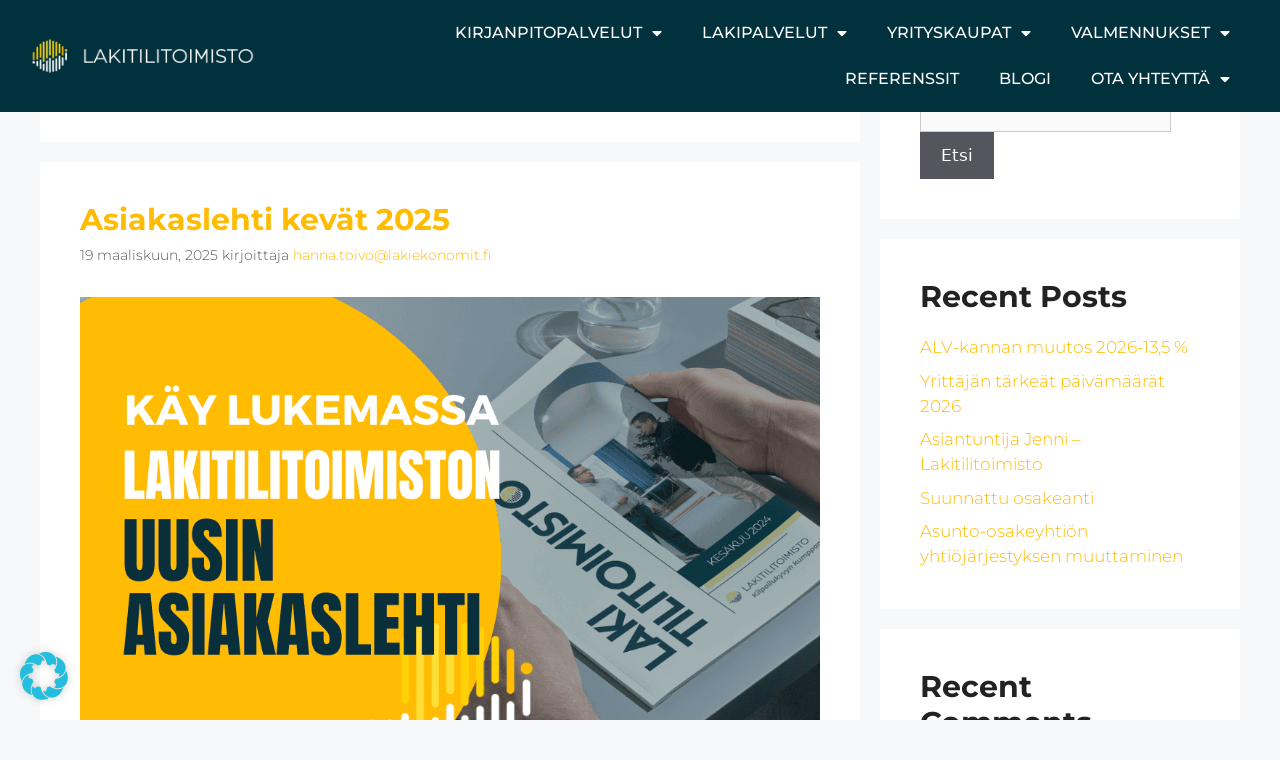

--- FILE ---
content_type: text/html; charset=UTF-8
request_url: https://lakitilitoimisto.fi/category/palkkahallinto/
body_size: 26745
content:
<!DOCTYPE html>
<html lang="fi" prefix="og: https://ogp.me/ns#">
<head>
	<meta charset="UTF-8">
	<meta name="viewport" content="width=device-width, initial-scale=1">
<!-- Search Engine Optimization by Rank Math - https://rankmath.com/ -->
<title>Palkkahallinto - Lakitilitoimisto</title>
<meta name="robots" content="index, follow, max-snippet:-1, max-video-preview:-1, max-image-preview:large"/>
<link rel="canonical" href="https://lakitilitoimisto.fi/category/palkkahallinto/" />
<meta property="og:locale" content="fi_FI" />
<meta property="og:type" content="article" />
<meta property="og:title" content="Palkkahallinto - Lakitilitoimisto" />
<meta property="og:url" content="https://lakitilitoimisto.fi/category/palkkahallinto/" />
<meta property="og:site_name" content="Lakitilitoimisto" />
<meta name="twitter:card" content="summary_large_image" />
<meta name="twitter:title" content="Palkkahallinto - Lakitilitoimisto" />
<meta name="twitter:label1" content="Artikkelit" />
<meta name="twitter:data1" content="4" />
<script type="application/ld+json" class="rank-math-schema">{"@context":"https://schema.org","@graph":[{"@type":"Organization","@id":"https://lakitilitoimisto.fi/#organization","name":"Lakitilitoimisto","url":"https://lakitilitoimisto.fi","logo":{"@type":"ImageObject","@id":"https://lakitilitoimisto.fi/#logo","url":"https://lakitilitoimisto.fi/wp-content/uploads/2021/09/cropped-cropped-Lakitilitoimisto-icon-1.png","contentUrl":"https://lakitilitoimisto.fi/wp-content/uploads/2021/09/cropped-cropped-Lakitilitoimisto-icon-1.png","caption":"Lakitilitoimisto","inLanguage":"fi","width":"512","height":"512"}},{"@type":"WebSite","@id":"https://lakitilitoimisto.fi/#website","url":"https://lakitilitoimisto.fi","name":"Lakitilitoimisto","publisher":{"@id":"https://lakitilitoimisto.fi/#organization"},"inLanguage":"fi"},{"@type":"CollectionPage","@id":"https://lakitilitoimisto.fi/category/palkkahallinto/#webpage","url":"https://lakitilitoimisto.fi/category/palkkahallinto/","name":"Palkkahallinto - Lakitilitoimisto","isPartOf":{"@id":"https://lakitilitoimisto.fi/#website"},"inLanguage":"fi"}]}</script>
<!-- /Rank Math WordPress SEO plugin -->

<script type='application/javascript'  id='pys-version-script'>console.log('PixelYourSite Free version 11.1.5.2');</script>
<link rel="alternate" type="application/rss+xml" title="Lakitilitoimisto &raquo; syöte" href="https://lakitilitoimisto.fi/feed/" />
<link rel="alternate" type="application/rss+xml" title="Lakitilitoimisto &raquo; kommenttien syöte" href="https://lakitilitoimisto.fi/comments/feed/" />
<link rel="alternate" type="application/rss+xml" title="Lakitilitoimisto &raquo; Palkkahallinto kategorian RSS-syöte" href="https://lakitilitoimisto.fi/category/palkkahallinto/feed/" />
		<style>
			.lazyload,
			.lazyloading {
				max-width: 100%;
			}
		</style>
		<style id='wp-img-auto-sizes-contain-inline-css'>
img:is([sizes=auto i],[sizes^="auto," i]){contain-intrinsic-size:3000px 1500px}
/*# sourceURL=wp-img-auto-sizes-contain-inline-css */
</style>

<style id='wp-emoji-styles-inline-css'>

	img.wp-smiley, img.emoji {
		display: inline !important;
		border: none !important;
		box-shadow: none !important;
		height: 1em !important;
		width: 1em !important;
		margin: 0 0.07em !important;
		vertical-align: -0.1em !important;
		background: none !important;
		padding: 0 !important;
	}
/*# sourceURL=wp-emoji-styles-inline-css */
</style>
<style id='classic-theme-styles-inline-css'>
/*! This file is auto-generated */
.wp-block-button__link{color:#fff;background-color:#32373c;border-radius:9999px;box-shadow:none;text-decoration:none;padding:calc(.667em + 2px) calc(1.333em + 2px);font-size:1.125em}.wp-block-file__button{background:#32373c;color:#fff;text-decoration:none}
/*# sourceURL=/wp-includes/css/classic-themes.min.css */
</style>
<style id='global-styles-inline-css'>
:root{--wp--preset--aspect-ratio--square: 1;--wp--preset--aspect-ratio--4-3: 4/3;--wp--preset--aspect-ratio--3-4: 3/4;--wp--preset--aspect-ratio--3-2: 3/2;--wp--preset--aspect-ratio--2-3: 2/3;--wp--preset--aspect-ratio--16-9: 16/9;--wp--preset--aspect-ratio--9-16: 9/16;--wp--preset--color--black: #000000;--wp--preset--color--cyan-bluish-gray: #abb8c3;--wp--preset--color--white: #ffffff;--wp--preset--color--pale-pink: #f78da7;--wp--preset--color--vivid-red: #cf2e2e;--wp--preset--color--luminous-vivid-orange: #ff6900;--wp--preset--color--luminous-vivid-amber: #fcb900;--wp--preset--color--light-green-cyan: #7bdcb5;--wp--preset--color--vivid-green-cyan: #00d084;--wp--preset--color--pale-cyan-blue: #8ed1fc;--wp--preset--color--vivid-cyan-blue: #0693e3;--wp--preset--color--vivid-purple: #9b51e0;--wp--preset--color--contrast: var(--contrast);--wp--preset--color--contrast-2: var(--contrast-2);--wp--preset--color--contrast-3: var(--contrast-3);--wp--preset--color--base: var(--base);--wp--preset--color--base-2: var(--base-2);--wp--preset--color--base-3: var(--base-3);--wp--preset--color--accent: var(--accent);--wp--preset--gradient--vivid-cyan-blue-to-vivid-purple: linear-gradient(135deg,rgb(6,147,227) 0%,rgb(155,81,224) 100%);--wp--preset--gradient--light-green-cyan-to-vivid-green-cyan: linear-gradient(135deg,rgb(122,220,180) 0%,rgb(0,208,130) 100%);--wp--preset--gradient--luminous-vivid-amber-to-luminous-vivid-orange: linear-gradient(135deg,rgb(252,185,0) 0%,rgb(255,105,0) 100%);--wp--preset--gradient--luminous-vivid-orange-to-vivid-red: linear-gradient(135deg,rgb(255,105,0) 0%,rgb(207,46,46) 100%);--wp--preset--gradient--very-light-gray-to-cyan-bluish-gray: linear-gradient(135deg,rgb(238,238,238) 0%,rgb(169,184,195) 100%);--wp--preset--gradient--cool-to-warm-spectrum: linear-gradient(135deg,rgb(74,234,220) 0%,rgb(151,120,209) 20%,rgb(207,42,186) 40%,rgb(238,44,130) 60%,rgb(251,105,98) 80%,rgb(254,248,76) 100%);--wp--preset--gradient--blush-light-purple: linear-gradient(135deg,rgb(255,206,236) 0%,rgb(152,150,240) 100%);--wp--preset--gradient--blush-bordeaux: linear-gradient(135deg,rgb(254,205,165) 0%,rgb(254,45,45) 50%,rgb(107,0,62) 100%);--wp--preset--gradient--luminous-dusk: linear-gradient(135deg,rgb(255,203,112) 0%,rgb(199,81,192) 50%,rgb(65,88,208) 100%);--wp--preset--gradient--pale-ocean: linear-gradient(135deg,rgb(255,245,203) 0%,rgb(182,227,212) 50%,rgb(51,167,181) 100%);--wp--preset--gradient--electric-grass: linear-gradient(135deg,rgb(202,248,128) 0%,rgb(113,206,126) 100%);--wp--preset--gradient--midnight: linear-gradient(135deg,rgb(2,3,129) 0%,rgb(40,116,252) 100%);--wp--preset--font-size--small: 13px;--wp--preset--font-size--medium: 20px;--wp--preset--font-size--large: 36px;--wp--preset--font-size--x-large: 42px;--wp--preset--spacing--20: 0.44rem;--wp--preset--spacing--30: 0.67rem;--wp--preset--spacing--40: 1rem;--wp--preset--spacing--50: 1.5rem;--wp--preset--spacing--60: 2.25rem;--wp--preset--spacing--70: 3.38rem;--wp--preset--spacing--80: 5.06rem;--wp--preset--shadow--natural: 6px 6px 9px rgba(0, 0, 0, 0.2);--wp--preset--shadow--deep: 12px 12px 50px rgba(0, 0, 0, 0.4);--wp--preset--shadow--sharp: 6px 6px 0px rgba(0, 0, 0, 0.2);--wp--preset--shadow--outlined: 6px 6px 0px -3px rgb(255, 255, 255), 6px 6px rgb(0, 0, 0);--wp--preset--shadow--crisp: 6px 6px 0px rgb(0, 0, 0);}:where(.is-layout-flex){gap: 0.5em;}:where(.is-layout-grid){gap: 0.5em;}body .is-layout-flex{display: flex;}.is-layout-flex{flex-wrap: wrap;align-items: center;}.is-layout-flex > :is(*, div){margin: 0;}body .is-layout-grid{display: grid;}.is-layout-grid > :is(*, div){margin: 0;}:where(.wp-block-columns.is-layout-flex){gap: 2em;}:where(.wp-block-columns.is-layout-grid){gap: 2em;}:where(.wp-block-post-template.is-layout-flex){gap: 1.25em;}:where(.wp-block-post-template.is-layout-grid){gap: 1.25em;}.has-black-color{color: var(--wp--preset--color--black) !important;}.has-cyan-bluish-gray-color{color: var(--wp--preset--color--cyan-bluish-gray) !important;}.has-white-color{color: var(--wp--preset--color--white) !important;}.has-pale-pink-color{color: var(--wp--preset--color--pale-pink) !important;}.has-vivid-red-color{color: var(--wp--preset--color--vivid-red) !important;}.has-luminous-vivid-orange-color{color: var(--wp--preset--color--luminous-vivid-orange) !important;}.has-luminous-vivid-amber-color{color: var(--wp--preset--color--luminous-vivid-amber) !important;}.has-light-green-cyan-color{color: var(--wp--preset--color--light-green-cyan) !important;}.has-vivid-green-cyan-color{color: var(--wp--preset--color--vivid-green-cyan) !important;}.has-pale-cyan-blue-color{color: var(--wp--preset--color--pale-cyan-blue) !important;}.has-vivid-cyan-blue-color{color: var(--wp--preset--color--vivid-cyan-blue) !important;}.has-vivid-purple-color{color: var(--wp--preset--color--vivid-purple) !important;}.has-black-background-color{background-color: var(--wp--preset--color--black) !important;}.has-cyan-bluish-gray-background-color{background-color: var(--wp--preset--color--cyan-bluish-gray) !important;}.has-white-background-color{background-color: var(--wp--preset--color--white) !important;}.has-pale-pink-background-color{background-color: var(--wp--preset--color--pale-pink) !important;}.has-vivid-red-background-color{background-color: var(--wp--preset--color--vivid-red) !important;}.has-luminous-vivid-orange-background-color{background-color: var(--wp--preset--color--luminous-vivid-orange) !important;}.has-luminous-vivid-amber-background-color{background-color: var(--wp--preset--color--luminous-vivid-amber) !important;}.has-light-green-cyan-background-color{background-color: var(--wp--preset--color--light-green-cyan) !important;}.has-vivid-green-cyan-background-color{background-color: var(--wp--preset--color--vivid-green-cyan) !important;}.has-pale-cyan-blue-background-color{background-color: var(--wp--preset--color--pale-cyan-blue) !important;}.has-vivid-cyan-blue-background-color{background-color: var(--wp--preset--color--vivid-cyan-blue) !important;}.has-vivid-purple-background-color{background-color: var(--wp--preset--color--vivid-purple) !important;}.has-black-border-color{border-color: var(--wp--preset--color--black) !important;}.has-cyan-bluish-gray-border-color{border-color: var(--wp--preset--color--cyan-bluish-gray) !important;}.has-white-border-color{border-color: var(--wp--preset--color--white) !important;}.has-pale-pink-border-color{border-color: var(--wp--preset--color--pale-pink) !important;}.has-vivid-red-border-color{border-color: var(--wp--preset--color--vivid-red) !important;}.has-luminous-vivid-orange-border-color{border-color: var(--wp--preset--color--luminous-vivid-orange) !important;}.has-luminous-vivid-amber-border-color{border-color: var(--wp--preset--color--luminous-vivid-amber) !important;}.has-light-green-cyan-border-color{border-color: var(--wp--preset--color--light-green-cyan) !important;}.has-vivid-green-cyan-border-color{border-color: var(--wp--preset--color--vivid-green-cyan) !important;}.has-pale-cyan-blue-border-color{border-color: var(--wp--preset--color--pale-cyan-blue) !important;}.has-vivid-cyan-blue-border-color{border-color: var(--wp--preset--color--vivid-cyan-blue) !important;}.has-vivid-purple-border-color{border-color: var(--wp--preset--color--vivid-purple) !important;}.has-vivid-cyan-blue-to-vivid-purple-gradient-background{background: var(--wp--preset--gradient--vivid-cyan-blue-to-vivid-purple) !important;}.has-light-green-cyan-to-vivid-green-cyan-gradient-background{background: var(--wp--preset--gradient--light-green-cyan-to-vivid-green-cyan) !important;}.has-luminous-vivid-amber-to-luminous-vivid-orange-gradient-background{background: var(--wp--preset--gradient--luminous-vivid-amber-to-luminous-vivid-orange) !important;}.has-luminous-vivid-orange-to-vivid-red-gradient-background{background: var(--wp--preset--gradient--luminous-vivid-orange-to-vivid-red) !important;}.has-very-light-gray-to-cyan-bluish-gray-gradient-background{background: var(--wp--preset--gradient--very-light-gray-to-cyan-bluish-gray) !important;}.has-cool-to-warm-spectrum-gradient-background{background: var(--wp--preset--gradient--cool-to-warm-spectrum) !important;}.has-blush-light-purple-gradient-background{background: var(--wp--preset--gradient--blush-light-purple) !important;}.has-blush-bordeaux-gradient-background{background: var(--wp--preset--gradient--blush-bordeaux) !important;}.has-luminous-dusk-gradient-background{background: var(--wp--preset--gradient--luminous-dusk) !important;}.has-pale-ocean-gradient-background{background: var(--wp--preset--gradient--pale-ocean) !important;}.has-electric-grass-gradient-background{background: var(--wp--preset--gradient--electric-grass) !important;}.has-midnight-gradient-background{background: var(--wp--preset--gradient--midnight) !important;}.has-small-font-size{font-size: var(--wp--preset--font-size--small) !important;}.has-medium-font-size{font-size: var(--wp--preset--font-size--medium) !important;}.has-large-font-size{font-size: var(--wp--preset--font-size--large) !important;}.has-x-large-font-size{font-size: var(--wp--preset--font-size--x-large) !important;}
:where(.wp-block-post-template.is-layout-flex){gap: 1.25em;}:where(.wp-block-post-template.is-layout-grid){gap: 1.25em;}
:where(.wp-block-term-template.is-layout-flex){gap: 1.25em;}:where(.wp-block-term-template.is-layout-grid){gap: 1.25em;}
:where(.wp-block-columns.is-layout-flex){gap: 2em;}:where(.wp-block-columns.is-layout-grid){gap: 2em;}
:root :where(.wp-block-pullquote){font-size: 1.5em;line-height: 1.6;}
/*# sourceURL=global-styles-inline-css */
</style>
<link rel='stylesheet' id='qi-addons-for-elementor-grid-style-css' href='https://lakitilitoimisto.fi/wp-content/plugins/qi-addons-for-elementor/assets/css/grid.min.css?ver=1.9.5' media='all' />
<link rel='stylesheet' id='qi-addons-for-elementor-helper-parts-style-css' href='https://lakitilitoimisto.fi/wp-content/plugins/qi-addons-for-elementor/assets/css/helper-parts.min.css?ver=1.9.5' media='all' />
<link rel='stylesheet' id='qi-addons-for-elementor-style-css' href='https://lakitilitoimisto.fi/wp-content/plugins/qi-addons-for-elementor/assets/css/main.min.css?ver=1.9.5' media='all' />
<link rel='stylesheet' id='generate-style-css' href='https://lakitilitoimisto.fi/wp-content/themes/generatepress/assets/css/main.min.css?ver=3.6.1' media='all' />
<style id='generate-style-inline-css'>
body{background-color:#f7f8f9;color:#222222;}a{color:#1e73be;}a:hover, a:focus, a:active{color:#000000;}.wp-block-group__inner-container{max-width:1200px;margin-left:auto;margin-right:auto;}:root{--contrast:#222222;--contrast-2:#575760;--contrast-3:#b2b2be;--base:#f0f0f0;--base-2:#f7f8f9;--base-3:#ffffff;--accent:#1e73be;}:root .has-contrast-color{color:var(--contrast);}:root .has-contrast-background-color{background-color:var(--contrast);}:root .has-contrast-2-color{color:var(--contrast-2);}:root .has-contrast-2-background-color{background-color:var(--contrast-2);}:root .has-contrast-3-color{color:var(--contrast-3);}:root .has-contrast-3-background-color{background-color:var(--contrast-3);}:root .has-base-color{color:var(--base);}:root .has-base-background-color{background-color:var(--base);}:root .has-base-2-color{color:var(--base-2);}:root .has-base-2-background-color{background-color:var(--base-2);}:root .has-base-3-color{color:var(--base-3);}:root .has-base-3-background-color{background-color:var(--base-3);}:root .has-accent-color{color:var(--accent);}:root .has-accent-background-color{background-color:var(--accent);}body, button, input, select, textarea{font-family:-apple-system, system-ui, BlinkMacSystemFont, "Segoe UI", Helvetica, Arial, sans-serif, "Apple Color Emoji", "Segoe UI Emoji", "Segoe UI Symbol";}body{line-height:1.5;}.entry-content > [class*="wp-block-"]:not(:last-child):not(.wp-block-heading){margin-bottom:1.5em;}.main-navigation .main-nav ul ul li a{font-size:14px;}.sidebar .widget, .footer-widgets .widget{font-size:17px;}@media (max-width:768px){h1{font-size:31px;}h2{font-size:27px;}h3{font-size:24px;}h4{font-size:22px;}h5{font-size:19px;}}.top-bar{background-color:#636363;color:#ffffff;}.top-bar a{color:#ffffff;}.top-bar a:hover{color:#303030;}.site-header{background-color:#ffffff;}.main-title a,.main-title a:hover{color:#222222;}.site-description{color:#757575;}.mobile-menu-control-wrapper .menu-toggle,.mobile-menu-control-wrapper .menu-toggle:hover,.mobile-menu-control-wrapper .menu-toggle:focus,.has-inline-mobile-toggle #site-navigation.toggled{background-color:rgba(0, 0, 0, 0.02);}.main-navigation,.main-navigation ul ul{background-color:#ffffff;}.main-navigation .main-nav ul li a, .main-navigation .menu-toggle, .main-navigation .menu-bar-items{color:#515151;}.main-navigation .main-nav ul li:not([class*="current-menu-"]):hover > a, .main-navigation .main-nav ul li:not([class*="current-menu-"]):focus > a, .main-navigation .main-nav ul li.sfHover:not([class*="current-menu-"]) > a, .main-navigation .menu-bar-item:hover > a, .main-navigation .menu-bar-item.sfHover > a{color:#7a8896;background-color:#ffffff;}button.menu-toggle:hover,button.menu-toggle:focus{color:#515151;}.main-navigation .main-nav ul li[class*="current-menu-"] > a{color:#7a8896;background-color:#ffffff;}.navigation-search input[type="search"],.navigation-search input[type="search"]:active, .navigation-search input[type="search"]:focus, .main-navigation .main-nav ul li.search-item.active > a, .main-navigation .menu-bar-items .search-item.active > a{color:#7a8896;background-color:#ffffff;}.main-navigation ul ul{background-color:#eaeaea;}.main-navigation .main-nav ul ul li a{color:#515151;}.main-navigation .main-nav ul ul li:not([class*="current-menu-"]):hover > a,.main-navigation .main-nav ul ul li:not([class*="current-menu-"]):focus > a, .main-navigation .main-nav ul ul li.sfHover:not([class*="current-menu-"]) > a{color:#7a8896;background-color:#eaeaea;}.main-navigation .main-nav ul ul li[class*="current-menu-"] > a{color:#7a8896;background-color:#eaeaea;}.separate-containers .inside-article, .separate-containers .comments-area, .separate-containers .page-header, .one-container .container, .separate-containers .paging-navigation, .inside-page-header{background-color:#ffffff;}.entry-title a{color:#222222;}.entry-title a:hover{color:#55555e;}.entry-meta{color:#595959;}.sidebar .widget{background-color:#ffffff;}.footer-widgets{background-color:#ffffff;}.footer-widgets .widget-title{color:#000000;}.site-info{color:#ffffff;background-color:#55555e;}.site-info a{color:#ffffff;}.site-info a:hover{color:#d3d3d3;}.footer-bar .widget_nav_menu .current-menu-item a{color:#d3d3d3;}input[type="text"],input[type="email"],input[type="url"],input[type="password"],input[type="search"],input[type="tel"],input[type="number"],textarea,select{color:#666666;background-color:#fafafa;border-color:#cccccc;}input[type="text"]:focus,input[type="email"]:focus,input[type="url"]:focus,input[type="password"]:focus,input[type="search"]:focus,input[type="tel"]:focus,input[type="number"]:focus,textarea:focus,select:focus{color:#666666;background-color:#ffffff;border-color:#bfbfbf;}button,html input[type="button"],input[type="reset"],input[type="submit"],a.button,a.wp-block-button__link:not(.has-background){color:#ffffff;background-color:#55555e;}button:hover,html input[type="button"]:hover,input[type="reset"]:hover,input[type="submit"]:hover,a.button:hover,button:focus,html input[type="button"]:focus,input[type="reset"]:focus,input[type="submit"]:focus,a.button:focus,a.wp-block-button__link:not(.has-background):active,a.wp-block-button__link:not(.has-background):focus,a.wp-block-button__link:not(.has-background):hover{color:#ffffff;background-color:#3f4047;}a.generate-back-to-top{background-color:rgba( 0,0,0,0.4 );color:#ffffff;}a.generate-back-to-top:hover,a.generate-back-to-top:focus{background-color:rgba( 0,0,0,0.6 );color:#ffffff;}:root{--gp-search-modal-bg-color:var(--base-3);--gp-search-modal-text-color:var(--contrast);--gp-search-modal-overlay-bg-color:rgba(0,0,0,0.2);}@media (max-width:768px){.main-navigation .menu-bar-item:hover > a, .main-navigation .menu-bar-item.sfHover > a{background:none;color:#515151;}}.nav-below-header .main-navigation .inside-navigation.grid-container, .nav-above-header .main-navigation .inside-navigation.grid-container{padding:0px 20px 0px 20px;}.site-main .wp-block-group__inner-container{padding:40px;}.separate-containers .paging-navigation{padding-top:20px;padding-bottom:20px;}.entry-content .alignwide, body:not(.no-sidebar) .entry-content .alignfull{margin-left:-40px;width:calc(100% + 80px);max-width:calc(100% + 80px);}.rtl .menu-item-has-children .dropdown-menu-toggle{padding-left:20px;}.rtl .main-navigation .main-nav ul li.menu-item-has-children > a{padding-right:20px;}@media (max-width:768px){.separate-containers .inside-article, .separate-containers .comments-area, .separate-containers .page-header, .separate-containers .paging-navigation, .one-container .site-content, .inside-page-header{padding:30px;}.site-main .wp-block-group__inner-container{padding:30px;}.inside-top-bar{padding-right:30px;padding-left:30px;}.inside-header{padding-right:30px;padding-left:30px;}.widget-area .widget{padding-top:30px;padding-right:30px;padding-bottom:30px;padding-left:30px;}.footer-widgets-container{padding-top:30px;padding-right:30px;padding-bottom:30px;padding-left:30px;}.inside-site-info{padding-right:30px;padding-left:30px;}.entry-content .alignwide, body:not(.no-sidebar) .entry-content .alignfull{margin-left:-30px;width:calc(100% + 60px);max-width:calc(100% + 60px);}.one-container .site-main .paging-navigation{margin-bottom:20px;}}/* End cached CSS */.is-right-sidebar{width:30%;}.is-left-sidebar{width:30%;}.site-content .content-area{width:70%;}@media (max-width:768px){.main-navigation .menu-toggle,.sidebar-nav-mobile:not(#sticky-placeholder){display:block;}.main-navigation ul,.gen-sidebar-nav,.main-navigation:not(.slideout-navigation):not(.toggled) .main-nav > ul,.has-inline-mobile-toggle #site-navigation .inside-navigation > *:not(.navigation-search):not(.main-nav){display:none;}.nav-align-right .inside-navigation,.nav-align-center .inside-navigation{justify-content:space-between;}.has-inline-mobile-toggle .mobile-menu-control-wrapper{display:flex;flex-wrap:wrap;}.has-inline-mobile-toggle .inside-header{flex-direction:row;text-align:left;flex-wrap:wrap;}.has-inline-mobile-toggle .header-widget,.has-inline-mobile-toggle #site-navigation{flex-basis:100%;}.nav-float-left .has-inline-mobile-toggle #site-navigation{order:10;}}
.elementor-template-full-width .site-content{display:block;}
/*# sourceURL=generate-style-inline-css */
</style>
<link rel='stylesheet' id='elementor-frontend-css' href='https://lakitilitoimisto.fi/wp-content/plugins/elementor/assets/css/frontend.min.css?ver=3.34.3' media='all' />
<style id='elementor-frontend-inline-css'>
.elementor-kit-5{--e-global-color-primary:#00313C;--e-global-color-secondary:#FFBC03;--e-global-color-text:#FFD503;--e-global-color-accent:#FFEA03;--e-global-color-9acc899:#FFFFFF;--e-global-typography-primary-font-family:"Raleway";--e-global-typography-primary-font-weight:600;--e-global-typography-secondary-font-family:"Raleway";--e-global-typography-secondary-font-weight:400;--e-global-typography-text-font-family:"Roboto";--e-global-typography-text-font-weight:400;--e-global-typography-accent-font-family:"Roboto";--e-global-typography-accent-font-weight:500;font-family:"Montserrat", Sans-serif;font-size:16px;font-weight:300;}.elementor-kit-5 e-page-transition{background-color:#FFBC7D;}.elementor-kit-5 a{color:var( --e-global-color-secondary );font-family:"Montserrat", Sans-serif;}.elementor-kit-5 h1{font-family:"Montserrat", Sans-serif;font-size:35px;font-weight:600;}.elementor-kit-5 h2{font-family:"Montserrat", Sans-serif;font-size:30px;font-weight:700;}.elementor-kit-5 h3{font-family:"Montserrat", Sans-serif;font-size:25px;}.elementor-section.elementor-section-boxed > .elementor-container{max-width:1140px;}.e-con{--container-max-width:1140px;}.elementor-widget:not(:last-child){margin-block-end:20px;}.elementor-element{--widgets-spacing:20px 20px;--widgets-spacing-row:20px;--widgets-spacing-column:20px;}{}h1.entry-title{display:var(--page-title-display);}@media(max-width:1024px){.elementor-section.elementor-section-boxed > .elementor-container{max-width:1024px;}.e-con{--container-max-width:1024px;}}@media(max-width:767px){.elementor-section.elementor-section-boxed > .elementor-container{max-width:767px;}.e-con{--container-max-width:767px;}}
.elementor-89 .elementor-element.elementor-element-48bfb5a4:not(.elementor-motion-effects-element-type-background), .elementor-89 .elementor-element.elementor-element-48bfb5a4 > .elementor-motion-effects-container > .elementor-motion-effects-layer{background-color:var( --e-global-color-primary );}.elementor-89 .elementor-element.elementor-element-48bfb5a4{transition:background 0.3s, border 0.3s, border-radius 0.3s, box-shadow 0.3s;margin-top:-25px;margin-bottom:-110px;padding:0px 20px 0px 20px;z-index:100;}.elementor-89 .elementor-element.elementor-element-48bfb5a4 > .elementor-background-overlay{transition:background 0.3s, border-radius 0.3s, opacity 0.3s;}.elementor-89 .elementor-element.elementor-element-de3bd88{text-align:start;}.elementor-89 .elementor-element.elementor-element-de3bd88 img{width:71%;}.elementor-bc-flex-widget .elementor-89 .elementor-element.elementor-element-1c8eac2e.elementor-column .elementor-widget-wrap{align-items:center;}.elementor-89 .elementor-element.elementor-element-1c8eac2e.elementor-column.elementor-element[data-element_type="column"] > .elementor-widget-wrap.elementor-element-populated{align-content:center;align-items:center;}.elementor-89 .elementor-element.elementor-element-6b023f5 .elementor-menu-toggle{margin-left:auto;background-color:#02010100;}.elementor-89 .elementor-element.elementor-element-6b023f5 .elementor-nav-menu .elementor-item{font-family:"Montserrat", Sans-serif;font-size:16px;font-weight:500;text-transform:uppercase;}.elementor-89 .elementor-element.elementor-element-6b023f5 .elementor-nav-menu--main .elementor-item{color:#FFFFFF;fill:#FFFFFF;}.elementor-89 .elementor-element.elementor-element-6b023f5 .elementor-nav-menu--main .elementor-item:hover,
					.elementor-89 .elementor-element.elementor-element-6b023f5 .elementor-nav-menu--main .elementor-item.elementor-item-active,
					.elementor-89 .elementor-element.elementor-element-6b023f5 .elementor-nav-menu--main .elementor-item.highlighted,
					.elementor-89 .elementor-element.elementor-element-6b023f5 .elementor-nav-menu--main .elementor-item:focus{color:var( --e-global-color-secondary );fill:var( --e-global-color-secondary );}.elementor-89 .elementor-element.elementor-element-6b023f5 .elementor-nav-menu--main .elementor-item.elementor-item-active{color:var( --e-global-color-secondary );}.elementor-89 .elementor-element.elementor-element-6b023f5 .elementor-nav-menu--dropdown a, .elementor-89 .elementor-element.elementor-element-6b023f5 .elementor-menu-toggle{color:#FFFFFF;fill:#FFFFFF;}.elementor-89 .elementor-element.elementor-element-6b023f5 .elementor-nav-menu--dropdown{background-color:var( --e-global-color-primary );}.elementor-89 .elementor-element.elementor-element-6b023f5 .elementor-nav-menu--dropdown a:hover,
					.elementor-89 .elementor-element.elementor-element-6b023f5 .elementor-nav-menu--dropdown a:focus,
					.elementor-89 .elementor-element.elementor-element-6b023f5 .elementor-nav-menu--dropdown a.elementor-item-active,
					.elementor-89 .elementor-element.elementor-element-6b023f5 .elementor-nav-menu--dropdown a.highlighted,
					.elementor-89 .elementor-element.elementor-element-6b023f5 .elementor-menu-toggle:hover,
					.elementor-89 .elementor-element.elementor-element-6b023f5 .elementor-menu-toggle:focus{color:#FFFFFF;}.elementor-89 .elementor-element.elementor-element-6b023f5 .elementor-nav-menu--dropdown a:hover,
					.elementor-89 .elementor-element.elementor-element-6b023f5 .elementor-nav-menu--dropdown a:focus,
					.elementor-89 .elementor-element.elementor-element-6b023f5 .elementor-nav-menu--dropdown a.elementor-item-active,
					.elementor-89 .elementor-element.elementor-element-6b023f5 .elementor-nav-menu--dropdown a.highlighted{background-color:var( --e-global-color-secondary );}.elementor-89 .elementor-element.elementor-element-6b023f5 .elementor-nav-menu--dropdown a.elementor-item-active{color:#FFFFFF;background-color:var( --e-global-color-text );}.elementor-89 .elementor-element.elementor-element-6b023f5 .elementor-nav-menu--dropdown .elementor-item, .elementor-89 .elementor-element.elementor-element-6b023f5 .elementor-nav-menu--dropdown  .elementor-sub-item{font-family:"Montserrat", Sans-serif;font-size:18px;}.elementor-89 .elementor-element.elementor-element-6b023f5 .elementor-nav-menu--dropdown a{padding-left:38px;padding-right:38px;padding-top:15px;padding-bottom:15px;}.elementor-89 .elementor-element.elementor-element-6b023f5 .elementor-nav-menu--dropdown li:not(:last-child){border-style:solid;border-color:#FFFFFF;border-bottom-width:1px;}.elementor-89 .elementor-element.elementor-element-6b023f5 .elementor-nav-menu--main > .elementor-nav-menu > li > .elementor-nav-menu--dropdown, .elementor-89 .elementor-element.elementor-element-6b023f5 .elementor-nav-menu__container.elementor-nav-menu--dropdown{margin-top:10px !important;}.elementor-89 .elementor-element.elementor-element-6b023f5 div.elementor-menu-toggle{color:#FFFFFF;}.elementor-89 .elementor-element.elementor-element-6b023f5 div.elementor-menu-toggle svg{fill:#FFFFFF;}.elementor-theme-builder-content-area{height:400px;}.elementor-location-header:before, .elementor-location-footer:before{content:"";display:table;clear:both;}@media(min-width:768px){.elementor-89 .elementor-element.elementor-element-4de5838c{width:27.223%;}.elementor-89 .elementor-element.elementor-element-1c8eac2e{width:72.777%;}}@media(max-width:1024px){.elementor-89 .elementor-element.elementor-element-48bfb5a4{margin-top:-4%;margin-bottom:0%;padding:0px 0px 0px 0px;}}@media(max-width:767px){.elementor-89 .elementor-element.elementor-element-48bfb5a4{margin-top:-50px;margin-bottom:-100px;padding:0px 0px 0px 0px;}.elementor-89 .elementor-element.elementor-element-4de5838c{width:71%;}.elementor-89 .elementor-element.elementor-element-de3bd88 img{width:100%;}.elementor-89 .elementor-element.elementor-element-1c8eac2e{width:29%;}.elementor-89 .elementor-element.elementor-element-6b023f5 .elementor-nav-menu--dropdown .elementor-item, .elementor-89 .elementor-element.elementor-element-6b023f5 .elementor-nav-menu--dropdown  .elementor-sub-item{font-size:18px;}.elementor-89 .elementor-element.elementor-element-6b023f5 .elementor-nav-menu--dropdown{border-radius:0px 0px 0px 0px;}.elementor-89 .elementor-element.elementor-element-6b023f5 .elementor-nav-menu--dropdown li:first-child a{border-top-left-radius:0px;border-top-right-radius:0px;}.elementor-89 .elementor-element.elementor-element-6b023f5 .elementor-nav-menu--dropdown li:last-child a{border-bottom-right-radius:0px;border-bottom-left-radius:0px;}.elementor-89 .elementor-element.elementor-element-6b023f5 .elementor-nav-menu--dropdown a{padding-top:21px;padding-bottom:21px;}.elementor-89 .elementor-element.elementor-element-6b023f5{--nav-menu-icon-size:34px;}}
.elementor-124 .elementor-element.elementor-element-e904aca:not(.elementor-motion-effects-element-type-background), .elementor-124 .elementor-element.elementor-element-e904aca > .elementor-motion-effects-container > .elementor-motion-effects-layer{background-color:var( --e-global-color-primary );}.elementor-124 .elementor-element.elementor-element-e904aca > .elementor-container{max-width:1300px;}.elementor-124 .elementor-element.elementor-element-e904aca{border-style:solid;border-width:6px 0px 0px 0px;border-color:var( --e-global-color-secondary );transition:background 0.3s, border 0.3s, border-radius 0.3s, box-shadow 0.3s;margin-top:0px;margin-bottom:0px;padding:5% 0% 5% 0%;}.elementor-124 .elementor-element.elementor-element-e904aca > .elementor-background-overlay{transition:background 0.3s, border-radius 0.3s, opacity 0.3s;}.elementor-124 .elementor-element.elementor-element-104c492 > .elementor-element-populated{padding:0px 0px 0px 5px;}.elementor-124 .elementor-element.elementor-element-4ebfb3b > .elementor-widget-container{margin:0px 0px 0px 0px;padding:0px 0px 0px 0px;}.elementor-124 .elementor-element.elementor-element-4ebfb3b{text-align:start;}.elementor-124 .elementor-element.elementor-element-4ebfb3b .elementor-heading-title{font-weight:600;color:#FFFFFF;}.elementor-124 .elementor-element.elementor-element-b8fb26e > .elementor-widget-container{margin:0px 0px -20px 0px;padding:0px 0px 0px 0px;}.elementor-124 .elementor-element.elementor-element-b8fb26e{font-weight:500;color:var( --e-global-color-9acc899 );}.elementor-124 .elementor-element.elementor-element-b8fb26e a{color:var( --e-global-color-9acc899 );}.elementor-124 .elementor-element.elementor-element-04e9a19 > .elementor-widget-container{margin:0px 0px -20px 0px;padding:0px 0px 0px 0px;}.elementor-124 .elementor-element.elementor-element-04e9a19{font-weight:500;color:var( --e-global-color-9acc899 );}.elementor-124 .elementor-element.elementor-element-04e9a19 a{color:var( --e-global-color-9acc899 );}.elementor-124 .elementor-element.elementor-element-1120cdb > .elementor-widget-container{margin:0px 0px -20px 0px;padding:0px 0px 0px 0px;}.elementor-124 .elementor-element.elementor-element-1120cdb{font-weight:500;color:var( --e-global-color-9acc899 );}.elementor-124 .elementor-element.elementor-element-1120cdb a{color:var( --e-global-color-9acc899 );}.elementor-124 .elementor-element.elementor-element-eccb5e5 > .elementor-widget-container{margin:0px 0px -20px 0px;padding:0px 0px 0px 0px;}.elementor-124 .elementor-element.elementor-element-eccb5e5{font-weight:500;color:var( --e-global-color-9acc899 );}.elementor-124 .elementor-element.elementor-element-eccb5e5 a{color:var( --e-global-color-9acc899 );}.elementor-124 .elementor-element.elementor-element-0ab916a > .elementor-widget-container{margin:0px 0px -20px 0px;padding:0px 0px 0px 0px;}.elementor-124 .elementor-element.elementor-element-0ab916a{font-weight:500;color:var( --e-global-color-9acc899 );}.elementor-124 .elementor-element.elementor-element-0ab916a a{color:var( --e-global-color-9acc899 );}.elementor-124 .elementor-element.elementor-element-34dad2a > .elementor-widget-container{margin:0px 0px -20px 0px;padding:0px 0px 0px 0px;}.elementor-124 .elementor-element.elementor-element-34dad2a{font-weight:500;color:var( --e-global-color-9acc899 );}.elementor-124 .elementor-element.elementor-element-34dad2a a{color:var( --e-global-color-9acc899 );}.elementor-124 .elementor-element.elementor-element-fc18cc9{--spacer-size:50px;}.elementor-bc-flex-widget .elementor-124 .elementor-element.elementor-element-2f70b3b.elementor-column .elementor-widget-wrap{align-items:center;}.elementor-124 .elementor-element.elementor-element-2f70b3b.elementor-column.elementor-element[data-element_type="column"] > .elementor-widget-wrap.elementor-element-populated{align-content:center;align-items:center;}.elementor-bc-flex-widget .elementor-124 .elementor-element.elementor-element-ab1fe15.elementor-column .elementor-widget-wrap{align-items:center;}.elementor-124 .elementor-element.elementor-element-ab1fe15.elementor-column.elementor-element[data-element_type="column"] > .elementor-widget-wrap.elementor-element-populated{align-content:center;align-items:center;}.elementor-124 .elementor-element.elementor-element-f56c306 > .elementor-element-populated{padding:0% 0% 0% 5%;}.elementor-124 .elementor-element.elementor-element-7ff14b8 > .elementor-widget-container{margin:0px 0px 0px 0px;padding:0px 0px 0px 0px;}.elementor-124 .elementor-element.elementor-element-7ff14b8{text-align:start;}.elementor-124 .elementor-element.elementor-element-7ff14b8 .elementor-heading-title{font-weight:600;color:#FFFFFF;}.elementor-124 .elementor-element.elementor-element-7c64099 > .elementor-widget-container{margin:0px 0px -20px 0px;padding:0px 0px 0px 0px;}.elementor-124 .elementor-element.elementor-element-7c64099{font-weight:500;color:var( --e-global-color-9acc899 );}.elementor-124 .elementor-element.elementor-element-7c64099 a{color:var( --e-global-color-9acc899 );}.elementor-124 .elementor-element.elementor-element-a1065e2 > .elementor-widget-container{margin:0px 0px -20px 0px;padding:0px 0px 0px 0px;}.elementor-124 .elementor-element.elementor-element-a1065e2{font-weight:500;color:var( --e-global-color-9acc899 );}.elementor-124 .elementor-element.elementor-element-a1065e2 a{color:var( --e-global-color-9acc899 );}.elementor-124 .elementor-element.elementor-element-4fff2ce > .elementor-widget-container{margin:0px 0px -20px 0px;padding:0px 0px 0px 0px;}.elementor-124 .elementor-element.elementor-element-4fff2ce{font-weight:500;color:var( --e-global-color-9acc899 );}.elementor-124 .elementor-element.elementor-element-4fff2ce a{color:var( --e-global-color-9acc899 );}.elementor-124 .elementor-element.elementor-element-b106886 > .elementor-widget-container{margin:0px 0px -20px 0px;padding:0px 0px 0px 0px;}.elementor-124 .elementor-element.elementor-element-b106886{font-weight:500;color:var( --e-global-color-9acc899 );}.elementor-124 .elementor-element.elementor-element-b106886 a{color:var( --e-global-color-9acc899 );}.elementor-124 .elementor-element.elementor-element-6c60a9e > .elementor-widget-container{margin:0px 0px -20px 0px;padding:0px 0px 0px 0px;}.elementor-124 .elementor-element.elementor-element-6c60a9e{font-weight:500;color:var( --e-global-color-9acc899 );}.elementor-124 .elementor-element.elementor-element-6c60a9e a{color:var( --e-global-color-9acc899 );}.elementor-124 .elementor-element.elementor-element-5d49ccb > .elementor-widget-container{margin:0px 0px -20px 0px;padding:0px 0px 0px 0px;}.elementor-124 .elementor-element.elementor-element-5d49ccb{font-weight:500;color:var( --e-global-color-9acc899 );}.elementor-124 .elementor-element.elementor-element-5d49ccb a{color:var( --e-global-color-9acc899 );}.elementor-124 .elementor-element.elementor-element-277a584{--spacer-size:33px;}.elementor-124 .elementor-element.elementor-element-723934d{text-align:start;}.elementor-124 .elementor-element.elementor-element-723934d .elementor-heading-title{font-weight:600;color:#FFFFFF;}.elementor-124 .elementor-element.elementor-element-b5199da .elementor-repeater-item-d23570c.elementor-social-icon{background-color:var( --e-global-color-secondary );}.elementor-124 .elementor-element.elementor-element-b5199da .elementor-repeater-item-d23570c.elementor-social-icon i{color:var( --e-global-color-9acc899 );}.elementor-124 .elementor-element.elementor-element-b5199da .elementor-repeater-item-d23570c.elementor-social-icon svg{fill:var( --e-global-color-9acc899 );}.elementor-124 .elementor-element.elementor-element-b5199da .elementor-repeater-item-626aa33.elementor-social-icon{background-color:var( --e-global-color-secondary );}.elementor-124 .elementor-element.elementor-element-b5199da .elementor-repeater-item-626aa33.elementor-social-icon i{color:var( --e-global-color-9acc899 );}.elementor-124 .elementor-element.elementor-element-b5199da .elementor-repeater-item-626aa33.elementor-social-icon svg{fill:var( --e-global-color-9acc899 );}.elementor-124 .elementor-element.elementor-element-b5199da .elementor-repeater-item-1b19d2f.elementor-social-icon{background-color:var( --e-global-color-secondary );}.elementor-124 .elementor-element.elementor-element-b5199da .elementor-repeater-item-1b19d2f.elementor-social-icon i{color:var( --e-global-color-9acc899 );}.elementor-124 .elementor-element.elementor-element-b5199da .elementor-repeater-item-1b19d2f.elementor-social-icon svg{fill:var( --e-global-color-9acc899 );}.elementor-124 .elementor-element.elementor-element-b5199da .elementor-repeater-item-0c3ca78.elementor-social-icon{background-color:var( --e-global-color-secondary );}.elementor-124 .elementor-element.elementor-element-b5199da .elementor-repeater-item-0c3ca78.elementor-social-icon i{color:var( --e-global-color-9acc899 );}.elementor-124 .elementor-element.elementor-element-b5199da .elementor-repeater-item-0c3ca78.elementor-social-icon svg{fill:var( --e-global-color-9acc899 );}.elementor-124 .elementor-element.elementor-element-b5199da .elementor-repeater-item-091846b.elementor-social-icon{background-color:var( --e-global-color-secondary );}.elementor-124 .elementor-element.elementor-element-b5199da .elementor-repeater-item-091846b.elementor-social-icon i{color:var( --e-global-color-9acc899 );}.elementor-124 .elementor-element.elementor-element-b5199da .elementor-repeater-item-091846b.elementor-social-icon svg{fill:var( --e-global-color-9acc899 );}.elementor-124 .elementor-element.elementor-element-b5199da .elementor-repeater-item-8c761b5.elementor-social-icon{background-color:var( --e-global-color-secondary );}.elementor-124 .elementor-element.elementor-element-b5199da .elementor-repeater-item-8c761b5.elementor-social-icon i{color:var( --e-global-color-9acc899 );}.elementor-124 .elementor-element.elementor-element-b5199da .elementor-repeater-item-8c761b5.elementor-social-icon svg{fill:var( --e-global-color-9acc899 );}.elementor-124 .elementor-element.elementor-element-b5199da{--grid-template-columns:repeat(0, auto);--grid-column-gap:5px;--grid-row-gap:0px;}.elementor-124 .elementor-element.elementor-element-b5199da .elementor-widget-container{text-align:left;}.elementor-124 .elementor-element.elementor-element-0046032 > .elementor-widget-container{margin:0px 0px 0px 0px;padding:0px 0px 0px 0px;}.elementor-124 .elementor-element.elementor-element-0046032{text-align:start;font-family:"Montserrat", Sans-serif;font-weight:300;color:var( --e-global-color-9acc899 );}.elementor-124 .elementor-element.elementor-element-21e93af:not(.elementor-motion-effects-element-type-background), .elementor-124 .elementor-element.elementor-element-21e93af > .elementor-motion-effects-container > .elementor-motion-effects-layer{background-color:#FFFFFF;}.elementor-124 .elementor-element.elementor-element-21e93af > .elementor-container{max-width:1181px;}.elementor-124 .elementor-element.elementor-element-21e93af{transition:background 0.3s, border 0.3s, border-radius 0.3s, box-shadow 0.3s;}.elementor-124 .elementor-element.elementor-element-21e93af > .elementor-background-overlay{transition:background 0.3s, border-radius 0.3s, opacity 0.3s;}.elementor-124 .elementor-element.elementor-element-19fce26 > .elementor-element-populated{margin:0% -12% 0% 12%;--e-column-margin-right:-12%;--e-column-margin-left:12%;}.elementor-124 .elementor-element.elementor-element-1889282 img{width:45%;}.elementor-bc-flex-widget .elementor-124 .elementor-element.elementor-element-c96fefe.elementor-column .elementor-widget-wrap{align-items:center;}.elementor-124 .elementor-element.elementor-element-c96fefe.elementor-column.elementor-element[data-element_type="column"] > .elementor-widget-wrap.elementor-element-populated{align-content:center;align-items:center;}.elementor-124 .elementor-element.elementor-element-c96fefe > .elementor-element-populated{margin:0% 0% 6% 0%;--e-column-margin-right:0%;--e-column-margin-left:0%;}.elementor-124 .elementor-element.elementor-element-994a5e0 img{width:59%;}.elementor-bc-flex-widget .elementor-124 .elementor-element.elementor-element-3816075.elementor-column .elementor-widget-wrap{align-items:center;}.elementor-124 .elementor-element.elementor-element-3816075.elementor-column.elementor-element[data-element_type="column"] > .elementor-widget-wrap.elementor-element-populated{align-content:center;align-items:center;}.elementor-124 .elementor-element.elementor-element-3816075 > .elementor-element-populated{margin:0% 0% 6% 0%;--e-column-margin-right:0%;--e-column-margin-left:0%;}.elementor-124 .elementor-element.elementor-element-7517219 img{width:59%;}.elementor-bc-flex-widget .elementor-124 .elementor-element.elementor-element-44c0cd2.elementor-column .elementor-widget-wrap{align-items:center;}.elementor-124 .elementor-element.elementor-element-44c0cd2.elementor-column.elementor-element[data-element_type="column"] > .elementor-widget-wrap.elementor-element-populated{align-content:center;align-items:center;}.elementor-124 .elementor-element.elementor-element-44c0cd2 > .elementor-element-populated{margin:0% 0% 6% 0%;--e-column-margin-right:0%;--e-column-margin-left:0%;}.elementor-124 .elementor-element.elementor-element-cafd6ce img{width:59%;}.elementor-bc-flex-widget .elementor-124 .elementor-element.elementor-element-394bc9d.elementor-column .elementor-widget-wrap{align-items:center;}.elementor-124 .elementor-element.elementor-element-394bc9d.elementor-column.elementor-element[data-element_type="column"] > .elementor-widget-wrap.elementor-element-populated{align-content:center;align-items:center;}.elementor-124 .elementor-element.elementor-element-82917ab img{width:66%;}.elementor-bc-flex-widget .elementor-124 .elementor-element.elementor-element-725aab0.elementor-column .elementor-widget-wrap{align-items:center;}.elementor-124 .elementor-element.elementor-element-725aab0.elementor-column.elementor-element[data-element_type="column"] > .elementor-widget-wrap.elementor-element-populated{align-content:center;align-items:center;}.elementor-124 .elementor-element.elementor-element-98155b3 img{width:71%;}.elementor-bc-flex-widget .elementor-124 .elementor-element.elementor-element-8e3ab8a.elementor-column .elementor-widget-wrap{align-items:center;}.elementor-124 .elementor-element.elementor-element-8e3ab8a.elementor-column.elementor-element[data-element_type="column"] > .elementor-widget-wrap.elementor-element-populated{align-content:center;align-items:center;}.elementor-124 .elementor-element.elementor-element-6340e1c img{width:59%;}.elementor-bc-flex-widget .elementor-124 .elementor-element.elementor-element-b6dedbf.elementor-column .elementor-widget-wrap{align-items:center;}.elementor-124 .elementor-element.elementor-element-b6dedbf.elementor-column.elementor-element[data-element_type="column"] > .elementor-widget-wrap.elementor-element-populated{align-content:center;align-items:center;}.elementor-124 .elementor-element.elementor-element-9a3727e img{width:75%;}.elementor-theme-builder-content-area{height:400px;}.elementor-location-header:before, .elementor-location-footer:before{content:"";display:table;clear:both;}@media(min-width:768px){.elementor-124 .elementor-element.elementor-element-104c492{width:25.238%;}.elementor-124 .elementor-element.elementor-element-f336111{width:82.317%;}.elementor-124 .elementor-element.elementor-element-a2595aa{width:17.357%;}.elementor-124 .elementor-element.elementor-element-2f70b3b{width:4.147%;}.elementor-124 .elementor-element.elementor-element-ab1fe15{width:2.659%;}.elementor-124 .elementor-element.elementor-element-f56c306{width:39.109%;}.elementor-124 .elementor-element.elementor-element-e918e58{width:30.541%;}.elementor-124 .elementor-element.elementor-element-31231e9{width:82.317%;}.elementor-124 .elementor-element.elementor-element-b4a0907{width:17.357%;}}@media(max-width:1024px){.elementor-bc-flex-widget .elementor-124 .elementor-element.elementor-element-104c492.elementor-column .elementor-widget-wrap{align-items:flex-start;}.elementor-124 .elementor-element.elementor-element-104c492.elementor-column.elementor-element[data-element_type="column"] > .elementor-widget-wrap.elementor-element-populated{align-content:flex-start;align-items:flex-start;}.elementor-124 .elementor-element.elementor-element-4ebfb3b .elementor-heading-title{font-size:17px;}.elementor-124 .elementor-element.elementor-element-7ff14b8 .elementor-heading-title{font-size:17px;}.elementor-124 .elementor-element.elementor-element-723934d > .elementor-widget-container{margin:0px 0px 0px 0px;padding:3% 0% 0% 0%;}.elementor-124 .elementor-element.elementor-element-723934d .elementor-heading-title{font-size:17px;}}@media(max-width:767px){.elementor-124 .elementor-element.elementor-element-4ebfb3b{text-align:start;}.elementor-124 .elementor-element.elementor-element-4ebfb3b .elementor-heading-title{font-size:20px;}.elementor-124 .elementor-element.elementor-element-f56c306{width:100%;}.elementor-124 .elementor-element.elementor-element-f56c306 > .elementor-element-populated{padding:0px 0px 0px 13px;}.elementor-124 .elementor-element.elementor-element-7ff14b8{text-align:start;}.elementor-124 .elementor-element.elementor-element-7ff14b8 .elementor-heading-title{font-size:20px;}.elementor-124 .elementor-element.elementor-element-723934d{text-align:start;}.elementor-124 .elementor-element.elementor-element-723934d .elementor-heading-title{font-size:20px;}.elementor-124 .elementor-element.elementor-element-0046032 > .elementor-widget-container{padding:0% 0% 0% 0%;}.elementor-124 .elementor-element.elementor-element-0046032{text-align:center;}.elementor-124 .elementor-element.elementor-element-21e93af{margin-top:0px;margin-bottom:0px;padding:0px 0px 0px 0px;}.elementor-124 .elementor-element.elementor-element-19fce26{width:50%;}.elementor-124 .elementor-element.elementor-element-19fce26 > .elementor-element-populated{margin:0px 0px 0px 0px;--e-column-margin-right:0px;--e-column-margin-left:0px;padding:0px 0px 0px 0px;}.elementor-124 .elementor-element.elementor-element-1889282 img{width:39%;}.elementor-124 .elementor-element.elementor-element-c96fefe{width:50%;}.elementor-124 .elementor-element.elementor-element-3816075{width:50%;}.elementor-124 .elementor-element.elementor-element-44c0cd2{width:50%;}.elementor-124 .elementor-element.elementor-element-394bc9d{width:50%;}.elementor-124 .elementor-element.elementor-element-725aab0{width:50%;}.elementor-124 .elementor-element.elementor-element-8e3ab8a{width:50%;}.elementor-124 .elementor-element.elementor-element-b6dedbf{width:50%;}}
/*# sourceURL=elementor-frontend-inline-css */
</style>
<link rel='stylesheet' id='widget-image-css' href='https://lakitilitoimisto.fi/wp-content/plugins/elementor/assets/css/widget-image.min.css?ver=3.34.3' media='all' />
<link rel='stylesheet' id='widget-nav-menu-css' href='https://lakitilitoimisto.fi/wp-content/plugins/elementor-pro/assets/css/widget-nav-menu.min.css?ver=3.34.0' media='all' />
<link rel='stylesheet' id='e-sticky-css' href='https://lakitilitoimisto.fi/wp-content/plugins/elementor-pro/assets/css/modules/sticky.min.css?ver=3.34.0' media='all' />
<link rel='stylesheet' id='widget-heading-css' href='https://lakitilitoimisto.fi/wp-content/plugins/elementor/assets/css/widget-heading.min.css?ver=3.34.3' media='all' />
<link rel='stylesheet' id='widget-spacer-css' href='https://lakitilitoimisto.fi/wp-content/plugins/elementor/assets/css/widget-spacer.min.css?ver=3.34.3' media='all' />
<link rel='stylesheet' id='widget-social-icons-css' href='https://lakitilitoimisto.fi/wp-content/plugins/elementor/assets/css/widget-social-icons.min.css?ver=3.34.3' media='all' />
<link rel='stylesheet' id='e-apple-webkit-css' href='https://lakitilitoimisto.fi/wp-content/plugins/elementor/assets/css/conditionals/apple-webkit.min.css?ver=3.34.3' media='all' />
<link rel='stylesheet' id='elementor-icons-css' href='https://lakitilitoimisto.fi/wp-content/plugins/elementor/assets/lib/eicons/css/elementor-icons.min.css?ver=5.46.0' media='all' />
<link rel='stylesheet' id='font-awesome-5-all-css' href='https://lakitilitoimisto.fi/wp-content/plugins/elementor/assets/lib/font-awesome/css/all.min.css?ver=3.34.3' media='all' />
<link rel='stylesheet' id='font-awesome-4-shim-css' href='https://lakitilitoimisto.fi/wp-content/plugins/elementor/assets/lib/font-awesome/css/v4-shims.min.css?ver=3.34.3' media='all' />
<link rel='stylesheet' id='borlabs-cookie-custom-css' href='https://lakitilitoimisto.fi/wp-content/cache/borlabs-cookie/1/borlabs-cookie-1-fi.css?ver=3.3.23-60' media='all' />
<link rel='stylesheet' id='swiper-css' href='https://lakitilitoimisto.fi/wp-content/plugins/qi-addons-for-elementor/assets/plugins/swiper/8.4.5/swiper.min.css?ver=8.4.5' media='all' />
<link rel='stylesheet' id='elementor-gf-local-raleway-css' href='https://lakitilitoimisto.fi/wp-content/uploads/elementor/google-fonts/css/raleway.css?ver=1742306043' media='all' />
<link rel='stylesheet' id='elementor-gf-local-roboto-css' href='https://lakitilitoimisto.fi/wp-content/uploads/elementor/google-fonts/css/roboto.css?ver=1742306048' media='all' />
<link rel='stylesheet' id='elementor-gf-local-montserrat-css' href='https://lakitilitoimisto.fi/wp-content/uploads/elementor/google-fonts/css/montserrat.css?ver=1742306051' media='all' />
<link rel='stylesheet' id='elementor-icons-shared-0-css' href='https://lakitilitoimisto.fi/wp-content/plugins/elementor/assets/lib/font-awesome/css/fontawesome.min.css?ver=5.15.3' media='all' />
<link rel='stylesheet' id='elementor-icons-fa-solid-css' href='https://lakitilitoimisto.fi/wp-content/plugins/elementor/assets/lib/font-awesome/css/solid.min.css?ver=5.15.3' media='all' />
<link rel='stylesheet' id='elementor-icons-fa-brands-css' href='https://lakitilitoimisto.fi/wp-content/plugins/elementor/assets/lib/font-awesome/css/brands.min.css?ver=5.15.3' media='all' />
<script id="jquery-core-js-extra">
var pysFacebookRest = {"restApiUrl":"https://lakitilitoimisto.fi/wp-json/pys-facebook/v1/event","debug":""};
//# sourceURL=jquery-core-js-extra
</script>
<script src="https://lakitilitoimisto.fi/wp-includes/js/jquery/jquery.min.js?ver=3.7.1" id="jquery-core-js"></script>
<script src="https://lakitilitoimisto.fi/wp-includes/js/jquery/jquery-migrate.min.js?ver=3.4.1" id="jquery-migrate-js"></script>
<script src="https://lakitilitoimisto.fi/wp-content/plugins/elementor/assets/lib/font-awesome/js/v4-shims.min.js?ver=3.34.3" id="font-awesome-4-shim-js"></script>
<script data-no-optimize="1" data-no-minify="1" data-cfasync="false" src="https://lakitilitoimisto.fi/wp-content/cache/borlabs-cookie/1/borlabs-cookie-config-fi.json.js?ver=3.3.23-65" id="borlabs-cookie-config-js"></script>
<script src="https://lakitilitoimisto.fi/wp-content/plugins/pixelyoursite/dist/scripts/jquery.bind-first-0.2.3.min.js?ver=0.2.3" id="jquery-bind-first-js"></script>
<script src="https://lakitilitoimisto.fi/wp-content/plugins/pixelyoursite/dist/scripts/js.cookie-2.1.3.min.js?ver=2.1.3" id="js-cookie-pys-js"></script>
<script src="https://lakitilitoimisto.fi/wp-content/plugins/pixelyoursite/dist/scripts/tld.min.js?ver=2.3.1" id="js-tld-js"></script>
<script id="pys-js-extra">
var pysOptions = {"staticEvents":{"facebook":{"init_event":[{"delay":0,"type":"static","ajaxFire":false,"name":"PageView","pixelIds":["593572780487804"],"eventID":"a23ec123-f0c1-4b00-9e02-de051a14c83f","params":{"page_title":"Palkkahallinto","post_type":"category","post_id":32,"plugin":"PixelYourSite","user_role":"guest","event_url":"lakitilitoimisto.fi/category/palkkahallinto/"},"e_id":"init_event","ids":[],"hasTimeWindow":false,"timeWindow":0,"woo_order":"","edd_order":""}]}},"dynamicEvents":[],"triggerEvents":[],"triggerEventTypes":[],"facebook":{"pixelIds":["593572780487804"],"advancedMatching":[],"advancedMatchingEnabled":true,"removeMetadata":true,"wooVariableAsSimple":false,"serverApiEnabled":true,"wooCRSendFromServer":false,"send_external_id":null,"enabled_medical":false,"do_not_track_medical_param":["event_url","post_title","page_title","landing_page","content_name","categories","category_name","tags"],"meta_ldu":false},"debug":"","siteUrl":"https://lakitilitoimisto.fi","ajaxUrl":"https://lakitilitoimisto.fi/wp-admin/admin-ajax.php","ajax_event":"1a51c6628d","enable_remove_download_url_param":"1","cookie_duration":"7","last_visit_duration":"60","enable_success_send_form":"","ajaxForServerEvent":"1","ajaxForServerStaticEvent":"1","useSendBeacon":"1","send_external_id":"1","external_id_expire":"180","track_cookie_for_subdomains":"1","google_consent_mode":"1","gdpr":{"ajax_enabled":false,"all_disabled_by_api":false,"facebook_disabled_by_api":false,"analytics_disabled_by_api":false,"google_ads_disabled_by_api":false,"pinterest_disabled_by_api":false,"bing_disabled_by_api":false,"reddit_disabled_by_api":false,"externalID_disabled_by_api":false,"facebook_prior_consent_enabled":true,"analytics_prior_consent_enabled":true,"google_ads_prior_consent_enabled":null,"pinterest_prior_consent_enabled":true,"bing_prior_consent_enabled":true,"cookiebot_integration_enabled":false,"cookiebot_facebook_consent_category":"marketing","cookiebot_analytics_consent_category":"statistics","cookiebot_tiktok_consent_category":"marketing","cookiebot_google_ads_consent_category":"marketing","cookiebot_pinterest_consent_category":"marketing","cookiebot_bing_consent_category":"marketing","consent_magic_integration_enabled":false,"real_cookie_banner_integration_enabled":false,"cookie_notice_integration_enabled":false,"cookie_law_info_integration_enabled":false,"analytics_storage":{"enabled":true,"value":"granted","filter":false},"ad_storage":{"enabled":true,"value":"granted","filter":false},"ad_user_data":{"enabled":true,"value":"granted","filter":false},"ad_personalization":{"enabled":true,"value":"granted","filter":false}},"cookie":{"disabled_all_cookie":false,"disabled_start_session_cookie":false,"disabled_advanced_form_data_cookie":false,"disabled_landing_page_cookie":false,"disabled_first_visit_cookie":false,"disabled_trafficsource_cookie":false,"disabled_utmTerms_cookie":false,"disabled_utmId_cookie":false},"tracking_analytics":{"TrafficSource":"direct","TrafficLanding":"undefined","TrafficUtms":[],"TrafficUtmsId":[]},"GATags":{"ga_datalayer_type":"default","ga_datalayer_name":"dataLayerPYS"},"woo":{"enabled":false},"edd":{"enabled":false},"cache_bypass":"1769839329"};
//# sourceURL=pys-js-extra
</script>
<script src="https://lakitilitoimisto.fi/wp-content/plugins/pixelyoursite/dist/scripts/public.js?ver=11.1.5.2" id="pys-js"></script>
<link rel="https://api.w.org/" href="https://lakitilitoimisto.fi/wp-json/" /><link rel="alternate" title="JSON" type="application/json" href="https://lakitilitoimisto.fi/wp-json/wp/v2/categories/32" /><link rel="EditURI" type="application/rsd+xml" title="RSD" href="https://lakitilitoimisto.fi/xmlrpc.php?rsd" />
<meta name="generator" content="WordPress 6.9" />
		<script>
			document.documentElement.className = document.documentElement.className.replace('no-js', 'js');
		</script>
				<style>
			.no-js img.lazyload {
				display: none;
			}

			figure.wp-block-image img.lazyloading {
				min-width: 150px;
			}

			.lazyload,
			.lazyloading {
				--smush-placeholder-width: 100px;
				--smush-placeholder-aspect-ratio: 1/1;
				width: var(--smush-image-width, var(--smush-placeholder-width)) !important;
				aspect-ratio: var(--smush-image-aspect-ratio, var(--smush-placeholder-aspect-ratio)) !important;
			}

						.lazyload, .lazyloading {
				opacity: 0;
			}

			.lazyloaded {
				opacity: 1;
				transition: opacity 400ms;
				transition-delay: 0ms;
			}

					</style>
		<meta name="generator" content="Elementor 3.34.3; features: additional_custom_breakpoints; settings: css_print_method-internal, google_font-enabled, font_display-auto">
<!-- Facebook Pixel Code -->
<script>
!function(f,b,e,v,n,t,s)
{if(f.fbq)return;n=f.fbq=function(){n.callMethod?
n.callMethod.apply(n,arguments):n.queue.push(arguments)};
if(!f._fbq)f._fbq=n;n.push=n;n.loaded=!0;n.version='2.0';
n.queue=[];t=b.createElement(e);t.async=!0;
t.src=v;s=b.getElementsByTagName(e)[0];
s.parentNode.insertBefore(t,s)}(window, document,'script',
'https://connect.facebook.net/en_US/fbevents.js');
fbq('init', '1046121139217828');
fbq('track', 'PageView');
</script>
<noscript><img height="1" width="1" style="display:none"
src="https://www.facebook.com/tr?id=1046121139217828&ev=PageView&noscript=1"
/></noscript>
<!-- End Facebook Pixel Code -->

<meta name="facebook-domain-verification" content="yzzp3z8nwr899wibux24eewvgrpqb1" />
<script data-borlabs-cookie-script-blocker-ignore>
	window.dataLayer = window.dataLayer || [];
	if (typeof gtag !== 'function') { function gtag(){dataLayer.push(arguments);} }
	if ('1' === '1') {
		gtag('consent', 'default', {
			'ad_storage': 'denied',
			'ad_user_data': 'denied',
			'ad_personalization': 'denied',
			'analytics_storage': 'denied',
			'functionality_storage': 'denied',
			'personalization_storage': 'denied',
			'security_storage': 'denied',
			'wait_for_update': 500,
		});
		gtag('set', 'ads_data_redaction', true);
	}
	
	if('0' === '1') {
		var url = new URL(window.location.href);
				
		if ((url.searchParams.has('gtm_debug') && url.searchParams.get('gtm_debug') !== '') || document.cookie.indexOf('__TAG_ASSISTANT=') !== -1 || document.documentElement.hasAttribute('data-tag-assistant-present')) {
			(function(w,d,s,l,i){w[l]=w[l]||[];w[l].push({"gtm.start":
new Date().getTime(),event:"gtm.js"});var f=d.getElementsByTagName(s)[0],
j=d.createElement(s),dl=l!="dataLayer"?"&l="+l:"";j.async=true;j.src=
"https://www.googletagmanager.com/gtm.js?id="+i+dl;f.parentNode.insertBefore(j,f);
})(window,document,"script","dataLayer","GTM-KHTVB8W");
		} else {
			(function(w,d,s,l,i){w[l]=w[l]||[];w[l].push({"gtm.start":
new Date().getTime(),event:"gtm.js"});var f=d.getElementsByTagName(s)[0],
j=d.createElement(s),dl=l!="dataLayer"?"&l="+l:"";j.async=true;j.src=
"https://lakitilitoimisto.fi/wp-content/uploads/borlabs-cookie/"+i+'.js';f.parentNode.insertBefore(j,f);
})(window,document,"script","dataLayer","GTM-KHTVB8W");
		}
  	}
  	
	(function () {
		var serviceGroupActive = function (serviceGroup) {
			if (typeof(BorlabsCookie.ServiceGroups.serviceGroups[serviceGroup]) === 'undefined') {
				return false;
			}

			if (typeof(BorlabsCookie.Cookie.getPluginCookie().consents[serviceGroup]) === 'undefined') {
				return false;
			}
			var consents = BorlabsCookie.Cookie.getPluginCookie().consents[serviceGroup];
			for (var service of BorlabsCookie.ServiceGroups.serviceGroups[serviceGroup].serviceIds) {
				if (!consents.includes(service)) {
					return false;
				}
			}
			return true;
		}
		var borlabsCookieConsentChangeHandler = function () {
			window.dataLayer = window.dataLayer || [];
			if (typeof gtag !== 'function') { function gtag(){dataLayer.push(arguments);} }
			
			if ('1' === '1') {
				gtag('consent', 'update', {
					'ad_storage': serviceGroupActive('marketing') === true ? 'granted' : 'denied',
					'ad_user_data': serviceGroupActive('marketing') === true ? 'granted' : 'denied',
					'ad_personalization': serviceGroupActive('marketing') === true ? 'granted' : 'denied',
					'analytics_storage': serviceGroupActive('statistics') === true ? 'granted' : 'denied',
					'functionality_storage': serviceGroupActive('statistics') === true ? 'granted' : 'denied',
					'personalization_storage': serviceGroupActive('marketing') === true ? 'granted' : 'denied',
					'security_storage': serviceGroupActive('statistics') === true ? 'granted' : 'denied',
				});
			}
			
			var consents = BorlabsCookie.Cookie.getPluginCookie().consents;
			for (var serviceGroup in consents) {
				for (var service of consents[serviceGroup]) {
					if (!window.BorlabsCookieGtmPackageSentEvents.includes(service) && service !== 'borlabs-cookie') {
						window.dataLayer.push({
							event: 'borlabs-cookie-opt-in-'+service,
						});
						window.BorlabsCookieGtmPackageSentEvents.push(service);
					}
				}
			}
		};
		window.BorlabsCookieGtmPackageSentEvents = [];
		document.addEventListener('borlabs-cookie-consent-saved', borlabsCookieConsentChangeHandler);
		document.addEventListener('borlabs-cookie-handle-unblock', borlabsCookieConsentChangeHandler);
	})();
</script>			<style>
				.e-con.e-parent:nth-of-type(n+4):not(.e-lazyloaded):not(.e-no-lazyload),
				.e-con.e-parent:nth-of-type(n+4):not(.e-lazyloaded):not(.e-no-lazyload) * {
					background-image: none !important;
				}
				@media screen and (max-height: 1024px) {
					.e-con.e-parent:nth-of-type(n+3):not(.e-lazyloaded):not(.e-no-lazyload),
					.e-con.e-parent:nth-of-type(n+3):not(.e-lazyloaded):not(.e-no-lazyload) * {
						background-image: none !important;
					}
				}
				@media screen and (max-height: 640px) {
					.e-con.e-parent:nth-of-type(n+2):not(.e-lazyloaded):not(.e-no-lazyload),
					.e-con.e-parent:nth-of-type(n+2):not(.e-lazyloaded):not(.e-no-lazyload) * {
						background-image: none !important;
					}
				}
			</style>
			<script defer crossorigin="anonymous" src="https://api.gosoft.fi/adapter/v1"></script> <link rel="icon" href="https://lakitilitoimisto.fi/wp-content/uploads/2021/09/cropped-Lakitilitoimisto-icon-1-32x32.png" sizes="32x32" />
<link rel="icon" href="https://lakitilitoimisto.fi/wp-content/uploads/2021/09/cropped-Lakitilitoimisto-icon-1-192x192.png" sizes="192x192" />
<link rel="apple-touch-icon" href="https://lakitilitoimisto.fi/wp-content/uploads/2021/09/cropped-Lakitilitoimisto-icon-1-180x180.png" />
<meta name="msapplication-TileImage" content="https://lakitilitoimisto.fi/wp-content/uploads/2021/09/cropped-Lakitilitoimisto-icon-1-270x270.png" />
		<style id="wp-custom-css">
			/* Groweo */

.gw-smartform .elementor-column-gap-default>.elementor-column>.elementor-element-populated {
    padding: 0;
}		</style>
		</head>

<body class="archive category category-palkkahallinto category-32 wp-custom-logo wp-embed-responsive wp-theme-generatepress qodef-qi--no-touch qi-addons-for-elementor-1.9.5 right-sidebar nav-float-right separate-containers header-aligned-left dropdown-hover elementor-default elementor-kit-5" itemtype="https://schema.org/Blog" itemscope>
	<!-- Facebook Pixel Code -->
<script>
!function(f,b,e,v,n,t,s)
{if(f.fbq)return;n=f.fbq=function(){n.callMethod?
n.callMethod.apply(n,arguments):n.queue.push(arguments)};
if(!f._fbq)f._fbq=n;n.push=n;n.loaded=!0;n.version='2.0';
n.queue=[];t=b.createElement(e);t.async=!0;
t.src=v;s=b.getElementsByTagName(e)[0];
s.parentNode.insertBefore(t,s)}(window, document,'script',
'https://connect.facebook.net/en_US/fbevents.js');
fbq('init', '1046121139217828');
fbq('track', 'PageView');
</script>
<noscript><img height="1" width="1" style="display:none"
src="https://www.facebook.com/tr?id=1046121139217828&ev=PageView&noscript=1"
/></noscript>
<!-- End Facebook Pixel Code -->
<a class="screen-reader-text skip-link" href="#content" title="Siirry sisältöön">Siirry sisältöön</a>		<header data-elementor-type="header" data-elementor-id="89" class="elementor elementor-89 elementor-location-header" data-elementor-post-type="elementor_library">
					<section class="elementor-section elementor-top-section elementor-element elementor-element-48bfb5a4 elementor-section-full_width elementor-section-height-min-height elementor-section-height-default elementor-section-items-middle" data-id="48bfb5a4" data-element_type="section" data-settings="{&quot;background_background&quot;:&quot;classic&quot;,&quot;sticky&quot;:&quot;top&quot;,&quot;sticky_on&quot;:[&quot;desktop&quot;,&quot;tablet&quot;,&quot;mobile&quot;],&quot;sticky_offset&quot;:0,&quot;sticky_effects_offset&quot;:0,&quot;sticky_anchor_link_offset&quot;:0}">
						<div class="elementor-container elementor-column-gap-default">
					<div class="elementor-column elementor-col-50 elementor-top-column elementor-element elementor-element-4de5838c" data-id="4de5838c" data-element_type="column">
			<div class="elementor-widget-wrap elementor-element-populated">
						<div class="elementor-element elementor-element-de3bd88 elementor-widget elementor-widget-image" data-id="de3bd88" data-element_type="widget" data-widget_type="image.default">
				<div class="elementor-widget-container">
																<a href="https://lakitilitoimisto.fi/">
							<img width="900" height="225" data-src="https://lakitilitoimisto.fi/wp-content/uploads/2021/09/Lakitilitoimisto-logo-valk-kelt2-1-1024x256.png" class="attachment-large size-large wp-image-191 lazyload" alt="" data-srcset="https://lakitilitoimisto.fi/wp-content/uploads/2021/09/Lakitilitoimisto-logo-valk-kelt2-1-1024x256.png 1024w, https://lakitilitoimisto.fi/wp-content/uploads/2021/09/Lakitilitoimisto-logo-valk-kelt2-1-300x75.png 300w, https://lakitilitoimisto.fi/wp-content/uploads/2021/09/Lakitilitoimisto-logo-valk-kelt2-1-768x192.png 768w, https://lakitilitoimisto.fi/wp-content/uploads/2021/09/Lakitilitoimisto-logo-valk-kelt2-1.png 1200w" data-sizes="(max-width: 900px) 100vw, 900px" src="[data-uri]" style="--smush-placeholder-width: 900px; --smush-placeholder-aspect-ratio: 900/225;" />								</a>
															</div>
				</div>
					</div>
		</div>
				<div class="elementor-column elementor-col-50 elementor-top-column elementor-element elementor-element-1c8eac2e" data-id="1c8eac2e" data-element_type="column">
			<div class="elementor-widget-wrap elementor-element-populated">
						<div class="elementor-element elementor-element-6b023f5 elementor-nav-menu__align-end elementor-nav-menu--stretch elementor-nav-menu--dropdown-tablet elementor-nav-menu__text-align-aside elementor-nav-menu--toggle elementor-nav-menu--burger elementor-widget elementor-widget-nav-menu" data-id="6b023f5" data-element_type="widget" data-settings="{&quot;full_width&quot;:&quot;stretch&quot;,&quot;layout&quot;:&quot;horizontal&quot;,&quot;submenu_icon&quot;:{&quot;value&quot;:&quot;&lt;i class=\&quot;fas fa-caret-down\&quot; aria-hidden=\&quot;true\&quot;&gt;&lt;\/i&gt;&quot;,&quot;library&quot;:&quot;fa-solid&quot;},&quot;toggle&quot;:&quot;burger&quot;}" data-widget_type="nav-menu.default">
				<div class="elementor-widget-container">
								<nav aria-label="Menu" class="elementor-nav-menu--main elementor-nav-menu__container elementor-nav-menu--layout-horizontal e--pointer-text e--animation-grow">
				<ul id="menu-1-6b023f5" class="elementor-nav-menu"><li class="menu-item menu-item-type-post_type menu-item-object-page menu-item-has-children menu-item-1002"><a href="https://lakitilitoimisto.fi/kirjanpitopalvelut/" class="elementor-item">Kirjanpitopalvelut</a>
<ul class="sub-menu elementor-nav-menu--dropdown">
	<li class="menu-item menu-item-type-post_type menu-item-object-page menu-item-8589"><a href="https://lakitilitoimisto.fi/kirjanpitopalvelut/" class="elementor-sub-item">Kirjanpitopalvelut</a></li>
	<li class="menu-item menu-item-type-post_type menu-item-object-page menu-item-316"><a href="https://lakitilitoimisto.fi/palkanlaskenta/" class="elementor-sub-item">Palkanlaskenta</a></li>
	<li class="menu-item menu-item-type-post_type menu-item-object-page menu-item-998"><a href="https://lakitilitoimisto.fi/reskontrapalvelut-yrityksille/" class="elementor-sub-item">Reskontranhoito</a></li>
	<li class="menu-item menu-item-type-post_type menu-item-object-page menu-item-4168"><a href="https://lakitilitoimisto.fi/tilitoimiston-vaihtaminen-lakitilitoimisto/" class="elementor-sub-item">Tilitoimiston vaihtaminen</a></li>
	<li class="menu-item menu-item-type-post_type menu-item-object-page menu-item-has-children menu-item-7271"><a href="https://lakitilitoimisto.fi/toiminnan-tehostaminen/" class="elementor-sub-item">Toiminnan tehostaminen</a>
	<ul class="sub-menu elementor-nav-menu--dropdown">
		<li class="menu-item menu-item-type-post_type menu-item-object-page menu-item-9158"><a href="https://lakitilitoimisto.fi/controller-palvelu/" class="elementor-sub-item">Controller-palvelu</a></li>
		<li class="menu-item menu-item-type-post_type menu-item-object-page menu-item-5301"><a href="https://lakitilitoimisto.fi/kilpailukyvyn-kumppani/" class="elementor-sub-item">Kilpailukyvyn kumppani</a></li>
		<li class="menu-item menu-item-type-post_type menu-item-object-page menu-item-7261"><a href="https://lakitilitoimisto.fi/talouspaallikko/" class="elementor-sub-item">Talouspäällikkö</a></li>
		<li class="menu-item menu-item-type-post_type menu-item-object-page menu-item-3596"><a href="https://lakitilitoimisto.fi/toimistohelppi/" class="elementor-sub-item">Toimistohelppi</a></li>
		<li class="menu-item menu-item-type-post_type menu-item-object-page menu-item-9157"><a href="https://lakitilitoimisto.fi/vero-optimointi-veroneuvonta/" class="elementor-sub-item">VeroOptimi – veroneuvonta</a></li>
		<li class="menu-item menu-item-type-post_type menu-item-object-page menu-item-has-children menu-item-5084"><a href="https://lakitilitoimisto.fi/yritystuet-ja-yritysrahoitus/" class="elementor-sub-item">Yritystuet</a>
		<ul class="sub-menu elementor-nav-menu--dropdown">
			<li class="menu-item menu-item-type-post_type menu-item-object-page menu-item-5302"><a href="https://lakitilitoimisto.fi/yritystuet-ja-yritysrahoitus/" class="elementor-sub-item">Yritystuet ja yritysrahoitus</a></li>
			<li class="menu-item menu-item-type-post_type menu-item-object-page menu-item-5086"><a href="https://lakitilitoimisto.fi/kehittamispalvelut/" class="elementor-sub-item">Leader-tuet</a></li>
		</ul>
</li>
	</ul>
</li>
</ul>
</li>
<li class="menu-item menu-item-type-post_type menu-item-object-page menu-item-has-children menu-item-6886"><a href="https://lakitilitoimisto.fi/lakipalvelut-yrityksille/" class="elementor-item">Lakipalvelut</a>
<ul class="sub-menu elementor-nav-menu--dropdown">
	<li class="menu-item menu-item-type-post_type menu-item-object-page menu-item-9564"><a href="https://lakitilitoimisto.fi/yrityksen-perustaminen/" class="elementor-sub-item">Yrityksen perustaminen</a></li>
	<li class="menu-item menu-item-type-post_type menu-item-object-page menu-item-3892"><a href="https://lakitilitoimisto.fi/yrityksen-sopimukset/" class="elementor-sub-item">Yrityksen sopimukset</a></li>
	<li class="menu-item menu-item-type-post_type menu-item-object-page menu-item-3913"><a href="https://lakitilitoimisto.fi/veroneuvonta/" class="elementor-sub-item">Veroneuvonta</a></li>
	<li class="menu-item menu-item-type-post_type menu-item-object-page menu-item-3871"><a href="https://lakitilitoimisto.fi/yhtiooikeus-yritysjarjestelyt-osakeannit/" class="elementor-sub-item">Yhtiöoikeus, yritysjärjestelyt ja osakeannit</a></li>
	<li class="menu-item menu-item-type-post_type menu-item-object-page menu-item-3905"><a href="https://lakitilitoimisto.fi/kiinteistojarjestelyt/" class="elementor-sub-item">Kiinteistöjärjestelyt</a></li>
	<li class="menu-item menu-item-type-post_type menu-item-object-page menu-item-8972"><a href="https://lakitilitoimisto.fi/laki-ja-konsultointipalvelut-hinnasto/" class="elementor-sub-item">Laki- ja konsultointipalvelut hinnasto</a></li>
</ul>
</li>
<li class="menu-item menu-item-type-post_type menu-item-object-page menu-item-has-children menu-item-3868"><a href="https://lakitilitoimisto.fi/yrityskaupat-ja-omistajanvaihdokset/" class="elementor-item">Yrityskaupat</a>
<ul class="sub-menu elementor-nav-menu--dropdown">
	<li class="menu-item menu-item-type-post_type menu-item-object-page menu-item-9206"><a href="https://lakitilitoimisto.fi/yrityskaupat-ja-omistajanvaihdokset/" class="elementor-sub-item">Yrityskaupat ja omistajanvaihdokset</a></li>
	<li class="menu-item menu-item-type-post_type menu-item-object-page menu-item-9205"><a href="https://lakitilitoimisto.fi/yritysvalitys/" class="elementor-sub-item">Yritysvälitys</a></li>
</ul>
</li>
<li class="menu-item menu-item-type-post_type menu-item-object-page menu-item-has-children menu-item-6094"><a href="https://lakitilitoimisto.fi/koulutukset/" class="elementor-item">Valmennukset</a>
<ul class="sub-menu elementor-nav-menu--dropdown">
	<li class="menu-item menu-item-type-post_type menu-item-object-page menu-item-5739"><a href="https://lakitilitoimisto.fi/koulutukset/" class="elementor-sub-item">Koulutukset</a></li>
	<li class="menu-item menu-item-type-post_type menu-item-object-page menu-item-10433"><a href="https://lakitilitoimisto.fi/yrittajan-koulutukset-tampereella/" class="elementor-sub-item">Yrittäjän koulutus Tampereella</a></li>
</ul>
</li>
<li class="menu-item menu-item-type-post_type menu-item-object-page menu-item-10547"><a href="https://lakitilitoimisto.fi/kokemuksia-lakitilitoimistosta/" class="elementor-item">Referenssit</a></li>
<li class="menu-item menu-item-type-post_type menu-item-object-page menu-item-1520"><a href="https://lakitilitoimisto.fi/blogi/" class="elementor-item">Blogi</a></li>
<li class="menu-item menu-item-type-post_type menu-item-object-page menu-item-has-children menu-item-999"><a href="https://lakitilitoimisto.fi/ota-yhteytta/" class="elementor-item">Ota yhteyttä</a>
<ul class="sub-menu elementor-nav-menu--dropdown">
	<li class="menu-item menu-item-type-post_type menu-item-object-page menu-item-9563"><a href="https://lakitilitoimisto.fi/pyyda-tarjous-kirjanpidosta/" class="elementor-sub-item">Pyydä tarjous</a></li>
	<li class="menu-item menu-item-type-custom menu-item-object-custom menu-item-7605"><a href="https://go.taplause.com/DzZ2s9R6lE/net" class="elementor-sub-item">Anna palautetta</a></li>
</ul>
</li>
</ul>			</nav>
					<div class="elementor-menu-toggle" role="button" tabindex="0" aria-label="Menu Toggle" aria-expanded="false">
			<i aria-hidden="true" role="presentation" class="elementor-menu-toggle__icon--open eicon-menu-bar"></i><i aria-hidden="true" role="presentation" class="elementor-menu-toggle__icon--close eicon-close"></i>		</div>
					<nav class="elementor-nav-menu--dropdown elementor-nav-menu__container" aria-hidden="true">
				<ul id="menu-2-6b023f5" class="elementor-nav-menu"><li class="menu-item menu-item-type-post_type menu-item-object-page menu-item-has-children menu-item-1002"><a href="https://lakitilitoimisto.fi/kirjanpitopalvelut/" class="elementor-item" tabindex="-1">Kirjanpitopalvelut</a>
<ul class="sub-menu elementor-nav-menu--dropdown">
	<li class="menu-item menu-item-type-post_type menu-item-object-page menu-item-8589"><a href="https://lakitilitoimisto.fi/kirjanpitopalvelut/" class="elementor-sub-item" tabindex="-1">Kirjanpitopalvelut</a></li>
	<li class="menu-item menu-item-type-post_type menu-item-object-page menu-item-316"><a href="https://lakitilitoimisto.fi/palkanlaskenta/" class="elementor-sub-item" tabindex="-1">Palkanlaskenta</a></li>
	<li class="menu-item menu-item-type-post_type menu-item-object-page menu-item-998"><a href="https://lakitilitoimisto.fi/reskontrapalvelut-yrityksille/" class="elementor-sub-item" tabindex="-1">Reskontranhoito</a></li>
	<li class="menu-item menu-item-type-post_type menu-item-object-page menu-item-4168"><a href="https://lakitilitoimisto.fi/tilitoimiston-vaihtaminen-lakitilitoimisto/" class="elementor-sub-item" tabindex="-1">Tilitoimiston vaihtaminen</a></li>
	<li class="menu-item menu-item-type-post_type menu-item-object-page menu-item-has-children menu-item-7271"><a href="https://lakitilitoimisto.fi/toiminnan-tehostaminen/" class="elementor-sub-item" tabindex="-1">Toiminnan tehostaminen</a>
	<ul class="sub-menu elementor-nav-menu--dropdown">
		<li class="menu-item menu-item-type-post_type menu-item-object-page menu-item-9158"><a href="https://lakitilitoimisto.fi/controller-palvelu/" class="elementor-sub-item" tabindex="-1">Controller-palvelu</a></li>
		<li class="menu-item menu-item-type-post_type menu-item-object-page menu-item-5301"><a href="https://lakitilitoimisto.fi/kilpailukyvyn-kumppani/" class="elementor-sub-item" tabindex="-1">Kilpailukyvyn kumppani</a></li>
		<li class="menu-item menu-item-type-post_type menu-item-object-page menu-item-7261"><a href="https://lakitilitoimisto.fi/talouspaallikko/" class="elementor-sub-item" tabindex="-1">Talouspäällikkö</a></li>
		<li class="menu-item menu-item-type-post_type menu-item-object-page menu-item-3596"><a href="https://lakitilitoimisto.fi/toimistohelppi/" class="elementor-sub-item" tabindex="-1">Toimistohelppi</a></li>
		<li class="menu-item menu-item-type-post_type menu-item-object-page menu-item-9157"><a href="https://lakitilitoimisto.fi/vero-optimointi-veroneuvonta/" class="elementor-sub-item" tabindex="-1">VeroOptimi – veroneuvonta</a></li>
		<li class="menu-item menu-item-type-post_type menu-item-object-page menu-item-has-children menu-item-5084"><a href="https://lakitilitoimisto.fi/yritystuet-ja-yritysrahoitus/" class="elementor-sub-item" tabindex="-1">Yritystuet</a>
		<ul class="sub-menu elementor-nav-menu--dropdown">
			<li class="menu-item menu-item-type-post_type menu-item-object-page menu-item-5302"><a href="https://lakitilitoimisto.fi/yritystuet-ja-yritysrahoitus/" class="elementor-sub-item" tabindex="-1">Yritystuet ja yritysrahoitus</a></li>
			<li class="menu-item menu-item-type-post_type menu-item-object-page menu-item-5086"><a href="https://lakitilitoimisto.fi/kehittamispalvelut/" class="elementor-sub-item" tabindex="-1">Leader-tuet</a></li>
		</ul>
</li>
	</ul>
</li>
</ul>
</li>
<li class="menu-item menu-item-type-post_type menu-item-object-page menu-item-has-children menu-item-6886"><a href="https://lakitilitoimisto.fi/lakipalvelut-yrityksille/" class="elementor-item" tabindex="-1">Lakipalvelut</a>
<ul class="sub-menu elementor-nav-menu--dropdown">
	<li class="menu-item menu-item-type-post_type menu-item-object-page menu-item-9564"><a href="https://lakitilitoimisto.fi/yrityksen-perustaminen/" class="elementor-sub-item" tabindex="-1">Yrityksen perustaminen</a></li>
	<li class="menu-item menu-item-type-post_type menu-item-object-page menu-item-3892"><a href="https://lakitilitoimisto.fi/yrityksen-sopimukset/" class="elementor-sub-item" tabindex="-1">Yrityksen sopimukset</a></li>
	<li class="menu-item menu-item-type-post_type menu-item-object-page menu-item-3913"><a href="https://lakitilitoimisto.fi/veroneuvonta/" class="elementor-sub-item" tabindex="-1">Veroneuvonta</a></li>
	<li class="menu-item menu-item-type-post_type menu-item-object-page menu-item-3871"><a href="https://lakitilitoimisto.fi/yhtiooikeus-yritysjarjestelyt-osakeannit/" class="elementor-sub-item" tabindex="-1">Yhtiöoikeus, yritysjärjestelyt ja osakeannit</a></li>
	<li class="menu-item menu-item-type-post_type menu-item-object-page menu-item-3905"><a href="https://lakitilitoimisto.fi/kiinteistojarjestelyt/" class="elementor-sub-item" tabindex="-1">Kiinteistöjärjestelyt</a></li>
	<li class="menu-item menu-item-type-post_type menu-item-object-page menu-item-8972"><a href="https://lakitilitoimisto.fi/laki-ja-konsultointipalvelut-hinnasto/" class="elementor-sub-item" tabindex="-1">Laki- ja konsultointipalvelut hinnasto</a></li>
</ul>
</li>
<li class="menu-item menu-item-type-post_type menu-item-object-page menu-item-has-children menu-item-3868"><a href="https://lakitilitoimisto.fi/yrityskaupat-ja-omistajanvaihdokset/" class="elementor-item" tabindex="-1">Yrityskaupat</a>
<ul class="sub-menu elementor-nav-menu--dropdown">
	<li class="menu-item menu-item-type-post_type menu-item-object-page menu-item-9206"><a href="https://lakitilitoimisto.fi/yrityskaupat-ja-omistajanvaihdokset/" class="elementor-sub-item" tabindex="-1">Yrityskaupat ja omistajanvaihdokset</a></li>
	<li class="menu-item menu-item-type-post_type menu-item-object-page menu-item-9205"><a href="https://lakitilitoimisto.fi/yritysvalitys/" class="elementor-sub-item" tabindex="-1">Yritysvälitys</a></li>
</ul>
</li>
<li class="menu-item menu-item-type-post_type menu-item-object-page menu-item-has-children menu-item-6094"><a href="https://lakitilitoimisto.fi/koulutukset/" class="elementor-item" tabindex="-1">Valmennukset</a>
<ul class="sub-menu elementor-nav-menu--dropdown">
	<li class="menu-item menu-item-type-post_type menu-item-object-page menu-item-5739"><a href="https://lakitilitoimisto.fi/koulutukset/" class="elementor-sub-item" tabindex="-1">Koulutukset</a></li>
	<li class="menu-item menu-item-type-post_type menu-item-object-page menu-item-10433"><a href="https://lakitilitoimisto.fi/yrittajan-koulutukset-tampereella/" class="elementor-sub-item" tabindex="-1">Yrittäjän koulutus Tampereella</a></li>
</ul>
</li>
<li class="menu-item menu-item-type-post_type menu-item-object-page menu-item-10547"><a href="https://lakitilitoimisto.fi/kokemuksia-lakitilitoimistosta/" class="elementor-item" tabindex="-1">Referenssit</a></li>
<li class="menu-item menu-item-type-post_type menu-item-object-page menu-item-1520"><a href="https://lakitilitoimisto.fi/blogi/" class="elementor-item" tabindex="-1">Blogi</a></li>
<li class="menu-item menu-item-type-post_type menu-item-object-page menu-item-has-children menu-item-999"><a href="https://lakitilitoimisto.fi/ota-yhteytta/" class="elementor-item" tabindex="-1">Ota yhteyttä</a>
<ul class="sub-menu elementor-nav-menu--dropdown">
	<li class="menu-item menu-item-type-post_type menu-item-object-page menu-item-9563"><a href="https://lakitilitoimisto.fi/pyyda-tarjous-kirjanpidosta/" class="elementor-sub-item" tabindex="-1">Pyydä tarjous</a></li>
	<li class="menu-item menu-item-type-custom menu-item-object-custom menu-item-7605"><a href="https://go.taplause.com/DzZ2s9R6lE/net" class="elementor-sub-item" tabindex="-1">Anna palautetta</a></li>
</ul>
</li>
</ul>			</nav>
						</div>
				</div>
					</div>
		</div>
					</div>
		</section>
				<section class="elementor-section elementor-top-section elementor-element elementor-element-f56ab16 elementor-section-boxed elementor-section-height-default elementor-section-height-default" data-id="f56ab16" data-element_type="section">
						<div class="elementor-container elementor-column-gap-default">
					<div class="elementor-column elementor-col-100 elementor-top-column elementor-element elementor-element-78dd1b1" data-id="78dd1b1" data-element_type="column">
			<div class="elementor-widget-wrap elementor-element-populated">
							</div>
		</div>
					</div>
		</section>
				</header>
		
	<div class="site grid-container container hfeed" id="page">
				<div class="site-content" id="content">
			
	<div class="content-area" id="primary">
		<main class="site-main" id="main">
					<header class="page-header" aria-label="Sivu">
			
			<h1 class="page-title">
				Palkkahallinto			</h1>

					</header>
		<article id="post-8054" class="post-8054 post type-post status-publish format-standard has-post-thumbnail hentry category-uncategorized category-blogi category-digitaalisuus category-jarjestelmat category-kiinteistokauppa category-lakitilitoimisto category-ohjelmat category-palkkahallinto category-tyonantaja category-yrityksen-kehittaminen category-yritysneuvonta tag-kiinteistokauppa tag-kiinteistovaihdannan-palvelu tag-rekrytointi tag-sahkoinen-kiinteistokauppa tag-tyontekijan-palkkaaminen tag-tyosopimus" itemtype="https://schema.org/CreativeWork" itemscope>
	<div class="inside-article">
					<header class="entry-header">
				<h2 class="entry-title" itemprop="headline"><a href="https://lakitilitoimisto.fi/asiakaslehti-kevat-2025/" rel="bookmark">Asiakaslehti kevät 2025</a></h2>		<div class="entry-meta">
			<span class="posted-on"><time class="updated" datetime="2025-11-13T14:44:07+00:00" itemprop="dateModified">13 marraskuun, 2025</time><time class="entry-date published" datetime="2025-03-19T15:03:42+00:00" itemprop="datePublished">19 maaliskuun, 2025</time></span> <span class="byline">kirjoittaja <span class="author vcard" itemprop="author" itemtype="https://schema.org/Person" itemscope><a class="url fn n" href="https://lakitilitoimisto.fi/author/hanna-toivolakiekonomit-fi/" title="Näytä kaikki julkaisut kirjoittajalta hanna.toivo@lakiekonomit.fi" rel="author" itemprop="url"><span class="author-name" itemprop="name">hanna.toivo@lakiekonomit.fi</span></a></span></span> 		</div>
					</header>
			<div class="post-image">
						
						<a href="https://lakitilitoimisto.fi/asiakaslehti-kevat-2025/">
							<img width="1020" height="674" data-src="https://lakitilitoimisto.fi/wp-content/uploads/2025/03/Asiakaslehti-lakitilitoimisto.png" class="attachment-full size-full wp-post-image lazyload" alt="Asiakaslehti Lakitilitoimisto" itemprop="image" decoding="async" data-srcset="https://lakitilitoimisto.fi/wp-content/uploads/2025/03/Asiakaslehti-lakitilitoimisto.png 1020w, https://lakitilitoimisto.fi/wp-content/uploads/2025/03/Asiakaslehti-lakitilitoimisto-300x198.png 300w, https://lakitilitoimisto.fi/wp-content/uploads/2025/03/Asiakaslehti-lakitilitoimisto-768x507.png 768w" data-sizes="(max-width: 1020px) 100vw, 1020px" src="[data-uri]" style="--smush-placeholder-width: 1020px; --smush-placeholder-aspect-ratio: 1020/674;" />
						</a>
					</div>
			<div class="entry-summary" itemprop="text">
				<p>Työntekijän palkkaaminen ajankohtana tänä vuonna? Nopeampaa ja vaivattomampaa kiinteistökauppaa? Lue asiakaslehti kevät 2025!</p>
			</div>

				<footer class="entry-meta" aria-label="Julkaisun meta">
			<span class="cat-links"><span class="gp-icon icon-categories"><svg viewBox="0 0 512 512" aria-hidden="true" xmlns="http://www.w3.org/2000/svg" width="1em" height="1em"><path d="M0 112c0-26.51 21.49-48 48-48h110.014a48 48 0 0143.592 27.907l12.349 26.791A16 16 0 00228.486 128H464c26.51 0 48 21.49 48 48v224c0 26.51-21.49 48-48 48H48c-26.51 0-48-21.49-48-48V112z" /></svg></span><span class="screen-reader-text">Kategoriat </span><a href="https://lakitilitoimisto.fi/category/uncategorized/" rel="category tag">Uncategorized</a>, <a href="https://lakitilitoimisto.fi/category/blogi/" rel="category tag">blogi</a>, <a href="https://lakitilitoimisto.fi/category/digitaalisuus/" rel="category tag">digitaalisuus</a>, <a href="https://lakitilitoimisto.fi/category/jarjestelmat/" rel="category tag">järjestelmät</a>, <a href="https://lakitilitoimisto.fi/category/kiinteistokauppa/" rel="category tag">Kiinteistökauppa</a>, <a href="https://lakitilitoimisto.fi/category/lakitilitoimisto/" rel="category tag">Lakitilitoimisto</a>, <a href="https://lakitilitoimisto.fi/category/ohjelmat/" rel="category tag">ohjelmat</a>, <a href="https://lakitilitoimisto.fi/category/palkkahallinto/" rel="category tag">Palkkahallinto</a>, <a href="https://lakitilitoimisto.fi/category/tyonantaja/" rel="category tag">työnantaja</a>, <a href="https://lakitilitoimisto.fi/category/yrityksen-kehittaminen/" rel="category tag">yrityksen kehittäminen</a>, <a href="https://lakitilitoimisto.fi/category/yritysneuvonta/" rel="category tag">yritysneuvonta</a></span> <span class="tags-links"><span class="gp-icon icon-tags"><svg viewBox="0 0 512 512" aria-hidden="true" xmlns="http://www.w3.org/2000/svg" width="1em" height="1em"><path d="M20 39.5c-8.836 0-16 7.163-16 16v176c0 4.243 1.686 8.313 4.687 11.314l224 224c6.248 6.248 16.378 6.248 22.626 0l176-176c6.244-6.244 6.25-16.364.013-22.615l-223.5-224A15.999 15.999 0 00196.5 39.5H20zm56 96c0-13.255 10.745-24 24-24s24 10.745 24 24-10.745 24-24 24-24-10.745-24-24z"/><path d="M259.515 43.015c4.686-4.687 12.284-4.687 16.97 0l228 228c4.686 4.686 4.686 12.284 0 16.97l-180 180c-4.686 4.687-12.284 4.687-16.97 0-4.686-4.686-4.686-12.284 0-16.97L479.029 279.5 259.515 59.985c-4.686-4.686-4.686-12.284 0-16.97z" /></svg></span><span class="screen-reader-text">Avainsanat </span><a href="https://lakitilitoimisto.fi/tag/kiinteistokauppa/" rel="tag">kiinteistökauppa</a>, <a href="https://lakitilitoimisto.fi/tag/kiinteistovaihdannan-palvelu/" rel="tag">kiinteistövaihdannan palvelu</a>, <a href="https://lakitilitoimisto.fi/tag/rekrytointi/" rel="tag">rekrytointi</a>, <a href="https://lakitilitoimisto.fi/tag/sahkoinen-kiinteistokauppa/" rel="tag">sähköinen kiinteistökauppa</a>, <a href="https://lakitilitoimisto.fi/tag/tyontekijan-palkkaaminen/" rel="tag">työntekijän palkkaaminen</a>, <a href="https://lakitilitoimisto.fi/tag/tyosopimus/" rel="tag">työsopimus</a></span> 		</footer>
			</div>
</article>
<article id="post-7614" class="post-7614 post type-post status-publish format-standard has-post-thumbnail hentry category-artikkeli category-blogi category-digitaalisuus category-kirjanpitaja category-lakitilitoimisto category-osakeyhtio category-palkkahallinto category-tilinpaatos category-toiminimi category-tyonantaja category-yritysneuvonta tag-alv tag-asiantuntija tag-kirjanpitaja tag-omavero tag-osakeyhtio tag-tilitoimisto tag-yrittaja tag-yritysneuvonta" itemtype="https://schema.org/CreativeWork" itemscope>
	<div class="inside-article">
					<header class="entry-header">
				<h2 class="entry-title" itemprop="headline"><a href="https://lakitilitoimisto.fi/yrittajan-tarkeat-paivamaarat-2025/" rel="bookmark">Yrittäjän tärkeät päivämäärät 2025</a></h2>		<div class="entry-meta">
			<span class="posted-on"><time class="updated" datetime="2025-12-10T07:55:38+00:00" itemprop="dateModified">10 joulukuun, 2025</time><time class="entry-date published" datetime="2024-12-23T09:55:35+00:00" itemprop="datePublished">23 joulukuun, 2024</time></span> <span class="byline">kirjoittaja <span class="author vcard" itemprop="author" itemtype="https://schema.org/Person" itemscope><a class="url fn n" href="https://lakitilitoimisto.fi/author/hanna-toivolakiekonomit-fi/" title="Näytä kaikki julkaisut kirjoittajalta hanna.toivo@lakiekonomit.fi" rel="author" itemprop="url"><span class="author-name" itemprop="name">hanna.toivo@lakiekonomit.fi</span></a></span></span> 		</div>
					</header>
			<div class="post-image">
						
						<a href="https://lakitilitoimisto.fi/yrittajan-tarkeat-paivamaarat-2025/">
							<img width="1024" height="683" data-src="https://lakitilitoimisto.fi/wp-content/uploads/2024/12/Yrittajan-tarkeat-paivamaarat-2025-Suomen-Lakitilitoimisto.jpg" class="attachment-full size-full wp-post-image lazyload" alt="yrittäjän tärkeitä päivämääriä, prosentteja ja lukuja vuodelle 2025" itemprop="image" decoding="async" data-srcset="https://lakitilitoimisto.fi/wp-content/uploads/2024/12/Yrittajan-tarkeat-paivamaarat-2025-Suomen-Lakitilitoimisto.jpg 1024w, https://lakitilitoimisto.fi/wp-content/uploads/2024/12/Yrittajan-tarkeat-paivamaarat-2025-Suomen-Lakitilitoimisto-300x200.jpg 300w, https://lakitilitoimisto.fi/wp-content/uploads/2024/12/Yrittajan-tarkeat-paivamaarat-2025-Suomen-Lakitilitoimisto-768x512.jpg 768w" data-sizes="(max-width: 1024px) 100vw, 1024px" src="[data-uri]" style="--smush-placeholder-width: 1024px; --smush-placeholder-aspect-ratio: 1024/683;" />
						</a>
					</div>
			<div class="entry-summary" itemprop="text">
				<p>Ota talteen ja merkitse kalenteriisi kaikki yritystoiminnan kannalta tärkeät päivämäärät, luvut ja prosentit vuodelle 2025! Lue lisää.</p>
			</div>

				<footer class="entry-meta" aria-label="Julkaisun meta">
			<span class="cat-links"><span class="gp-icon icon-categories"><svg viewBox="0 0 512 512" aria-hidden="true" xmlns="http://www.w3.org/2000/svg" width="1em" height="1em"><path d="M0 112c0-26.51 21.49-48 48-48h110.014a48 48 0 0143.592 27.907l12.349 26.791A16 16 0 00228.486 128H464c26.51 0 48 21.49 48 48v224c0 26.51-21.49 48-48 48H48c-26.51 0-48-21.49-48-48V112z" /></svg></span><span class="screen-reader-text">Kategoriat </span><a href="https://lakitilitoimisto.fi/category/artikkeli/" rel="category tag">artikkeli</a>, <a href="https://lakitilitoimisto.fi/category/blogi/" rel="category tag">blogi</a>, <a href="https://lakitilitoimisto.fi/category/digitaalisuus/" rel="category tag">digitaalisuus</a>, <a href="https://lakitilitoimisto.fi/category/kirjanpitaja/" rel="category tag">kirjanpitäjä</a>, <a href="https://lakitilitoimisto.fi/category/lakitilitoimisto/" rel="category tag">Lakitilitoimisto</a>, <a href="https://lakitilitoimisto.fi/category/osakeyhtio/" rel="category tag">Osakeyhtiö</a>, <a href="https://lakitilitoimisto.fi/category/palkkahallinto/" rel="category tag">Palkkahallinto</a>, <a href="https://lakitilitoimisto.fi/category/tilinpaatos/" rel="category tag">Tilinpäätös</a>, <a href="https://lakitilitoimisto.fi/category/toiminimi/" rel="category tag">toiminimi</a>, <a href="https://lakitilitoimisto.fi/category/tyonantaja/" rel="category tag">työnantaja</a>, <a href="https://lakitilitoimisto.fi/category/yritysneuvonta/" rel="category tag">yritysneuvonta</a></span> <span class="tags-links"><span class="gp-icon icon-tags"><svg viewBox="0 0 512 512" aria-hidden="true" xmlns="http://www.w3.org/2000/svg" width="1em" height="1em"><path d="M20 39.5c-8.836 0-16 7.163-16 16v176c0 4.243 1.686 8.313 4.687 11.314l224 224c6.248 6.248 16.378 6.248 22.626 0l176-176c6.244-6.244 6.25-16.364.013-22.615l-223.5-224A15.999 15.999 0 00196.5 39.5H20zm56 96c0-13.255 10.745-24 24-24s24 10.745 24 24-10.745 24-24 24-24-10.745-24-24z"/><path d="M259.515 43.015c4.686-4.687 12.284-4.687 16.97 0l228 228c4.686 4.686 4.686 12.284 0 16.97l-180 180c-4.686 4.687-12.284 4.687-16.97 0-4.686-4.686-4.686-12.284 0-16.97L479.029 279.5 259.515 59.985c-4.686-4.686-4.686-12.284 0-16.97z" /></svg></span><span class="screen-reader-text">Avainsanat </span><a href="https://lakitilitoimisto.fi/tag/alv/" rel="tag">alv</a>, <a href="https://lakitilitoimisto.fi/tag/asiantuntija/" rel="tag">asiantuntija</a>, <a href="https://lakitilitoimisto.fi/tag/kirjanpitaja/" rel="tag">kirjanpitäjä</a>, <a href="https://lakitilitoimisto.fi/tag/omavero/" rel="tag">omavero</a>, <a href="https://lakitilitoimisto.fi/tag/osakeyhtio/" rel="tag">osakeyhtiö</a>, <a href="https://lakitilitoimisto.fi/tag/tilitoimisto/" rel="tag">tilitoimisto</a>, <a href="https://lakitilitoimisto.fi/tag/yrittaja/" rel="tag">yrittäjä</a>, <a href="https://lakitilitoimisto.fi/tag/yritysneuvonta/" rel="tag">yritysneuvonta</a></span> 		</footer>
			</div>
</article>
<article id="post-625" class="post-625 post type-post status-publish format-standard has-post-thumbnail hentry category-yrityksen-kehittaminen category-asiakastarina category-kirjanpitaja category-kumppanuus category-kuntayhtio category-laskutus category-palkkahallinto tag-jarjestelmat tag-kirjanpitaja tag-kuntayhtio tag-laskutus tag-ohjelmat tag-palkat tag-palkkahallinto" itemtype="https://schema.org/CreativeWork" itemscope>
	<div class="inside-article">
					<header class="entry-header">
				<h2 class="entry-title" itemprop="headline"><a href="https://lakitilitoimisto.fi/asiakastarina-kuntayhtio-parkanon-vesi-lakitilitoimisto/" rel="bookmark">Asiakastarina, kuntayhtiö Parkanon vesi | Lakitilitoimisto</a></h2>		<div class="entry-meta">
			<span class="posted-on"><time class="updated" datetime="2025-11-13T14:21:21+00:00" itemprop="dateModified">13 marraskuun, 2025</time><time class="entry-date published" datetime="2021-11-08T07:21:01+00:00" itemprop="datePublished">8 marraskuun, 2021</time></span> <span class="byline">kirjoittaja <span class="author vcard" itemprop="author" itemtype="https://schema.org/Person" itemscope><a class="url fn n" href="https://lakitilitoimisto.fi/author/hanna-toivolakiekonomit-fi/" title="Näytä kaikki julkaisut kirjoittajalta hanna.toivo@lakiekonomit.fi" rel="author" itemprop="url"><span class="author-name" itemprop="name">hanna.toivo@lakiekonomit.fi</span></a></span></span> 		</div>
					</header>
			<div class="post-image">
						
						<a href="https://lakitilitoimisto.fi/asiakastarina-kuntayhtio-parkanon-vesi-lakitilitoimisto/">
							<img width="625" height="625" data-src="https://lakitilitoimisto.fi/wp-content/uploads/2021/11/Parkanon-Vesi-Suomen-Lakitilitoimiston-asiakastarina-Facebook.jpg" class="attachment-full size-full wp-post-image lazyload" alt="Parkanon vesi, Pentti Kangas" itemprop="image" decoding="async" data-srcset="https://lakitilitoimisto.fi/wp-content/uploads/2021/11/Parkanon-Vesi-Suomen-Lakitilitoimiston-asiakastarina-Facebook.jpg 625w, https://lakitilitoimisto.fi/wp-content/uploads/2021/11/Parkanon-Vesi-Suomen-Lakitilitoimiston-asiakastarina-Facebook-300x300.jpg 300w, https://lakitilitoimisto.fi/wp-content/uploads/2021/11/Parkanon-Vesi-Suomen-Lakitilitoimiston-asiakastarina-Facebook-150x150.jpg 150w" data-sizes="(max-width: 625px) 100vw, 625px" src="[data-uri]" style="--smush-placeholder-width: 625px; --smush-placeholder-aspect-ratio: 625/625;" />
						</a>
					</div>
			<div class="entry-summary" itemprop="text">
				<p>Parkanon vesi on hyvin toimiva kuntayhtiö, joka saavutti ensimmäisen toimintavuotensa jälkeen heti AAA-luokan. Parkanon Veden tarina alkoi 1.1.2019, kun vesilaitos yhtiöitettiin Parkanon kaupungin alaisuudesta omaksi kuntayhtiökseen. </p>
			</div>

				<footer class="entry-meta" aria-label="Julkaisun meta">
			<span class="cat-links"><span class="gp-icon icon-categories"><svg viewBox="0 0 512 512" aria-hidden="true" xmlns="http://www.w3.org/2000/svg" width="1em" height="1em"><path d="M0 112c0-26.51 21.49-48 48-48h110.014a48 48 0 0143.592 27.907l12.349 26.791A16 16 0 00228.486 128H464c26.51 0 48 21.49 48 48v224c0 26.51-21.49 48-48 48H48c-26.51 0-48-21.49-48-48V112z" /></svg></span><span class="screen-reader-text">Kategoriat </span><a href="https://lakitilitoimisto.fi/category/yrityksen-kehittaminen/" rel="category tag">yrityksen kehittäminen</a>, <a href="https://lakitilitoimisto.fi/category/asiakastarina/" rel="category tag">Asiakastarina</a>, <a href="https://lakitilitoimisto.fi/category/kirjanpitaja/" rel="category tag">kirjanpitäjä</a>, <a href="https://lakitilitoimisto.fi/category/kumppanuus/" rel="category tag">kumppanuus</a>, <a href="https://lakitilitoimisto.fi/category/kuntayhtio/" rel="category tag">Kuntayhtiö</a>, <a href="https://lakitilitoimisto.fi/category/laskutus/" rel="category tag">Laskutus</a>, <a href="https://lakitilitoimisto.fi/category/palkkahallinto/" rel="category tag">Palkkahallinto</a></span> <span class="tags-links"><span class="gp-icon icon-tags"><svg viewBox="0 0 512 512" aria-hidden="true" xmlns="http://www.w3.org/2000/svg" width="1em" height="1em"><path d="M20 39.5c-8.836 0-16 7.163-16 16v176c0 4.243 1.686 8.313 4.687 11.314l224 224c6.248 6.248 16.378 6.248 22.626 0l176-176c6.244-6.244 6.25-16.364.013-22.615l-223.5-224A15.999 15.999 0 00196.5 39.5H20zm56 96c0-13.255 10.745-24 24-24s24 10.745 24 24-10.745 24-24 24-24-10.745-24-24z"/><path d="M259.515 43.015c4.686-4.687 12.284-4.687 16.97 0l228 228c4.686 4.686 4.686 12.284 0 16.97l-180 180c-4.686 4.687-12.284 4.687-16.97 0-4.686-4.686-4.686-12.284 0-16.97L479.029 279.5 259.515 59.985c-4.686-4.686-4.686-12.284 0-16.97z" /></svg></span><span class="screen-reader-text">Avainsanat </span><a href="https://lakitilitoimisto.fi/tag/jarjestelmat/" rel="tag">järjestelmät</a>, <a href="https://lakitilitoimisto.fi/tag/kirjanpitaja/" rel="tag">kirjanpitäjä</a>, <a href="https://lakitilitoimisto.fi/tag/kuntayhtio/" rel="tag">kuntayhtiö</a>, <a href="https://lakitilitoimisto.fi/tag/laskutus/" rel="tag">laskutus</a>, <a href="https://lakitilitoimisto.fi/tag/ohjelmat/" rel="tag">ohjelmat</a>, <a href="https://lakitilitoimisto.fi/tag/palkat/" rel="tag">palkat</a>, <a href="https://lakitilitoimisto.fi/tag/palkkahallinto/" rel="tag">palkkahallinto</a></span> 		</footer>
			</div>
</article>
<article id="post-610" class="post-610 post type-post status-publish format-standard has-post-thumbnail hentry category-artikkeli category-asiakastarina category-blogi category-jarjestelmat category-kirjanpitaja category-kumppanuus category-lakitilitoimisto category-ohjelmat category-osakeyhtio category-palkkahallinto category-yrityksen-kehittaminen tag-asiakastarina tag-jarjestelmaosaaminen tag-kopar-group tag-palkkahallinto tag-suomen-lakitilitoimisto" itemtype="https://schema.org/CreativeWork" itemscope>
	<div class="inside-article">
					<header class="entry-header">
				<h2 class="entry-title" itemprop="headline"><a href="https://lakitilitoimisto.fi/asiakastarina-kopar-group-lakitilitoimisto/" rel="bookmark">Asiakastarina, Kopar Group | Lakitilitoimisto</a></h2>		<div class="entry-meta">
			<span class="posted-on"><time class="updated" datetime="2025-11-13T14:21:08+00:00" itemprop="dateModified">13 marraskuun, 2025</time><time class="entry-date published" datetime="2021-11-05T13:59:17+00:00" itemprop="datePublished">5 marraskuun, 2021</time></span> <span class="byline">kirjoittaja <span class="author vcard" itemprop="author" itemtype="https://schema.org/Person" itemscope><a class="url fn n" href="https://lakitilitoimisto.fi/author/admin/" title="Näytä kaikki julkaisut kirjoittajalta admin" rel="author" itemprop="url"><span class="author-name" itemprop="name">admin</span></a></span></span> 		</div>
					</header>
			<div class="post-image">
						
						<a href="https://lakitilitoimisto.fi/asiakastarina-kopar-group-lakitilitoimisto/">
							<img width="200" height="200" data-src="https://lakitilitoimisto.fi/wp-content/uploads/2021/11/kopar_group_logo.jpg" class="attachment-full size-full wp-post-image lazyload" alt="Kopar Group asiakastarina" itemprop="image" decoding="async" data-srcset="https://lakitilitoimisto.fi/wp-content/uploads/2021/11/kopar_group_logo.jpg 200w, https://lakitilitoimisto.fi/wp-content/uploads/2021/11/kopar_group_logo-150x150.jpg 150w" data-sizes="(max-width: 200px) 100vw, 200px" src="[data-uri]" style="--smush-placeholder-width: 200px; --smush-placeholder-aspect-ratio: 200/200;" />
						</a>
					</div>
			<div class="entry-summary" itemprop="text">
				<p>Koparilla tehtiin laajoja kilpailutuksia, johon myös tilitoimistopalvelut kuuluivat. Kilpailutuksen yhteydessä he huomasivat vertailuissa isojakin eroja tarjousten ja yritysten välillä. Vaakakupissa alkoi painaa paikallinen palvelu ja sen tuomat etuudet mm. vuorovaikutuksen helppoudessa. </p>
			</div>

				<footer class="entry-meta" aria-label="Julkaisun meta">
			<span class="cat-links"><span class="gp-icon icon-categories"><svg viewBox="0 0 512 512" aria-hidden="true" xmlns="http://www.w3.org/2000/svg" width="1em" height="1em"><path d="M0 112c0-26.51 21.49-48 48-48h110.014a48 48 0 0143.592 27.907l12.349 26.791A16 16 0 00228.486 128H464c26.51 0 48 21.49 48 48v224c0 26.51-21.49 48-48 48H48c-26.51 0-48-21.49-48-48V112z" /></svg></span><span class="screen-reader-text">Kategoriat </span><a href="https://lakitilitoimisto.fi/category/artikkeli/" rel="category tag">artikkeli</a>, <a href="https://lakitilitoimisto.fi/category/asiakastarina/" rel="category tag">Asiakastarina</a>, <a href="https://lakitilitoimisto.fi/category/blogi/" rel="category tag">blogi</a>, <a href="https://lakitilitoimisto.fi/category/jarjestelmat/" rel="category tag">järjestelmät</a>, <a href="https://lakitilitoimisto.fi/category/kirjanpitaja/" rel="category tag">kirjanpitäjä</a>, <a href="https://lakitilitoimisto.fi/category/kumppanuus/" rel="category tag">kumppanuus</a>, <a href="https://lakitilitoimisto.fi/category/lakitilitoimisto/" rel="category tag">Lakitilitoimisto</a>, <a href="https://lakitilitoimisto.fi/category/ohjelmat/" rel="category tag">ohjelmat</a>, <a href="https://lakitilitoimisto.fi/category/osakeyhtio/" rel="category tag">Osakeyhtiö</a>, <a href="https://lakitilitoimisto.fi/category/palkkahallinto/" rel="category tag">Palkkahallinto</a>, <a href="https://lakitilitoimisto.fi/category/yrityksen-kehittaminen/" rel="category tag">yrityksen kehittäminen</a></span> <span class="tags-links"><span class="gp-icon icon-tags"><svg viewBox="0 0 512 512" aria-hidden="true" xmlns="http://www.w3.org/2000/svg" width="1em" height="1em"><path d="M20 39.5c-8.836 0-16 7.163-16 16v176c0 4.243 1.686 8.313 4.687 11.314l224 224c6.248 6.248 16.378 6.248 22.626 0l176-176c6.244-6.244 6.25-16.364.013-22.615l-223.5-224A15.999 15.999 0 00196.5 39.5H20zm56 96c0-13.255 10.745-24 24-24s24 10.745 24 24-10.745 24-24 24-24-10.745-24-24z"/><path d="M259.515 43.015c4.686-4.687 12.284-4.687 16.97 0l228 228c4.686 4.686 4.686 12.284 0 16.97l-180 180c-4.686 4.687-12.284 4.687-16.97 0-4.686-4.686-4.686-12.284 0-16.97L479.029 279.5 259.515 59.985c-4.686-4.686-4.686-12.284 0-16.97z" /></svg></span><span class="screen-reader-text">Avainsanat </span><a href="https://lakitilitoimisto.fi/tag/asiakastarina/" rel="tag">asiakastarina</a>, <a href="https://lakitilitoimisto.fi/tag/jarjestelmaosaaminen/" rel="tag">järjestelmäosaaminen</a>, <a href="https://lakitilitoimisto.fi/tag/kopar-group/" rel="tag">Kopar Group</a>, <a href="https://lakitilitoimisto.fi/tag/palkkahallinto/" rel="tag">palkkahallinto</a>, <a href="https://lakitilitoimisto.fi/tag/suomen-lakitilitoimisto/" rel="tag">suomen Lakitilitoimisto</a></span> 		</footer>
			</div>
</article>
		</main>
	</div>

	<div class="widget-area sidebar is-right-sidebar" id="right-sidebar">
	<div class="inside-right-sidebar">
		<aside id="block-2" class="widget inner-padding widget_block widget_search"><form role="search" method="get" action="https://lakitilitoimisto.fi/" class="wp-block-search__button-outside wp-block-search__text-button wp-block-search"    ><label class="wp-block-search__label" for="wp-block-search__input-1" >Etsi</label><div class="wp-block-search__inside-wrapper" ><input class="wp-block-search__input" id="wp-block-search__input-1" placeholder="" value="" type="search" name="s" required /><button aria-label="Etsi" class="wp-block-search__button wp-element-button" type="submit" >Etsi</button></div></form></aside><aside id="block-3" class="widget inner-padding widget_block"><div class="wp-block-group"><div class="wp-block-group__inner-container is-layout-flow wp-block-group-is-layout-flow"><h2 class="wp-block-heading">Recent Posts</h2><ul class="wp-block-latest-posts__list wp-block-latest-posts"><li><a class="wp-block-latest-posts__post-title" href="https://lakitilitoimisto.fi/alv-kannan-muutos-2026-135/">ALV-kannan muutos 2026-13,5 %</a></li>
<li><a class="wp-block-latest-posts__post-title" href="https://lakitilitoimisto.fi/yrittajan-tarkeat-paivamaarat-2026/">Yrittäjän tärkeät päivämäärät 2026</a></li>
<li><a class="wp-block-latest-posts__post-title" href="https://lakitilitoimisto.fi/asiantuntija-jenni-lakitilitoimisto/">Asiantuntija Jenni &#8211; Lakitilitoimisto</a></li>
<li><a class="wp-block-latest-posts__post-title" href="https://lakitilitoimisto.fi/suunnattu-osakeanti/">Suunnattu osakeanti</a></li>
<li><a class="wp-block-latest-posts__post-title" href="https://lakitilitoimisto.fi/asunto-osakeyhtion-yhtiojarjestyksen-muuttaminen/">Asunto-osakeyhtiön yhtiöjärjestyksen muuttaminen</a></li>
</ul></div></div></aside><aside id="block-4" class="widget inner-padding widget_block"><div class="wp-block-group"><div class="wp-block-group__inner-container is-layout-flow wp-block-group-is-layout-flow"><h2 class="wp-block-heading">Recent Comments</h2><div class="no-comments wp-block-latest-comments">Ei kommentteja.</div></div></div></aside>	</div>
</div>

	</div>
</div>


<div class="site-footer">
			<footer data-elementor-type="footer" data-elementor-id="124" class="elementor elementor-124 elementor-location-footer" data-elementor-post-type="elementor_library">
					<section class="elementor-section elementor-top-section elementor-element elementor-element-e904aca elementor-section-boxed elementor-section-height-default elementor-section-height-default" data-id="e904aca" data-element_type="section" data-settings="{&quot;background_background&quot;:&quot;classic&quot;}">
						<div class="elementor-container elementor-column-gap-default">
					<div class="elementor-column elementor-col-20 elementor-top-column elementor-element elementor-element-104c492" data-id="104c492" data-element_type="column">
			<div class="elementor-widget-wrap elementor-element-populated">
						<div class="elementor-element elementor-element-4ebfb3b elementor-widget elementor-widget-heading" data-id="4ebfb3b" data-element_type="widget" data-widget_type="heading.default">
				<div class="elementor-widget-container">
					<h3 class="elementor-heading-title elementor-size-default">PALVELUMME</h3>				</div>
				</div>
				<section class="elementor-section elementor-inner-section elementor-element elementor-element-0c18192 elementor-section-boxed elementor-section-height-default elementor-section-height-default" data-id="0c18192" data-element_type="section">
						<div class="elementor-container elementor-column-gap-default">
					<div class="elementor-column elementor-col-50 elementor-inner-column elementor-element elementor-element-f336111" data-id="f336111" data-element_type="column">
			<div class="elementor-widget-wrap elementor-element-populated">
						<div class="elementor-element elementor-element-b8fb26e elementor-widget elementor-widget-text-editor" data-id="b8fb26e" data-element_type="widget" data-widget_type="text-editor.default">
				<div class="elementor-widget-container">
									<p><a href="https://lakitilitoimisto.fi/kirjanpito/"><strong>KIRJANPITOPALVELUT</strong></a></p>								</div>
				</div>
				<div class="elementor-element elementor-element-04e9a19 elementor-widget elementor-widget-text-editor" data-id="04e9a19" data-element_type="widget" data-widget_type="text-editor.default">
				<div class="elementor-widget-container">
									<p><strong><a href="https://lakitilitoimisto.fi/lakipalvelut-yrityksille/">LAKIPALVELUT</a></strong></p>								</div>
				</div>
				<div class="elementor-element elementor-element-1120cdb elementor-widget elementor-widget-text-editor" data-id="1120cdb" data-element_type="widget" data-widget_type="text-editor.default">
				<div class="elementor-widget-container">
									<p><a href="https://lakitilitoimisto.fi/yrityskaupat-ja-omistajanvaihdokset/"><strong>YRITYSKAUPAT</strong></a></p>								</div>
				</div>
				<div class="elementor-element elementor-element-eccb5e5 elementor-widget elementor-widget-text-editor" data-id="eccb5e5" data-element_type="widget" data-widget_type="text-editor.default">
				<div class="elementor-widget-container">
									<p><strong><a href="https://lakitilitoimisto.fi/koulutukset/">VALMENNUKSET</a></strong></p>								</div>
				</div>
				<div class="elementor-element elementor-element-0ab916a elementor-widget elementor-widget-text-editor" data-id="0ab916a" data-element_type="widget" data-widget_type="text-editor.default">
				<div class="elementor-widget-container">
									<p><a href="https://lakitilitoimisto.fi/pyyda-tarjous-kirjanpidosta/"><b>PYYDÄ TARJOUS</b></a></p>								</div>
				</div>
				<div class="elementor-element elementor-element-34dad2a elementor-widget elementor-widget-text-editor" data-id="34dad2a" data-element_type="widget" data-widget_type="text-editor.default">
				<div class="elementor-widget-container">
									<p><strong><a href="https://lakitilitoimisto.fi/ota-yhteytta/">OTA YHTEYTTÄ</a></strong></p>								</div>
				</div>
					</div>
		</div>
				<div class="elementor-column elementor-col-50 elementor-inner-column elementor-element elementor-element-a2595aa" data-id="a2595aa" data-element_type="column">
			<div class="elementor-widget-wrap">
							</div>
		</div>
					</div>
		</section>
				<div class="elementor-element elementor-element-fc18cc9 elementor-widget elementor-widget-spacer" data-id="fc18cc9" data-element_type="widget" data-widget_type="spacer.default">
				<div class="elementor-widget-container">
							<div class="elementor-spacer">
			<div class="elementor-spacer-inner"></div>
		</div>
						</div>
				</div>
					</div>
		</div>
				<div class="elementor-column elementor-col-20 elementor-top-column elementor-element elementor-element-2f70b3b" data-id="2f70b3b" data-element_type="column">
			<div class="elementor-widget-wrap">
							</div>
		</div>
				<div class="elementor-column elementor-col-20 elementor-top-column elementor-element elementor-element-ab1fe15" data-id="ab1fe15" data-element_type="column">
			<div class="elementor-widget-wrap">
							</div>
		</div>
				<div class="elementor-column elementor-col-20 elementor-top-column elementor-element elementor-element-f56c306" data-id="f56c306" data-element_type="column">
			<div class="elementor-widget-wrap elementor-element-populated">
						<div class="elementor-element elementor-element-7ff14b8 elementor-widget elementor-widget-heading" data-id="7ff14b8" data-element_type="widget" data-widget_type="heading.default">
				<div class="elementor-widget-container">
					<h3 class="elementor-heading-title elementor-size-default">TOIMIPISTEEMME</h3>				</div>
				</div>
				<div class="elementor-element elementor-element-7c64099 elementor-widget elementor-widget-text-editor" data-id="7c64099" data-element_type="widget" data-widget_type="text-editor.default">
				<div class="elementor-widget-container">
									<p><a href="https://lakitilitoimisto.fi/tilitoimisto-ikaalinen/"><strong>IKAALINEN</strong></a> Vanha Tampereentie 18-20</p>								</div>
				</div>
				<div class="elementor-element elementor-element-a1065e2 elementor-widget elementor-widget-text-editor" data-id="a1065e2" data-element_type="widget" data-widget_type="text-editor.default">
				<div class="elementor-widget-container">
									<p><strong><a href="https://lakitilitoimisto.fi/tilitoimisto-jamijarvi/">JÄMIJÄRVI</a></strong> Jämijärventie 28 B 2</p>								</div>
				</div>
				<div class="elementor-element elementor-element-4fff2ce elementor-widget elementor-widget-text-editor" data-id="4fff2ce" data-element_type="widget" data-widget_type="text-editor.default">
				<div class="elementor-widget-container">
									<p><a href="https://lakitilitoimisto.fi/tilitoimisto-kihnio/"><strong>KIHNIÖ</strong></a> Prunnintie 6</p>								</div>
				</div>
				<div class="elementor-element elementor-element-b106886 elementor-widget elementor-widget-text-editor" data-id="b106886" data-element_type="widget" data-widget_type="text-editor.default">
				<div class="elementor-widget-container">
									<p><a href="https://lakitilitoimisto.fi/tilitoimisto-nokia/"><strong>NOKIA</strong></a> Korkeemäenkatu 17 A 20</p>								</div>
				</div>
				<div class="elementor-element elementor-element-6c60a9e elementor-widget elementor-widget-text-editor" data-id="6c60a9e" data-element_type="widget" data-widget_type="text-editor.default">
				<div class="elementor-widget-container">
									<p><a href="https://lakitilitoimisto.fi/tilitoimisto-parkano/"><strong>PARKANO</strong></a> Parkanontie 60 2krs</p>								</div>
				</div>
				<div class="elementor-element elementor-element-5d49ccb elementor-widget elementor-widget-text-editor" data-id="5d49ccb" data-element_type="widget" data-widget_type="text-editor.default">
				<div class="elementor-widget-container">
									<p><a href="https://lakitilitoimisto.fi/tilitoimisto-tampere/"><strong>TAMPERE</strong> </a>Hämeenkatu 3, 2krs</p>								</div>
				</div>
				<div class="elementor-element elementor-element-277a584 elementor-widget elementor-widget-spacer" data-id="277a584" data-element_type="widget" data-widget_type="spacer.default">
				<div class="elementor-widget-container">
							<div class="elementor-spacer">
			<div class="elementor-spacer-inner"></div>
		</div>
						</div>
				</div>
					</div>
		</div>
				<div class="elementor-column elementor-col-20 elementor-top-column elementor-element elementor-element-e918e58" data-id="e918e58" data-element_type="column">
			<div class="elementor-widget-wrap elementor-element-populated">
						<div class="elementor-element elementor-element-723934d elementor-widget elementor-widget-heading" data-id="723934d" data-element_type="widget" data-widget_type="heading.default">
				<div class="elementor-widget-container">
					<h3 class="elementor-heading-title elementor-size-default">SEURAA MEITÄ</h3>				</div>
				</div>
				<div class="elementor-element elementor-element-b5199da e-grid-align-left elementor-shape-rounded elementor-grid-0 elementor-widget elementor-widget-social-icons" data-id="b5199da" data-element_type="widget" data-widget_type="social-icons.default">
				<div class="elementor-widget-container">
							<div class="elementor-social-icons-wrapper elementor-grid" role="list">
							<span class="elementor-grid-item" role="listitem">
					<a class="elementor-icon elementor-social-icon elementor-social-icon-facebook elementor-repeater-item-d23570c" href="https://www.facebook.com/lakitilitoimisto/" target="_blank">
						<span class="elementor-screen-only">Facebook</span>
						<i aria-hidden="true" class="fab fa-facebook"></i>					</a>
				</span>
							<span class="elementor-grid-item" role="listitem">
					<a class="elementor-icon elementor-social-icon elementor-social-icon-linkedin elementor-repeater-item-626aa33" href="https://www.linkedin.com/company/suomen-lakitilitoimisto" target="_blank">
						<span class="elementor-screen-only">Linkedin</span>
						<i aria-hidden="true" class="fab fa-linkedin"></i>					</a>
				</span>
							<span class="elementor-grid-item" role="listitem">
					<a class="elementor-icon elementor-social-icon elementor-social-icon-instagram elementor-repeater-item-1b19d2f" href="https://www.instagram.com/suomen_lakitilitoimisto_oy/" target="_blank">
						<span class="elementor-screen-only">Instagram</span>
						<i aria-hidden="true" class="fab fa-instagram"></i>					</a>
				</span>
							<span class="elementor-grid-item" role="listitem">
					<a class="elementor-icon elementor-social-icon elementor-social-icon-youtube elementor-repeater-item-0c3ca78" href="https://www.youtube.com/@lakitilitoimisto" target="_blank">
						<span class="elementor-screen-only">Youtube</span>
						<i aria-hidden="true" class="fab fa-youtube"></i>					</a>
				</span>
							<span class="elementor-grid-item" role="listitem">
					<a class="elementor-icon elementor-social-icon elementor-social-icon-tiktok elementor-repeater-item-091846b" href="https://www.tiktok.com/@juha_lakitilitoimisto" target="_blank">
						<span class="elementor-screen-only">Tiktok</span>
						<i aria-hidden="true" class="fab fa-tiktok"></i>					</a>
				</span>
							<span class="elementor-grid-item" role="listitem">
					<a class="elementor-icon elementor-social-icon elementor-social-icon-tiktok elementor-repeater-item-8c761b5" href="https://www.tiktok.com/@jari_tuominen?is_from_webapp=1&#038;sender_device=pc" target="_blank">
						<span class="elementor-screen-only">Tiktok</span>
						<i aria-hidden="true" class="fab fa-tiktok"></i>					</a>
				</span>
					</div>
						</div>
				</div>
				<section class="elementor-section elementor-inner-section elementor-element elementor-element-076293e elementor-section-boxed elementor-section-height-default elementor-section-height-default" data-id="076293e" data-element_type="section">
						<div class="elementor-container elementor-column-gap-default">
					<div class="elementor-column elementor-col-50 elementor-inner-column elementor-element elementor-element-31231e9" data-id="31231e9" data-element_type="column">
			<div class="elementor-widget-wrap elementor-element-populated">
						<div class="elementor-element elementor-element-0046032 elementor-widget elementor-widget-text-editor" data-id="0046032" data-element_type="widget" data-widget_type="text-editor.default">
				<div class="elementor-widget-container">
									<p><span style="color: #ffffff;"><a style="color: #ffffff;" href="https://lakitilitoimisto.fi/tietosuojaseloste-suomen-lakitilitoimisto/">Tietosuojaseloste</a></span></p>								</div>
				</div>
					</div>
		</div>
				<div class="elementor-column elementor-col-50 elementor-inner-column elementor-element elementor-element-b4a0907" data-id="b4a0907" data-element_type="column">
			<div class="elementor-widget-wrap">
							</div>
		</div>
					</div>
		</section>
				<section class="elementor-section elementor-inner-section elementor-element elementor-element-9b820d7 elementor-section-boxed elementor-section-height-default elementor-section-height-default" data-id="9b820d7" data-element_type="section">
						<div class="elementor-container elementor-column-gap-default">
					<div class="elementor-column elementor-col-33 elementor-inner-column elementor-element elementor-element-8b50604" data-id="8b50604" data-element_type="column">
			<div class="elementor-widget-wrap elementor-element-populated">
						<div class="elementor-element elementor-element-57a09ac elementor-widget elementor-widget-image" data-id="57a09ac" data-element_type="widget" data-widget_type="image.default">
				<div class="elementor-widget-container">
																<a href="https://www.kauppalehti.fi/yritykset/yritys/kasvajat/21812059">
							<img data-src="https://lakitilitoimisto.fi/wp-content/uploads/elementor/thumbs/Kasvajat-Sinetti-2023-FI-200px-RGB-q2fpc2cp421lsyii22v1ybt62lxq8vg1vjh863lnfs.png" title="Kasvajat-Sinetti-2023-FI-200px-RGB" alt="Kasvajat-Sinetti-2023-FI-200px-RGB" src="[data-uri]" class="lazyload" style="--smush-placeholder-width: 100px; --smush-placeholder-aspect-ratio: 100/100;" />								</a>
															</div>
				</div>
					</div>
		</div>
				<div class="elementor-column elementor-col-33 elementor-inner-column elementor-element elementor-element-9e09691" data-id="9e09691" data-element_type="column">
			<div class="elementor-widget-wrap elementor-element-populated">
						<div class="elementor-element elementor-element-2db3343 elementor-widget elementor-widget-image" data-id="2db3343" data-element_type="widget" data-widget_type="image.default">
				<div class="elementor-widget-container">
															<img data-src="https://lakitilitoimisto.fi/wp-content/uploads/elementor/thumbs/Kasvajat_2024_Some_1080x1080_FI-ql3kdomalaq4gxcnah5noqd6gqrfy9jymt942q6ors.png" title="Kasvajat 2024 &#8211; Suomen Lakitilitoimisto" alt="Suomen Lakitilitoimisto on saanut Kasvajat 2024 sertifikaatin" src="[data-uri]" class="lazyload" style="--smush-placeholder-width: 100px; --smush-placeholder-aspect-ratio: 100/100;" />															</div>
				</div>
					</div>
		</div>
				<div class="elementor-column elementor-col-33 elementor-inner-column elementor-element elementor-element-fa4bb38" data-id="fa4bb38" data-element_type="column">
			<div class="elementor-widget-wrap">
							</div>
		</div>
					</div>
		</section>
					</div>
		</div>
					</div>
		</section>
				<section class="elementor-section elementor-top-section elementor-element elementor-element-21e93af elementor-section-boxed elementor-section-height-default elementor-section-height-default" data-id="21e93af" data-element_type="section" data-settings="{&quot;background_background&quot;:&quot;classic&quot;}">
						<div class="elementor-container elementor-column-gap-default">
					<div class="elementor-column elementor-col-12 elementor-top-column elementor-element elementor-element-19fce26" data-id="19fce26" data-element_type="column">
			<div class="elementor-widget-wrap elementor-element-populated">
						<div class="elementor-element elementor-element-1889282 elementor-widget elementor-widget-image" data-id="1889282" data-element_type="widget" data-widget_type="image.default">
				<div class="elementor-widget-container">
															<img width="900" height="900" data-src="https://lakitilitoimisto.fi/wp-content/uploads/2021/09/Uusiutuva_logo_suomi_sähköinen.png" class="attachment-large size-large wp-image-812 lazyload" alt="" data-srcset="https://lakitilitoimisto.fi/wp-content/uploads/2021/09/Uusiutuva_logo_suomi_sähköinen.png 945w, https://lakitilitoimisto.fi/wp-content/uploads/2021/09/Uusiutuva_logo_suomi_sähköinen-300x300.png 300w, https://lakitilitoimisto.fi/wp-content/uploads/2021/09/Uusiutuva_logo_suomi_sähköinen-150x150.png 150w, https://lakitilitoimisto.fi/wp-content/uploads/2021/09/Uusiutuva_logo_suomi_sähköinen-768x768.png 768w, https://lakitilitoimisto.fi/wp-content/uploads/2021/09/Uusiutuva_logo_suomi_sähköinen-650x650.png 650w" data-sizes="(max-width: 900px) 100vw, 900px" src="[data-uri]" style="--smush-placeholder-width: 900px; --smush-placeholder-aspect-ratio: 900/900;" />															</div>
				</div>
					</div>
		</div>
				<div class="elementor-column elementor-col-12 elementor-top-column elementor-element elementor-element-c96fefe" data-id="c96fefe" data-element_type="column">
			<div class="elementor-widget-wrap elementor-element-populated">
						<div class="elementor-element elementor-element-994a5e0 elementor-widget elementor-widget-image" data-id="994a5e0" data-element_type="widget" data-widget_type="image.default">
				<div class="elementor-widget-container">
															<img width="900" height="473" data-src="https://lakitilitoimisto.fi/wp-content/uploads/2021/09/Innox-1024x538.jpg" class="attachment-large size-large wp-image-5174 lazyload" alt="Innox toiminnanohjaus" data-srcset="https://lakitilitoimisto.fi/wp-content/uploads/2021/09/Innox-1024x538.jpg 1024w, https://lakitilitoimisto.fi/wp-content/uploads/2021/09/Innox-300x158.jpg 300w, https://lakitilitoimisto.fi/wp-content/uploads/2021/09/Innox-768x403.jpg 768w, https://lakitilitoimisto.fi/wp-content/uploads/2021/09/Innox.jpg 1200w" data-sizes="(max-width: 900px) 100vw, 900px" src="[data-uri]" style="--smush-placeholder-width: 900px; --smush-placeholder-aspect-ratio: 900/473;" />															</div>
				</div>
					</div>
		</div>
				<div class="elementor-column elementor-col-12 elementor-top-column elementor-element elementor-element-3816075" data-id="3816075" data-element_type="column">
			<div class="elementor-widget-wrap elementor-element-populated">
						<div class="elementor-element elementor-element-7517219 elementor-widget elementor-widget-image" data-id="7517219" data-element_type="widget" data-widget_type="image.default">
				<div class="elementor-widget-container">
															<img width="134" height="48" data-src="https://lakitilitoimisto.fi/wp-content/uploads/2021/09/eTasku-logo.jpg" class="attachment-large size-large wp-image-3981 lazyload" alt="" src="[data-uri]" style="--smush-placeholder-width: 134px; --smush-placeholder-aspect-ratio: 134/48;" />															</div>
				</div>
					</div>
		</div>
				<div class="elementor-column elementor-col-12 elementor-top-column elementor-element elementor-element-44c0cd2" data-id="44c0cd2" data-element_type="column">
			<div class="elementor-widget-wrap elementor-element-populated">
						<div class="elementor-element elementor-element-cafd6ce elementor-widget elementor-widget-image" data-id="cafd6ce" data-element_type="widget" data-widget_type="image.default">
				<div class="elementor-widget-container">
															<img width="200" height="96" data-src="https://lakitilitoimisto.fi/wp-content/uploads/2021/09/suonentieto.png" class="attachment-large size-large wp-image-816 lazyload" alt="" src="[data-uri]" style="--smush-placeholder-width: 200px; --smush-placeholder-aspect-ratio: 200/96;" />															</div>
				</div>
					</div>
		</div>
				<div class="elementor-column elementor-col-12 elementor-top-column elementor-element elementor-element-394bc9d" data-id="394bc9d" data-element_type="column">
			<div class="elementor-widget-wrap elementor-element-populated">
						<div class="elementor-element elementor-element-82917ab elementor-widget elementor-widget-image" data-id="82917ab" data-element_type="widget" data-widget_type="image.default">
				<div class="elementor-widget-container">
															<img width="800" height="212" data-src="https://lakitilitoimisto.fi/wp-content/uploads/2021/09/Netvisor-Suomen-Lakitilitoimisto.png" class="attachment-large size-large wp-image-6306 lazyload" alt="Kirjanpito-ohjelma Netvisor" data-srcset="https://lakitilitoimisto.fi/wp-content/uploads/2021/09/Netvisor-Suomen-Lakitilitoimisto.png 800w, https://lakitilitoimisto.fi/wp-content/uploads/2021/09/Netvisor-Suomen-Lakitilitoimisto-300x80.png 300w, https://lakitilitoimisto.fi/wp-content/uploads/2021/09/Netvisor-Suomen-Lakitilitoimisto-768x204.png 768w" data-sizes="(max-width: 800px) 100vw, 800px" src="[data-uri]" style="--smush-placeholder-width: 800px; --smush-placeholder-aspect-ratio: 800/212;" />															</div>
				</div>
					</div>
		</div>
				<div class="elementor-column elementor-col-12 elementor-top-column elementor-element elementor-element-725aab0" data-id="725aab0" data-element_type="column">
			<div class="elementor-widget-wrap elementor-element-populated">
						<div class="elementor-element elementor-element-98155b3 elementor-widget elementor-widget-image" data-id="98155b3" data-element_type="widget" data-widget_type="image.default">
				<div class="elementor-widget-container">
															<img width="900" height="366" data-src="https://lakitilitoimisto.fi/wp-content/uploads/2021/09/Fivaldi-Suomen-Lakitilitoimisto-1024x416.png" class="attachment-large size-large wp-image-6304 lazyload" alt="Ohjelmisto Visma Fivaldi" data-srcset="https://lakitilitoimisto.fi/wp-content/uploads/2021/09/Fivaldi-Suomen-Lakitilitoimisto-1024x416.png 1024w, https://lakitilitoimisto.fi/wp-content/uploads/2021/09/Fivaldi-Suomen-Lakitilitoimisto-300x122.png 300w, https://lakitilitoimisto.fi/wp-content/uploads/2021/09/Fivaldi-Suomen-Lakitilitoimisto-768x312.png 768w, https://lakitilitoimisto.fi/wp-content/uploads/2021/09/Fivaldi-Suomen-Lakitilitoimisto-1536x625.png 1536w, https://lakitilitoimisto.fi/wp-content/uploads/2021/09/Fivaldi-Suomen-Lakitilitoimisto-e1743686545843.png 492w" data-sizes="(max-width: 900px) 100vw, 900px" src="[data-uri]" style="--smush-placeholder-width: 900px; --smush-placeholder-aspect-ratio: 900/366;" />															</div>
				</div>
					</div>
		</div>
				<div class="elementor-column elementor-col-12 elementor-top-column elementor-element elementor-element-8e3ab8a" data-id="8e3ab8a" data-element_type="column">
			<div class="elementor-widget-wrap elementor-element-populated">
						<div class="elementor-element elementor-element-6340e1c elementor-widget elementor-widget-image" data-id="6340e1c" data-element_type="widget" data-widget_type="image.default">
				<div class="elementor-widget-container">
															<img width="660" height="204" data-src="https://lakitilitoimisto.fi/wp-content/uploads/2021/09/mepco_musta_png.png" class="attachment-large size-large wp-image-810 lazyload" alt="" data-srcset="https://lakitilitoimisto.fi/wp-content/uploads/2021/09/mepco_musta_png.png 660w, https://lakitilitoimisto.fi/wp-content/uploads/2021/09/mepco_musta_png-300x93.png 300w" data-sizes="(max-width: 660px) 100vw, 660px" src="[data-uri]" style="--smush-placeholder-width: 660px; --smush-placeholder-aspect-ratio: 660/204;" />															</div>
				</div>
					</div>
		</div>
				<div class="elementor-column elementor-col-12 elementor-top-column elementor-element elementor-element-b6dedbf" data-id="b6dedbf" data-element_type="column">
			<div class="elementor-widget-wrap elementor-element-populated">
						<div class="elementor-element elementor-element-9a3727e elementor-widget elementor-widget-image" data-id="9a3727e" data-element_type="widget" data-widget_type="image.default">
				<div class="elementor-widget-container">
															<img width="900" height="473" data-src="https://lakitilitoimisto.fi/wp-content/uploads/2021/09/Procountor-logo-1024x538.png" class="attachment-large size-large wp-image-811 lazyload" alt="" data-srcset="https://lakitilitoimisto.fi/wp-content/uploads/2021/09/Procountor-logo-1024x538.png 1024w, https://lakitilitoimisto.fi/wp-content/uploads/2021/09/Procountor-logo-300x158.png 300w, https://lakitilitoimisto.fi/wp-content/uploads/2021/09/Procountor-logo-768x403.png 768w, https://lakitilitoimisto.fi/wp-content/uploads/2021/09/Procountor-logo.png 1200w" data-sizes="(max-width: 900px) 100vw, 900px" src="[data-uri]" style="--smush-placeholder-width: 900px; --smush-placeholder-aspect-ratio: 900/473;" />															</div>
				</div>
					</div>
		</div>
					</div>
		</section>
				<section class="elementor-section elementor-top-section elementor-element elementor-element-b62ddf7 elementor-section-boxed elementor-section-height-default elementor-section-height-default" data-id="b62ddf7" data-element_type="section">
						<div class="elementor-container elementor-column-gap-default">
					<div class="elementor-column elementor-col-100 elementor-top-column elementor-element elementor-element-a0e3e4f" data-id="a0e3e4f" data-element_type="column">
			<div class="elementor-widget-wrap">
							</div>
		</div>
					</div>
		</section>
				</footer>
		</div>

<script type="speculationrules">
{"prefetch":[{"source":"document","where":{"and":[{"href_matches":"/*"},{"not":{"href_matches":["/wp-*.php","/wp-admin/*","/wp-content/uploads/*","/wp-content/*","/wp-content/plugins/*","/wp-content/themes/generatepress/*","/*\\?(.+)"]}},{"not":{"selector_matches":"a[rel~=\"nofollow\"]"}},{"not":{"selector_matches":".no-prefetch, .no-prefetch a"}}]},"eagerness":"conservative"}]}
</script>
<script id="generate-a11y">
!function(){"use strict";if("querySelector"in document&&"addEventListener"in window){var e=document.body;e.addEventListener("pointerdown",(function(){e.classList.add("using-mouse")}),{passive:!0}),e.addEventListener("keydown",(function(){e.classList.remove("using-mouse")}),{passive:!0})}}();
</script>
<script type="module" src="https://lakitilitoimisto.fi/wp-content/plugins/borlabs-cookie/assets/javascript/borlabs-cookie.min.js?ver=3.3.23" id="borlabs-cookie-core-js-module" data-cfasync="false" data-no-minify="1" data-no-optimize="1"></script>
<!--googleoff: all--><div data-nosnippet data-borlabs-cookie-consent-required='true' id='BorlabsCookieBox'></div><div id='BorlabsCookieWidget' class='brlbs-cmpnt-container'></div><!--googleon: all-->			<script>
				const lazyloadRunObserver = () => {
					const lazyloadBackgrounds = document.querySelectorAll( `.e-con.e-parent:not(.e-lazyloaded)` );
					const lazyloadBackgroundObserver = new IntersectionObserver( ( entries ) => {
						entries.forEach( ( entry ) => {
							if ( entry.isIntersecting ) {
								let lazyloadBackground = entry.target;
								if( lazyloadBackground ) {
									lazyloadBackground.classList.add( 'e-lazyloaded' );
								}
								lazyloadBackgroundObserver.unobserve( entry.target );
							}
						});
					}, { rootMargin: '200px 0px 200px 0px' } );
					lazyloadBackgrounds.forEach( ( lazyloadBackground ) => {
						lazyloadBackgroundObserver.observe( lazyloadBackground );
					} );
				};
				const events = [
					'DOMContentLoaded',
					'elementor/lazyload/observe',
				];
				events.forEach( ( event ) => {
					document.addEventListener( event, lazyloadRunObserver );
				} );
			</script>
			<noscript><img height="1" width="1" style="display: none;" src="https://www.facebook.com/tr?id=593572780487804&ev=PageView&noscript=1&cd%5Bpage_title%5D=Palkkahallinto&cd%5Bpost_type%5D=category&cd%5Bpost_id%5D=32&cd%5Bplugin%5D=PixelYourSite&cd%5Buser_role%5D=guest&cd%5Bevent_url%5D=lakitilitoimisto.fi%2Fcategory%2Fpalkkahallinto%2F" alt=""></noscript>
<script src="https://lakitilitoimisto.fi/wp-includes/js/jquery/ui/core.min.js?ver=1.13.3" id="jquery-ui-core-js"></script>
<script id="qi-addons-for-elementor-script-js-extra">
var qodefQiAddonsGlobal = {"vars":{"adminBarHeight":0,"iconArrowLeft":"\u003Csvg  xmlns=\"http://www.w3.org/2000/svg\" x=\"0px\" y=\"0px\" viewBox=\"0 0 34.2 32.3\" xml:space=\"preserve\" style=\"stroke-width: 2;\"\u003E\u003Cline x1=\"0.5\" y1=\"16\" x2=\"33.5\" y2=\"16\"/\u003E\u003Cline x1=\"0.3\" y1=\"16.5\" x2=\"16.2\" y2=\"0.7\"/\u003E\u003Cline x1=\"0\" y1=\"15.4\" x2=\"16.2\" y2=\"31.6\"/\u003E\u003C/svg\u003E","iconArrowRight":"\u003Csvg  xmlns=\"http://www.w3.org/2000/svg\" x=\"0px\" y=\"0px\" viewBox=\"0 0 34.2 32.3\" xml:space=\"preserve\" style=\"stroke-width: 2;\"\u003E\u003Cline x1=\"0\" y1=\"16\" x2=\"33\" y2=\"16\"/\u003E\u003Cline x1=\"17.3\" y1=\"0.7\" x2=\"33.2\" y2=\"16.5\"/\u003E\u003Cline x1=\"17.3\" y1=\"31.6\" x2=\"33.5\" y2=\"15.4\"/\u003E\u003C/svg\u003E","iconClose":"\u003Csvg  xmlns=\"http://www.w3.org/2000/svg\" x=\"0px\" y=\"0px\" viewBox=\"0 0 9.1 9.1\" xml:space=\"preserve\"\u003E\u003Cg\u003E\u003Cpath d=\"M8.5,0L9,0.6L5.1,4.5L9,8.5L8.5,9L4.5,5.1L0.6,9L0,8.5L4,4.5L0,0.6L0.6,0L4.5,4L8.5,0z\"/\u003E\u003C/g\u003E\u003C/svg\u003E"}};
//# sourceURL=qi-addons-for-elementor-script-js-extra
</script>
<script src="https://lakitilitoimisto.fi/wp-content/plugins/qi-addons-for-elementor/assets/js/main.min.js?ver=1.9.5" id="qi-addons-for-elementor-script-js"></script>
<script id="generate-menu-js-before">
var generatepressMenu = {"toggleOpenedSubMenus":true,"openSubMenuLabel":"Avaa alivalikko.","closeSubMenuLabel":"Sulje alivalikko."};
//# sourceURL=generate-menu-js-before
</script>
<script src="https://lakitilitoimisto.fi/wp-content/themes/generatepress/assets/js/menu.min.js?ver=3.6.1" id="generate-menu-js"></script>
<script src="https://lakitilitoimisto.fi/wp-content/plugins/elementor/assets/js/webpack.runtime.min.js?ver=3.34.3" id="elementor-webpack-runtime-js"></script>
<script id="elementor-frontend-modules-js-before">
(function() {
    const allFbWidgets = document.querySelectorAll('div.elementor-widget[data-widget_type^="facebook"]');
    for (let fb of allFbWidgets) {
        fb.dataset.widget_type = 'brlabs_' + fb.dataset.widget_type;
    }
})();
(function() {
    const allYtWidgets = document.querySelectorAll('div.elementor-widget-video[data-widget_type^="video."][data-settings*="youtube_url"]');
    for (let yt of allYtWidgets) {
        if (yt.dataset.brlbsUnblocked === 'true') {
            continue;
        }
        yt.dataset.widget_type = 'brlbs_' + yt.dataset.widget_type;
        yt.dataset.settings = yt.dataset.settings.replace('show_image_overlay', 'brlbs_dont_show_image_overlay');
    }
})();
(function() {
    const allBackgroundContainerYt = Array.from(document.querySelectorAll('[data-brlbs-elementor-bg-video-yt="true"]'));
    const allBackgroundContainerVimeo = Array.from(document.querySelectorAll('[data-brlbs-elementor-bg-video-vimeo="true"]'));
    const allBackgroundContainerYtIds = allBackgroundContainerYt.map(e => e.dataset.id);
    const allBackgroundContainerVimeoIds = allBackgroundContainerVimeo.map(e => e.dataset.id);
    const allBackgroundContainerIds = [...allBackgroundContainerYtIds, ...allBackgroundContainerVimeoIds];

    function insertBackgroundVideoCbs() {
        for (let id of allBackgroundContainerIds) {
            const videoContainer = document.querySelector('[data-id="'+id+'"]');
            const template = document.getElementById('brlbs-cmpnt-cb-template-elementor-bg-video-' + id);
            if (videoContainer && template) {
                const videoEmbed = videoContainer.querySelector('.elementor-background-video-embed');
                const cb = template.content.cloneNode(true).querySelector('.brlbs-cmpnt-container');
                if (videoEmbed.nextSibling) {
                    videoEmbed.parentNode.insertBefore(cb, videoEmbed.nextSibling);
                } else {
                    videoEmbed.parentNode.appendChild(cb);
                }
            }

        }
    }
    window.addEventListener("load", () => insertBackgroundVideoCbs());

    window.addEventListener( 'elementor/frontend/init', function() {
        let first = true;
        elementorFrontend.hooks.addAction('frontend/element_ready/global', () => {
            if (first === true) {
                first = false;
                if (allBackgroundContainerYtIds.length > 0) {
                    const ytApiReadyOriginal = elementorFrontend.utils.youtube.onApiReady;
                    let waitingYtCounter = 0;
                    elementorFrontend.utils.youtube.onApiReady = (callback) => {
                        document.addEventListener('brlbs_elementor_bgVideo_yt_unblocked', () => {
                            ytApiReadyOriginal.call(elementorFrontend.utils.youtube, callback);
                        });
                        if (++waitingYtCounter === allBackgroundContainerYtIds.length) {
                            elementorFrontend.utils.youtube.onApiReady = ytApiReadyOriginal;
                            window.brlbsElementorBgVideoYtUnblockReady = { state: true };
                        }
                    }
                }

                if (allBackgroundContainerVimeoIds.length > 0) {
                    const vimeoApiReadyOriginal = elementorFrontend.utils.vimeo.onApiReady;
                    let waitingVimeoCounter = 0;
                    elementorFrontend.utils.vimeo.onApiReady = (callback) => {
                        document.addEventListener('brlbs_elementor_bgVideo_vimeo_unblocked', () => {
                            vimeoApiReadyOriginal.call(elementorFrontend.utils.vimeo, callback);
                        });
                        if (++waitingVimeoCounter === allBackgroundContainerVimeoIds.length) {
                            elementorFrontend.utils.vimeo.onApiReady = vimeoApiReadyOriginal;
                            window.brlbsElementorBgVideoVimeoUnblockReady = { state: true };
                        }
                    }
                }
            }
        });
    });
})();
//# sourceURL=elementor-frontend-modules-js-before
</script>
<script src="https://lakitilitoimisto.fi/wp-content/plugins/elementor/assets/js/frontend-modules.min.js?ver=3.34.3" id="elementor-frontend-modules-js"></script>
<script id="elementor-frontend-js-before">
var elementorFrontendConfig = {"environmentMode":{"edit":false,"wpPreview":false,"isScriptDebug":false},"i18n":{"shareOnFacebook":"Jaa Facebookissa","shareOnTwitter":"Jaa Twitteriss\u00e4","pinIt":"Kiinnit\u00e4 se","download":"Lataus","downloadImage":"Lataa kuva","fullscreen":"Koko n\u00e4ytt\u00f6","zoom":"Zoom","share":"Jaa","playVideo":"Katso video","previous":"Edellinen","next":"Seuraava","close":"Sulje","a11yCarouselPrevSlideMessage":"Edellinen dia","a11yCarouselNextSlideMessage":"Seuraava dia","a11yCarouselFirstSlideMessage":"T\u00e4m\u00e4 on ensimm\u00e4inen dia","a11yCarouselLastSlideMessage":"T\u00e4m\u00e4 on viimeinen dia","a11yCarouselPaginationBulletMessage":"Mene diaan"},"is_rtl":false,"breakpoints":{"xs":0,"sm":480,"md":768,"lg":1025,"xl":1440,"xxl":1600},"responsive":{"breakpoints":{"mobile":{"label":"Mobiili pystyss\u00e4","value":767,"default_value":767,"direction":"max","is_enabled":true},"mobile_extra":{"label":"Mobiili vaakasuunnassa","value":880,"default_value":880,"direction":"max","is_enabled":false},"tablet":{"label":"Tablet Portrait","value":1024,"default_value":1024,"direction":"max","is_enabled":true},"tablet_extra":{"label":"Tablet Landscape","value":1200,"default_value":1200,"direction":"max","is_enabled":false},"laptop":{"label":"Kannettava tietokone","value":1366,"default_value":1366,"direction":"max","is_enabled":false},"widescreen":{"label":"Widescreen","value":2400,"default_value":2400,"direction":"min","is_enabled":false}},"hasCustomBreakpoints":false},"version":"3.34.3","is_static":false,"experimentalFeatures":{"additional_custom_breakpoints":true,"theme_builder_v2":true,"home_screen":true,"global_classes_should_enforce_capabilities":true,"e_variables":true,"cloud-library":true,"e_opt_in_v4_page":true,"e_interactions":true,"e_editor_one":true,"import-export-customization":true,"e_pro_variables":true},"urls":{"assets":"https:\/\/lakitilitoimisto.fi\/wp-content\/plugins\/elementor\/assets\/","ajaxurl":"https:\/\/lakitilitoimisto.fi\/wp-admin\/admin-ajax.php","uploadUrl":"https:\/\/lakitilitoimisto.fi\/wp-content\/uploads"},"nonces":{"floatingButtonsClickTracking":"4f336215be"},"swiperClass":"swiper","settings":{"editorPreferences":[]},"kit":{"active_breakpoints":["viewport_mobile","viewport_tablet"],"global_image_lightbox":"yes","lightbox_enable_counter":"yes","lightbox_enable_fullscreen":"yes","lightbox_enable_zoom":"yes","lightbox_enable_share":"yes","lightbox_title_src":"title","lightbox_description_src":"description"},"post":{"id":0,"title":"Palkkahallinto - Lakitilitoimisto","excerpt":""}};
//# sourceURL=elementor-frontend-js-before
</script>
<script src="https://lakitilitoimisto.fi/wp-content/plugins/elementor/assets/js/frontend.min.js?ver=3.34.3" id="elementor-frontend-js"></script>
<script src="https://lakitilitoimisto.fi/wp-content/plugins/elementor-pro/assets/lib/smartmenus/jquery.smartmenus.min.js?ver=1.2.1" id="smartmenus-js"></script>
<script src="https://lakitilitoimisto.fi/wp-content/plugins/elementor-pro/assets/lib/sticky/jquery.sticky.min.js?ver=3.34.0" id="e-sticky-js"></script>
<script id="smush-lazy-load-js-before">
var smushLazyLoadOptions = {"autoResizingEnabled":false,"autoResizeOptions":{"precision":5,"skipAutoWidth":true}};
//# sourceURL=smush-lazy-load-js-before
</script>
<script src="https://lakitilitoimisto.fi/wp-content/plugins/wp-smush-pro/app/assets/js/smush-lazy-load.min.js?ver=3.23.2" id="smush-lazy-load-js"></script>
<script src="https://lakitilitoimisto.fi/wp-includes/js/dist/hooks.min.js?ver=dd5603f07f9220ed27f1" id="wp-hooks-js"></script>
<script src="https://lakitilitoimisto.fi/wp-includes/js/dist/i18n.min.js?ver=c26c3dc7bed366793375" id="wp-i18n-js"></script>
<script id="wp-i18n-js-after">
wp.i18n.setLocaleData( { 'text direction\u0004ltr': [ 'ltr' ] } );
//# sourceURL=wp-i18n-js-after
</script>
<script src="https://lakitilitoimisto.fi/wp-content/plugins/qi-addons-for-elementor/inc/plugins/elementor/assets/js/elementor.js?ver=6.9" id="qi-addons-for-elementor-elementor-js"></script>
<script src="https://lakitilitoimisto.fi/wp-content/plugins/elementor-pro/assets/js/webpack-pro.runtime.min.js?ver=3.34.0" id="elementor-pro-webpack-runtime-js"></script>
<script id="elementor-pro-frontend-js-before">
var ElementorProFrontendConfig = {"ajaxurl":"https:\/\/lakitilitoimisto.fi\/wp-admin\/admin-ajax.php","nonce":"0a02e34e7d","urls":{"assets":"https:\/\/lakitilitoimisto.fi\/wp-content\/plugins\/elementor-pro\/assets\/","rest":"https:\/\/lakitilitoimisto.fi\/wp-json\/"},"settings":{"lazy_load_background_images":true},"popup":{"hasPopUps":true},"shareButtonsNetworks":{"facebook":{"title":"Facebook","has_counter":true},"twitter":{"title":"Twitter"},"linkedin":{"title":"LinkedIn","has_counter":true},"pinterest":{"title":"Pinterest","has_counter":true},"reddit":{"title":"Reddit","has_counter":true},"vk":{"title":"VK","has_counter":true},"odnoklassniki":{"title":"OK","has_counter":true},"tumblr":{"title":"Tumblr"},"digg":{"title":"Digg"},"skype":{"title":"Skype"},"stumbleupon":{"title":"StumbleUpon","has_counter":true},"mix":{"title":"Mix"},"telegram":{"title":"Telegram"},"pocket":{"title":"Pocket","has_counter":true},"xing":{"title":"XING","has_counter":true},"whatsapp":{"title":"WhatsApp"},"email":{"title":"Email"},"print":{"title":"Print"},"x-twitter":{"title":"X"},"threads":{"title":"Threads"}},"facebook_sdk":{"lang":"fi","app_id":""},"lottie":{"defaultAnimationUrl":"https:\/\/lakitilitoimisto.fi\/wp-content\/plugins\/elementor-pro\/modules\/lottie\/assets\/animations\/default.json"}};
//# sourceURL=elementor-pro-frontend-js-before
</script>
<script src="https://lakitilitoimisto.fi/wp-content/plugins/elementor-pro/assets/js/frontend.min.js?ver=3.34.0" id="elementor-pro-frontend-js"></script>
<script src="https://lakitilitoimisto.fi/wp-content/plugins/elementor-pro/assets/js/elements-handlers.min.js?ver=3.34.0" id="pro-elements-handlers-js"></script>
<script id="wp-emoji-settings" type="application/json">
{"baseUrl":"https://s.w.org/images/core/emoji/17.0.2/72x72/","ext":".png","svgUrl":"https://s.w.org/images/core/emoji/17.0.2/svg/","svgExt":".svg","source":{"concatemoji":"https://lakitilitoimisto.fi/wp-includes/js/wp-emoji-release.min.js?ver=6.9"}}
</script>
<script type="module">
/*! This file is auto-generated */
const a=JSON.parse(document.getElementById("wp-emoji-settings").textContent),o=(window._wpemojiSettings=a,"wpEmojiSettingsSupports"),s=["flag","emoji"];function i(e){try{var t={supportTests:e,timestamp:(new Date).valueOf()};sessionStorage.setItem(o,JSON.stringify(t))}catch(e){}}function c(e,t,n){e.clearRect(0,0,e.canvas.width,e.canvas.height),e.fillText(t,0,0);t=new Uint32Array(e.getImageData(0,0,e.canvas.width,e.canvas.height).data);e.clearRect(0,0,e.canvas.width,e.canvas.height),e.fillText(n,0,0);const a=new Uint32Array(e.getImageData(0,0,e.canvas.width,e.canvas.height).data);return t.every((e,t)=>e===a[t])}function p(e,t){e.clearRect(0,0,e.canvas.width,e.canvas.height),e.fillText(t,0,0);var n=e.getImageData(16,16,1,1);for(let e=0;e<n.data.length;e++)if(0!==n.data[e])return!1;return!0}function u(e,t,n,a){switch(t){case"flag":return n(e,"\ud83c\udff3\ufe0f\u200d\u26a7\ufe0f","\ud83c\udff3\ufe0f\u200b\u26a7\ufe0f")?!1:!n(e,"\ud83c\udde8\ud83c\uddf6","\ud83c\udde8\u200b\ud83c\uddf6")&&!n(e,"\ud83c\udff4\udb40\udc67\udb40\udc62\udb40\udc65\udb40\udc6e\udb40\udc67\udb40\udc7f","\ud83c\udff4\u200b\udb40\udc67\u200b\udb40\udc62\u200b\udb40\udc65\u200b\udb40\udc6e\u200b\udb40\udc67\u200b\udb40\udc7f");case"emoji":return!a(e,"\ud83e\u1fac8")}return!1}function f(e,t,n,a){let r;const o=(r="undefined"!=typeof WorkerGlobalScope&&self instanceof WorkerGlobalScope?new OffscreenCanvas(300,150):document.createElement("canvas")).getContext("2d",{willReadFrequently:!0}),s=(o.textBaseline="top",o.font="600 32px Arial",{});return e.forEach(e=>{s[e]=t(o,e,n,a)}),s}function r(e){var t=document.createElement("script");t.src=e,t.defer=!0,document.head.appendChild(t)}a.supports={everything:!0,everythingExceptFlag:!0},new Promise(t=>{let n=function(){try{var e=JSON.parse(sessionStorage.getItem(o));if("object"==typeof e&&"number"==typeof e.timestamp&&(new Date).valueOf()<e.timestamp+604800&&"object"==typeof e.supportTests)return e.supportTests}catch(e){}return null}();if(!n){if("undefined"!=typeof Worker&&"undefined"!=typeof OffscreenCanvas&&"undefined"!=typeof URL&&URL.createObjectURL&&"undefined"!=typeof Blob)try{var e="postMessage("+f.toString()+"("+[JSON.stringify(s),u.toString(),c.toString(),p.toString()].join(",")+"));",a=new Blob([e],{type:"text/javascript"});const r=new Worker(URL.createObjectURL(a),{name:"wpTestEmojiSupports"});return void(r.onmessage=e=>{i(n=e.data),r.terminate(),t(n)})}catch(e){}i(n=f(s,u,c,p))}t(n)}).then(e=>{for(const n in e)a.supports[n]=e[n],a.supports.everything=a.supports.everything&&a.supports[n],"flag"!==n&&(a.supports.everythingExceptFlag=a.supports.everythingExceptFlag&&a.supports[n]);var t;a.supports.everythingExceptFlag=a.supports.everythingExceptFlag&&!a.supports.flag,a.supports.everything||((t=a.source||{}).concatemoji?r(t.concatemoji):t.wpemoji&&t.twemoji&&(r(t.twemoji),r(t.wpemoji)))});
//# sourceURL=https://lakitilitoimisto.fi/wp-includes/js/wp-emoji-loader.min.js
</script>
<template id="brlbs-cmpnt-cb-template-facebook-content-blocker">
 <div class="brlbs-cmpnt-container brlbs-cmpnt-content-blocker brlbs-cmpnt-with-individual-styles" data-borlabs-cookie-content-blocker-id="facebook-content-blocker" data-borlabs-cookie-content=""><div class="brlbs-cmpnt-cb-preset-b brlbs-cmpnt-cb-facebook"> <div class="brlbs-cmpnt-cb-thumbnail lazyload" style="background-image:inherit" data-bg-image="url(&#039;https://lakitilitoimisto.fi/wp-content/uploads/borlabs-cookie/1/cb-facebook-main.png&#039;)"></div> <div class="brlbs-cmpnt-cb-main"> <div class="brlbs-cmpnt-cb-content"> <p class="brlbs-cmpnt-cb-description">You are currently viewing a placeholder content from <strong>Facebook</strong>. To access the actual content, click the button below. Please note that doing so will share data with third-party providers.</p> <a class="brlbs-cmpnt-cb-provider-toggle" href="#" data-borlabs-cookie-show-provider-information role="button">More Information</a> </div> <div class="brlbs-cmpnt-cb-buttons"> <a class="brlbs-cmpnt-cb-btn" href="#" data-borlabs-cookie-unblock role="button">Unblock content</a> <a class="brlbs-cmpnt-cb-btn" href="#" data-borlabs-cookie-accept-service role="button" style="display: inherit">Accept required service and unblock content</a> </div> </div> </div></div>
</template>
<script>
(function() {
        const template = document.querySelector("#brlbs-cmpnt-cb-template-facebook-content-blocker");
        const divsToInsertBlocker = document.querySelectorAll('div.fb-video[data-href*="//www.facebook.com/"], div.fb-post[data-href*="//www.facebook.com/"]');
        for (const div of divsToInsertBlocker) {
            const blocked = template.content.cloneNode(true).querySelector('.brlbs-cmpnt-container');
            blocked.dataset.borlabsCookieContent = btoa(unescape(encodeURIComponent(div.outerHTML)));
            div.replaceWith(blocked);
        }
})()
</script><template id="brlbs-cmpnt-cb-template-instagram">
 <div class="brlbs-cmpnt-container brlbs-cmpnt-content-blocker brlbs-cmpnt-with-individual-styles" data-borlabs-cookie-content-blocker-id="instagram" data-borlabs-cookie-content=""><div class="brlbs-cmpnt-cb-preset-b brlbs-cmpnt-cb-instagram"> <div class="brlbs-cmpnt-cb-thumbnail lazyload" style="background-image:inherit" data-bg-image="url(&#039;https://lakitilitoimisto.fi/wp-content/uploads/borlabs-cookie/1/cb-instagram-main.png&#039;)"></div> <div class="brlbs-cmpnt-cb-main"> <div class="brlbs-cmpnt-cb-content"> <p class="brlbs-cmpnt-cb-description">You are currently viewing a placeholder content from <strong>Instagram</strong>. To access the actual content, click the button below. Please note that doing so will share data with third-party providers.</p> <a class="brlbs-cmpnt-cb-provider-toggle" href="#" data-borlabs-cookie-show-provider-information role="button">More Information</a> </div> <div class="brlbs-cmpnt-cb-buttons"> <a class="brlbs-cmpnt-cb-btn" href="#" data-borlabs-cookie-unblock role="button">Unblock content</a> <a class="brlbs-cmpnt-cb-btn" href="#" data-borlabs-cookie-accept-service role="button" style="display: inherit">Accept required service and unblock content</a> </div> </div> </div></div>
</template>
<script>
(function() {
    const template = document.querySelector("#brlbs-cmpnt-cb-template-instagram");
    const divsToInsertBlocker = document.querySelectorAll('blockquote.instagram-media[data-instgrm-permalink*="instagram.com/"]');
    for (const div of divsToInsertBlocker) {
        const blocked = template.content.cloneNode(true).querySelector('.brlbs-cmpnt-container');
        blocked.dataset.borlabsCookieContent = btoa(unescape(encodeURIComponent(div.outerHTML)));
        div.replaceWith(blocked);
    }
})()
</script>
</body>
</html>


<!-- Page supported by LiteSpeed Cache 7.7 on 2026-01-31 06:02:10 -->

--- FILE ---
content_type: text/javascript
request_url: https://lakitilitoimisto.fi/wp-content/cache/borlabs-cookie/1/borlabs-cookie-config-fi.json.js?ver=3.3.23-65
body_size: 8793
content:
var borlabsCookieConfig = (function () { return JSON.parse("{\"contentBlockers\":{\"facebook-elementor\":{\"description\":\"\",\"hosts\":[],\"id\":\"facebook-elementor\",\"javaScriptGlobal\":\"\",\"javaScriptInitialization\":\"if (el.parentElement.parentElement.dataset.widget_type &amp;&amp; el.parentElement.parentElement.dataset.widget_type.startsWith(&#039;brlabs_&#039;)) {\\r\\n\\tel.parentElement.parentElement.dataset.widget_type = el.parentElement.parentElement.dataset.widget_type.replace(&#039;brlabs_&#039;, &#039;&#039;);\\r\\n}\\r\\n\\r\\nif (!window.borlabsElementorInitAfterFbUnblocking) {\\r\\n\\tif (typeof elementorFrontend.init === &quot;function&quot;) { elementorFrontend.init(); }\\r\\n\\twindow.borlabsElementorInitAfterFbUnblocking = true;\\r\\n}\\r\\n\\r\\nBorlabsCookie.Tools.onExist(&#039;FB&#039;, () =&gt; {FB.XFBML.parse(el.parentElement);});\",\"name\":\"Facebook\",\"providerId\":\"meta\",\"repeatableSettings\":[],\"serviceId\":\"facebook\",\"settings\":{\"execute-global-code-before-unblocking\":\"\"}},\"facebook-content-blocker\":{\"description\":\"\",\"hosts\":[{\"hostname\":\"facebook.com\"},{\"hostname\":\"connect.facebook.net\"}],\"id\":\"facebook-content-blocker\",\"javaScriptGlobal\":\"if (document.querySelector(&#039;[data-borlabs-cookie-script-blocker-id=&quot;facebook-sdk&quot;]&#039;)) {\\r\\n\\twindow.BorlabsCookie.ScriptBlocker.allocateScriptBlockerToContentBlocker(contentBlockerData.id, &#039;facebook-sdk&#039;, &#039;scriptBlockerId&#039;);\\r\\n\\twindow.BorlabsCookie.Unblock.unblockScriptBlockerId(&#039;facebook-sdk&#039;);\\r\\n}\",\"javaScriptInitialization\":\"if(typeof FB === &quot;object&quot;) { FB.XFBML.parse(el.parentElement); }\",\"name\":\"Facebook\",\"providerId\":\"meta\",\"repeatableSettings\":[],\"serviceId\":\"facebook\",\"settings\":{\"execute-global-code-before-unblocking\":\"1\"}},\"google-maps\":{\"description\":\"\",\"hosts\":[{\"hostname\":\"google.com\"},{\"hostname\":\"maps.google.com\"},{\"hostname\":\"google.de\"}],\"id\":\"google-maps\",\"javaScriptGlobal\":\"\",\"javaScriptInitialization\":\"\",\"name\":\"Google Maps\",\"providerId\":\"google\",\"repeatableSettings\":[],\"serviceId\":\"maps\",\"settings\":{\"execute-global-code-before-unblocking\":\"\",\"api-key\":\"\"}},\"instagram\":{\"description\":\"\",\"hosts\":[{\"hostname\":\"instagram.com\"}],\"id\":\"instagram\",\"javaScriptGlobal\":\"if (document.querySelector(&#039;[data-borlabs-cookie-script-blocker-id=&quot;instagram-embed-script&quot;]&#039;)) {\\r\\n\\twindow.BorlabsCookie.ScriptBlocker.allocateScriptBlockerToContentBlocker(contentBlockerData.id, &#039;instagram-embed-script&#039;, &#039;scriptBlockerId&#039;);\\r\\n\\twindow.BorlabsCookie.Unblock.unblockScriptBlockerId(&#039;instagram-embed-script&#039;);\\r\\n}\",\"javaScriptInitialization\":\"if (typeof instgrm === &quot;object&quot; &amp;&amp; typeof instgrm.Embeds === &quot;object&quot; &amp;&amp; typeof instgrm.Embeds.process === &quot;function&quot;) {\\r\\n\\twindow.instgrm.Embeds.process();\\r\\n}\",\"name\":\"Instagram\",\"providerId\":\"meta\",\"repeatableSettings\":[],\"serviceId\":\"instagram\",\"settings\":{\"execute-global-code-before-unblocking\":\"1\"}},\"elementor-recaptcha\":{\"description\":\"\",\"hosts\":[],\"id\":\"elementor-recaptcha\",\"javaScriptGlobal\":\"if (document.querySelector(&#039;[data-borlabs-cookie-script-blocker-id=&quot;elementor-recaptcha&quot;]&#039;)) {\\r\\n  window.BorlabsCookie.ScriptBlocker.allocateScriptBlockerToContentBlocker(contentBlockerData.id, &#039;elementor-recaptcha&#039;, &#039;scriptBlockerId&#039;);\\r\\n  window.BorlabsCookie.Unblock.unblockScriptBlockerId(&#039;elementor-recaptcha&#039;);\\r\\n}\",\"javaScriptInitialization\":\"\",\"name\":\"reCAPTCHA\",\"providerId\":\"google\",\"repeatableSettings\":[],\"serviceId\":\"recaptcha\",\"settings\":{\"execute-global-code-before-unblocking\":\"1\"}},\"vimeo-content-blocker\":{\"description\":\"\",\"hosts\":[{\"hostname\":\"vimeo.com\"}],\"id\":\"vimeo-content-blocker\",\"javaScriptGlobal\":\"\",\"javaScriptInitialization\":\"\",\"name\":\"Vimeo\",\"providerId\":\"vimeo\",\"repeatableSettings\":[],\"serviceId\":\"vimeo\",\"settings\":{\"execute-global-code-before-unblocking\":\"\",\"delete-thumbnails-off\":\"0\",\"save-thumbnails-on\":\"1\",\"autoplay-off\":\"0\",\"video-wrapper-off\":\"0\"}},\"youtube-content-blocker\":{\"description\":\"\",\"hosts\":[{\"hostname\":\"youtu.be\"},{\"hostname\":\"youtube.com\"},{\"hostname\":\"youtube-nocookie.com\"},{\"hostname\":\"youtube.\"}],\"id\":\"youtube-content-blocker\",\"javaScriptGlobal\":\"\",\"javaScriptInitialization\":\"\",\"name\":\"Youtube\",\"providerId\":\"google\",\"repeatableSettings\":[],\"serviceId\":\"youtube\",\"settings\":{\"execute-global-code-before-unblocking\":\"\",\"delete-thumbnails-off\":\"0\",\"save-thumbnails-on\":\"1\",\"youtube-thumbnail-quality\":\"hqdefault\",\"youtube-change-url-to-nocookie-on\":\"1\",\"autoplay-off\":\"0\",\"video-wrapper-off\":\"0\"}}},\"globalStrings\":{\"a11yDialogCloseButton\":\"Close dialog\",\"a11yDialogCloseButtonExplained\":\"This button closes the dialog. Its functionality is identical to the {{ entranceAcceptOnlyEssential }} button.\",\"a11yProviderDialogExplained\":\"Alla on luettelo palveluntarjoajasta, jonka palvelu tai sis\\u00e4lt\\u00f6 on t\\u00e4ll\\u00e4 hetkell\\u00e4 estetty.\",\"a11yProviderListExplained\":\"Alla on luettelo palveluntarjoajista, joiden palveluille voidaan antaa suostumus.\",\"a11yRegionServices\":\"Service list and Filter Option\",\"a11yRegionServicesExplained\":\"This section contains a list of services for which you can provide consent. You can use the filter to narrow down the list by entering a search term. The list updates automatically as you type.\",\"a11yServiceGroupListExplained\":\"Seuraavassa on luettelo palveluryhmist\\u00e4, joille voidaan antaa suostumus. Ensimm\\u00e4inen palveluryhm\\u00e4 on v\\u00e4ltt\\u00e4m\\u00e4t\\u00f6n, eik\\u00e4 sit\\u00e4 voi poistaa.\",\"a11yWidgetButton\":\"Open Privacy Preferences Dialog\",\"consentHistoryLoading\":\"Suostumushistoriaa ladataan...\",\"consentHistoryNoData\":\"Ei suostumustietoja\",\"consentHistoryTableChoice\":\"Valinta\",\"consentHistoryTableConsentGiven\":\"Kyll\\u00e4\",\"consentHistoryTableConsents\":\"Valinnat\",\"consentHistoryTableConsentWithdrawn\":\"Ei\",\"consentHistoryTableDate\":\"P\\u00e4iv\\u00e4m\\u00e4\\u00e4r\\u00e4\",\"consentHistoryTableVersion\":\"Versio\",\"consentHistoryTableVersionChanges\":\"Muutokset\",\"consentHistoryTableVersionChangesAdded\":\"Lis\\u00e4tty\",\"consentHistoryTableVersionChangesRemoved\":\"Poistettu\",\"detailsAcceptAllButton\":\"Hyv\\u00e4ksy kaikki\",\"detailsAcceptOnlyEssential\":\"Hyv\\u00e4ksy v\\u00e4ltt\\u00e4m\\u00e4tt\\u00f6m\\u00e4t\",\"detailsBackLink\":\"Takaisin\",\"detailsDescription\":\"T\\u00e4\\u00e4ll\\u00e4 voit tarkastella, mit\\u00e4 ev\\u00e4steit\\u00e4 sivustolla k\\u00e4ytet\\u00e4\\u00e4n ja mihin annat luvan.\",\"detailsDeselectAll\":\"Poista valinnat\",\"detailsHeadline\":\"Ev\\u00e4steasetukset\",\"detailsHideMoreInformationLink\":\"Piilota\",\"detailsSaveConsentButton\":\"Tallenna valinta\",\"detailsSelectAll\":\"Valitse kaikki\",\"detailsShowMoreInformationLink\":\"N\\u00e4yt\\u00e4 lis\\u00e4tietoja\",\"detailsSwitchStatusActive\":\"P\\u00e4\\u00e4ll\\u00e4\",\"detailsSwitchStatusInactive\":\"Pois\",\"detailsTabConsentHistory\":\"Ev\\u00e4stehistoria\",\"detailsTabProvider\":\"Tarjoaja\",\"detailsTabServiceGroups\":\"Ev\\u00e4steryhm\\u00e4t\",\"detailsTabServices\":\"Ev\\u00e4steet\",\"entranceAcceptAllButton\":\"Hyv\\u00e4ksy kaikki\",\"entranceAcceptOnlyEssential\":\"Hyv\\u00e4ksy vain v\\u00e4ltt\\u00e4m\\u00e4tt\\u00f6m\\u00e4t\",\"entranceDescription\":\"Ennen selailun jatkamista, tarvitsemme lupasi ev\\u00e4steiden k\\u00e4ytt\\u00f6\\u00f6n.\",\"entranceHeadline\":\"Ev\\u00e4steiden k\\u00e4ytt\\u00f6 sivustolla\",\"entranceLanguageSwitcherLink\":\"Kieli\",\"entrancePreferencesButton\":\"Haluan tarkentaa valintaani\",\"entrancePreferencesLink\":\"Lue lis\\u00e4\\u00e4\",\"entranceSaveConsentButton\":\"Tallenna valinta\",\"iabTcfA11yPurposeListExplained\":\"Seuraavassa on luettelo IAB Transparency and Consent Frameworkin (TCF) tarkoituksista, joihin suostumus voidaan antaa. TCF luotiin auttamaan julkaisijoita, teknologian tarjoajia ja mainostajia noudattamaan EU:n GDPR- ja s\\u00e4hk\\u00f6isen viestinn\\u00e4n tietosuojadirektiivi\\u00e4.\",\"iabTcfA11yRegionTcfVendorConsentHistory\":\"TCF Vendors Consents and Filter Option\",\"iabTcfA11yRegionTcfVendorConsentHistoryExplained\":\"This section contains a list of vendors along with information about your consent choices. You can use the filter to narrow down the list by entering a search term. The list updates automatically as you type.\",\"iabTcfA11yRegionVendors\":\"Vendor List and Filter Option\",\"iabTcfA11yRegionVendorsExplained\":\"This section contains a list of vendors for which you can provide consent. You can use the filter to narrow down the list by entering a search term. The list updates automatically as you type.\",\"iabTcfA11yServiceGroupListExplained\":\"Seuraavassa on luettelo palveluryhmist\\u00e4, joille voidaan antaa suostumus. Ensimm\\u00e4inen palveluryhm\\u00e4 on v\\u00e4ltt\\u00e4m\\u00e4t\\u00f6n, eik\\u00e4 sit\\u00e4 voi poistaa. N\\u00e4m\\u00e4 palveluryhm\\u00e4t eiv\\u00e4t ole osa TCF-standardia.\",\"iabTcfDataRetention\":\"Datan s\\u00e4ilytys:\",\"iabTcfDataRetentionInDays\":\"P\\u00e4ivi\\u00e4\",\"iabTcfDescriptionCookieInformation\":\"The choices you make regarding the purposes and vendors listed in this notice are stored in a cookie named {{ iabTcfCookieName }} for up to {{ cookieLifetime }} days.\",\"iabTcfDescriptionIndiviualSettings\":\"Huomaa, ett\\u00e4 yksitt\\u00e4isten asetusten perusteella kaikki sivuston toiminnot eiv\\u00e4t v\\u00e4ltt\\u00e4m\\u00e4tt\\u00e4 ole k\\u00e4ytett\\u00e4viss\\u00e4.\",\"iabTcfDescriptionLegInt\":\"Some of our <a href=\\\"#\\\" role=\\\"button\\\" data-borlabs-cookie-actions=\\\"vendors\\\">{{ totalVendors }} partners<\\/a> process your data (revocable at any time) based on <a href=\\\"#\\\" role=\\\"button\\\" data-borlabs-cookie-actions=\\\"leg-int\\\">legitimate interest<\\/a>.\",\"iabTcfDescriptionMoreInformation\":\"You can find more information about the use of your data and about our partners under <a href=\\\"#\\\" role=\\\"button\\\" data-borlabs-cookie-actions=\\\"preferences\\\">Settings<\\/a> or in our privacy policy.\",\"iabTcfDescriptionNoCommitment\":\"Sinulla ei ole pakoitetta hyv\\u00e4ksy\\u00e4 tietojesi k\\u00e4sittely\\u00e4 t\\u00e4m\\u00e4n palvelun k\\u00e4ytt\\u00e4miseksi.\",\"iabTcfDescriptionPersonalData\":\"Henkil\\u00f6tietoja voidaan k\\u00e4sitell\\u00e4 (esim. tunnistusominaisuudet, IP-osoitteet) esimerkiksi personoituja mainoksia ja sis\\u00e4lt\\u00f6\\u00e4 tai mainoksen ja sis\\u00e4ll\\u00f6n mittaamista varten.\",\"iabTcfDescriptionRevoke\":\"We cannot display certain contents without your consent. You can revoke or adjust your selection at any time under <a href=\\\"#\\\" role=\\\"button\\\" aria-expanded=\\\"false\\\" data-borlabs-cookie-actions=\\\"preferences\\\">Settings<\\/a>. Your selection will only be applied to this offer.\",\"iabTcfDescriptionTechnology\":\"Tarvitsemme suostumuksesi, jotta me ja {{ totalVendors }} -kumppanimme voivat k\\u00e4ytt\\u00e4\\u00e4 ev\\u00e4steit\\u00e4 ja muita tekniikoita asiaankuuluvan sis\\u00e4ll\\u00f6n ja mainonnan toimittamiseen.\",\"iabTcfHeadlineConsentHistory\":\"TCF-toimittajien suostumukset\",\"iabTcfHeadlineConsentHistoryNonTcfStandard\":\"Non-TCF-vakiosuostumukset\",\"iabTcfHeadlineDataCategories\":\"Datakategoriat\",\"iabTcfHeadlineFeatures\":\"Toiminnot\",\"iabTcfHeadlineIllustrations\":\"Kuvitukset\",\"iabTcfHeadlineLegitimateInterests\":\"Perusteltu etu\",\"iabTcfHeadlineNonTcfCategories\":\"Non-TCF-vakiokategoriat\",\"iabTcfHeadlinePurposes\":\"Tarkoitukset\",\"iabTcfHeadlineSpecialFeatures\":\"Erikoisominaisuudet\",\"iabTcfHeadlineSpecialPurposes\":\"Erityistarkoitukset\",\"iabTcfHeadlineStandardDataRetention\":\"Normaali tietojen s\\u00e4ilytt\\u00e4minen\",\"iabTcfHeadlineStorageInformation\":\"Storage Information\",\"iabTcfHeadlineVendorAdditionalInformation\":\"Myyj\\u00e4n tiedot\",\"iabTcfHeadlineVendorConsentHistory\":\"Historia\",\"iabTcfNonTcf\":\"Non-TCF vakio\",\"iabTcfShowAllProviders\":\"Show all providers\",\"iabTcfShowAllVendors\":\"N\\u00e4yt\\u00e4 kaikki myyj\\u00e4t\",\"iabTcfStorageInformationCookieRefresh\":\"Cookie Refresh\",\"iabTcfStorageInformationDateDay\":\"Day\",\"iabTcfStorageInformationDateDays\":\"Days\",\"iabTcfStorageInformationDateLessThanADay\":\"Less than a day\",\"iabTcfStorageInformationDateMonth\":\"Month\",\"iabTcfStorageInformationDateMonths\":\"Months\",\"iabTcfStorageInformationDomain\":\"Domain\",\"iabTcfStorageInformationIdentifier\":\"Identifier\",\"iabTcfStorageInformationMaxAgeSeconds\":\"Lifetime\",\"iabTcfStorageInformationPurposes\":\"Purpose(s)\",\"iabTcfStorageInformationStatusNo\":\"No\",\"iabTcfStorageInformationStatusYes\":\"Yes\",\"iabTcfStorageInformationType\":\"Type\",\"iabTcfStorageInformationUsesCookies\":\"Cookie Storage\",\"iabTcfStorageInformationUsesNonCookieAccess\":\"Non-Cookie Access\",\"iabTcfTabCategories\":\"Kategoriat\",\"iabTcfTabLegitimateInterest\":\"Perusteltu etu\",\"iabTcfTabVendors\":\"Myyj\\u00e4t\",\"iabTcfVendorLegitimateInterestClaim\":\"Perusteltu korkovaatimus\",\"iabTcfVendorPlural\":\"Myyj\\u00e4t\",\"iabTcfVendorPrivacyPolicy\":\"Tietosuoja\",\"iabTcfVendorSearchPlaceholder\":\"Etsi myyj\\u00e4...\",\"iabTcfVendorSingular\":\"Myyj\\u00e4\",\"imprintLink\":\"Imprint\",\"legalInformationDescriptionConfirmAge\":\"If you are under 16 and wish to give consent to optional services, you must ask your legal guardians for permission.\",\"legalInformationDescriptionIndividualSettings\":\"Huomaa, ett\\u00e4 yksitt\\u00e4isten asetusten perusteella kaikki sivuston toiminnot eiv\\u00e4t v\\u00e4ltt\\u00e4m\\u00e4tt\\u00e4 ole k\\u00e4ytett\\u00e4viss\\u00e4.\",\"legalInformationDescriptionMoreInformation\":\"Lis\\u00e4tietoja l\\u00f6yd\\u00e4t tietosuojak\\u00e4yt\\u00e4nn\\u00f6st\\u00e4mme.\",\"legalInformationDescriptionNonEuDataTransfer\":\"Some services process personal data in the USA. With your consent to use these services, you also consent to the processing of your data in the USA pursuant to Art. 49 (1) lit. a GDPR. The ECJ classifies the USA as a country with insufficient data protection according to EU standards. For example, there is a risk that U.S. authorities will process personal data in surveillance programs without any existing possibility of legal action for Europeans.\",\"legalInformationDescriptionNoObligation\":\"Sinulla ei ole velvollisuutta hyv\\u00e4ksy\\u00e4 kaikkia ev\\u00e4steit\\u00e4 t\\u00e4m\\u00e4n sivuston k\\u00e4ytt\\u00e4miseksi. Huomaa, ett\\u00e4 ev\\u00e4stevalinnat vaikuttavat sivuston toiminnallisuuksiin, kuten videoon.\",\"legalInformationDescriptionPersonalData\":\"Tietoja (esim. IP-osoitteita) voidaan k\\u00e4sitell\\u00e4 esimerkiksi sis\\u00e4ll\\u00f6n mittaamista ja markkinointia varten.\",\"legalInformationDescriptionRevoke\":\"You can revoke or adjust your selection at any time under <a href=\\\"#\\\" role=\\\"button\\\" data-borlabs-cookie-actions=\\\"preferences\\\">Settings<\\/a>.\",\"legalInformationDescriptionTechnology\":\"K\\u00e4yt\\u00e4mme verkkosivuillamme ev\\u00e4steit\\u00e4. Jotkut niist\\u00e4 ovat v\\u00e4ltt\\u00e4m\\u00e4tt\\u00f6mi\\u00e4, kun taas toiset auttavat meit\\u00e4 parantamaan t\\u00e4t\\u00e4 verkkosivustoa.\",\"privacyLink\":\"Tietosuoja\",\"providerAddress\":\"Osoite\",\"providerCloseButton\":\"Sulje\",\"providerCookieUrl\":\"Ev\\u00e4steselosteen URL-osoite\",\"providerDescription\":\"Kuvaus\",\"providerInformationTitle\":\"Palveluntarjoajan tiedot\",\"providerName\":\"Palveluntarjoajan nimi\",\"providerOptOutUrl\":\"Opt-Out URL\",\"providerPartners\":\"Kumppanit\",\"providerPlural\":\"Palveluntarjoajat\",\"providerPrivacyUrl\":\"Tietosuojaselosteen URL-osoite\",\"providerSearchPlaceholder\":\"Etsi palveluntarjoajaa...\",\"providerSingular\":\"Palveluntarjoaja\",\"serviceDetailsTableCookieLifetime\":\"Elinik\\u00e4\",\"serviceDetailsTableCookiePurpose\":\"Tarkoitus\",\"serviceDetailsTableCookiePurposeFunctional\":\"Toiminnallinen\",\"serviceDetailsTableCookiePurposeTracking\":\"Seuranta\",\"serviceDetailsTableCookies\":\"Ev\\u00e4steet\",\"serviceDetailsTableCookieType\":\"Tyyppi\",\"serviceDetailsTableCookieTypeHttp\":\"HTTP\",\"serviceDetailsTableCookieTypeLocalStorage\":\"Lokaali s\\u00e4ilytys\",\"serviceDetailsTableCookieTypeSessionStorage\":\"Istuntos\\u00e4ilytys\",\"serviceDetailsTableDescription\":\"Kuvaus\",\"serviceDetailsTableHosts\":\"Is\\u00e4nt\\u00e4\",\"serviceDetailsTableName\":\"Nimi\",\"serviceDetailsTableServiceOptionDataCollection\":\"Datan ker\\u00e4ys\",\"serviceDetailsTableServiceOptionDataPurpose\":\"Datan tarkoitus\",\"serviceDetailsTableServiceOptionDistribution\":\"Jakelu\",\"serviceDetailsTableServiceOptionLegalBasis\":\"Oikeudellinen perusta\",\"serviceDetailsTableServiceOptionProcessingLocation\":\"K\\u00e4sittelyn sijainti\",\"serviceDetailsTableServiceOptions\":\"Palveluvaihtoehdot\",\"serviceDetailsTableServiceOptionTechnology\":\"Teknologia\",\"servicePlural\":\"Palvelut\",\"serviceSearchPlaceholder\":\"Etsi palveluita...\",\"serviceSingular\":\"Palvelu\"},\"providers\":{\"google\":{\"address\":\"Gordon House, Barrow Street, Dublin 4, Ireland\",\"contentBlockerIds\":[\"elementor-recaptcha\",\"youtube-content-blocker\",\"google-maps\"],\"cookieUrl\":\"https:\\/\\/policies.google.com\\/technologies\\/cookies?hl=en\",\"description\":\"Google LLC, the umbrella company of all Google services, is a technology company that provides various services and engages in the development of hardware and software.\",\"iabVendorId\":null,\"id\":\"google\",\"name\":\"Google\",\"optOutUrl\":\"\",\"partners\":\"\",\"privacyUrl\":\"https:\\/\\/policies.google.com\\/privacy?hl=en\",\"serviceIds\":[\"recaptcha\",\"youtube\",\"maps\",\"google-tag-manager\"]},\"meta\":{\"address\":\"Meta Platforms Ireland Limited, 4 Grand Canal Square, Grand Canal Harbour, Dublin 2, Irland\",\"contentBlockerIds\":[\"facebook-elementor\",\"instagram\",\"facebook-content-blocker\"],\"cookieUrl\":\"https:\\/\\/www.facebook.com\\/privacy\\/policies\\/cookies\\/\",\"description\":\"Meta Platforms Ireland Ltd, formerly known as Facebook Ireland Ltd, is a technology company that focuses on building the &quot;metaverse&quot; and offers platforms like Facebook, Instagram, WhatsApp, and Oculus VR for social networking, communication, and virtual reality experiences.\",\"iabVendorId\":null,\"id\":\"meta\",\"name\":\"Meta\",\"optOutUrl\":\"\",\"partners\":\"\",\"privacyUrl\":\"https:\\/\\/www.facebook.com\\/privacy\\/explanation\",\"serviceIds\":[\"facebook\",\"instagram\"]},\"default\":{\"address\":\"-\",\"contentBlockerIds\":[],\"cookieUrl\":\"\",\"description\":\"This is the owner of this website. The owner is responsible for the content of this website and for the processing of your personal data.\",\"iabVendorId\":null,\"id\":\"default\",\"name\":\"Owner of this website\",\"optOutUrl\":\"\",\"partners\":\"\",\"privacyUrl\":\"https:\\/\\/lakitilitoimisto.fi\\/tietosuojaseloste-suomen-lakitilitoimisto\\/\",\"serviceIds\":[\"borlabs-cookie\"]},\"unknown\":{\"address\":\"-\",\"contentBlockerIds\":[],\"cookieUrl\":\"\",\"description\":\"This is a service that we cannot assign to any provider.\",\"iabVendorId\":null,\"id\":\"unknown\",\"name\":\"Unknown\",\"optOutUrl\":\"\",\"partners\":\"\",\"privacyUrl\":\"https:\\/\\/lakitilitoimisto.fi\\/tietosuojaseloste-suomen-lakitilitoimisto\\/\",\"serviceIds\":[\"analytics\"]},\"vimeo\":{\"address\":\"Vimeo Inc., 330 West 34th Street, 5th Floor, New York, New York 10001, USA\",\"contentBlockerIds\":[\"vimeo-content-blocker\"],\"cookieUrl\":\"https:\\/\\/vimeo.com\\/cookie_policy\",\"description\":\"Vimeo is a video platform that allows users to upload, watch and share videos.\",\"iabVendorId\":null,\"id\":\"vimeo\",\"name\":\"Vimeo\",\"optOutUrl\":\"\",\"partners\":\"\",\"privacyUrl\":\"https:\\/\\/vimeo.com\\/privacy\",\"serviceIds\":[\"vimeo\"]}},\"serviceGroups\":{\"essential\":{\"description\":\"Essential services enable basic functions and are necessary for the proper function of the website.\",\"id\":\"essential\",\"name\":\"Essential\",\"preSelected\":true,\"serviceIds\":[\"borlabs-cookie\"]},\"statistics\":{\"description\":\"Statistics cookies collect usage information, enabling us to gain insights into how our visitors interact with our website.\",\"id\":\"statistics\",\"name\":\"Statistics\",\"preSelected\":false,\"serviceIds\":[\"google-tag-manager\"]},\"marketing\":{\"description\":\"Marketing services are used by third-party advertisers or publishers to display personalized ads. They do this by tracking visitors across websites.\",\"id\":\"marketing\",\"name\":\"Marketing\",\"preSelected\":false,\"serviceIds\":[\"analytics\"]},\"external-media\":{\"description\":\"Content from video platforms and social media platforms is blocked by default. If External Media services are accepted, access to those contents no longer requires manual consent.\",\"id\":\"external-media\",\"name\":\"External Media\",\"preSelected\":false,\"serviceIds\":[\"recaptcha\",\"youtube\",\"facebook\",\"maps\",\"vimeo\",\"instagram\"]}},\"services\":{\"borlabs-cookie\":{\"cookies\":[{\"description\":\"This cookie stores information regarding consent for service groups and individual services.\",\"hostname\":\"#\",\"lifetime\":\"60 days\",\"name\":\"borlabs-cookie\",\"purpose\":\"functional\",\"type\":\"http\"}],\"description\":\"Saves the visitors preferences selected in the Dialog of Borlabs Cookie.\",\"hosts\":[],\"id\":\"borlabs-cookie\",\"name\":\"Borlabs Cookie\",\"optInCode\":\"\",\"optOutCode\":\"\",\"options\":[],\"providerId\":\"default\",\"repeatableSettings\":[],\"serviceGroupId\":\"essential\",\"settings\":{\"asynchronous-opt-out-code\":\"\",\"block-cookies-before-consent\":\"\",\"disable-code-execution\":\"\",\"prioritize\":\"\"}},\"facebook\":{\"cookies\":[{\"description\":\"When an ad is being clicked on Facebook, sometimes the link includes a fbclid query parameter. Upon arriving on the target website, if the website has a Meta Pixel that uses first-party cookies, the Pixel automatically saves the fbclid query parameter to an _fbc cookie for this website.\",\"hostname\":\"#\",\"lifetime\":\"90 days\",\"name\":\"_fbc\",\"purpose\":\"functional\",\"type\":\"http\"},{\"description\":\"This cookie helps store your advertising preferences.\",\"hostname\":\".facebook.com\",\"lifetime\":\"5 years\",\"name\":\"oo\",\"purpose\":\"tracking\",\"type\":\"http\"},{\"description\":\"This cookie is being used to store and track visits across websites. In a Meta Pixel is installed on a website and that Pixel uses first-party cookies, the Pixel automatically saves a unique identifier to an _fbp cookie for this website if it doesn&#039;t exist yet.\",\"hostname\":\"#\",\"lifetime\":\"90 days\",\"name\":\"_fbp\",\"purpose\":\"functional\",\"type\":\"http\"},{\"description\":\"This cookie supports your use of Messenger chat windows.\",\"hostname\":\".facebook.com\",\"lifetime\":\"30 days\",\"name\":\"presence\",\"purpose\":\"tracking\",\"type\":\"http\"},{\"description\":\"These cookies help us to identify your browser securely.\",\"hostname\":\".facebook.com\",\"lifetime\":\"2 years\",\"name\":\"sb\",\"purpose\":\"tracking\",\"type\":\"http\"},{\"description\":\"These cookies help deliver an optimal experience for your device\\u2019s screen.\",\"hostname\":\".facebook.com\",\"lifetime\":\"7 days\",\"name\":\"wd\",\"purpose\":\"tracking\",\"type\":\"http\"},{\"description\":\"We use these cookies to authenticate you and keep you logged in as you navigate between Facebook Pages.\",\"hostname\":\".facebook.com\",\"lifetime\":\"365 days\",\"name\":\"xs\",\"purpose\":\"tracking\",\"type\":\"http\"},{\"description\":\"We use these cookies to authenticate you and keep you logged in as you navigate between Facebook Pages.\",\"hostname\":\".facebook.com\",\"lifetime\":\"365 days\",\"name\":\"c_user\",\"purpose\":\"tracking\",\"type\":\"http\"}],\"description\":\"Facebook is a social networking site owned by Meta. If you consent to this service, content from this platform will be displayed on this website.\",\"hosts\":[],\"id\":\"facebook\",\"name\":\"Facebook\",\"optInCode\":\"\",\"optOutCode\":\"\",\"options\":[],\"providerId\":\"meta\",\"repeatableSettings\":[],\"serviceGroupId\":\"external-media\",\"settings\":{\"prioritize\":\"\",\"disable-code-execution\":\"\",\"block-cookies-before-consent\":\"\",\"asynchronous-opt-out-code\":\"\",\"service-group-external-media\":\"external-media\"}},\"analytics\":{\"cookies\":[],\"description\":\"Google Analytics is a web analytics service offered by Google that tracks and reports our website traffic. It provides insight into how users interact with our website, helping us understand our audience and optimize our online presence.\",\"hosts\":[],\"id\":\"analytics\",\"name\":\"Google Analytics\",\"optInCode\":\"\",\"optOutCode\":\"\",\"options\":[],\"providerId\":\"unknown\",\"repeatableSettings\":[],\"serviceGroupId\":\"marketing\",\"settings\":{\"prioritize\":\"0\",\"disable-code-execution\":\"0\",\"block-cookies-before-consent\":\"0\",\"asynchronous-opt-out-code\":\"0\"}},\"maps\":{\"cookies\":[],\"description\":\"Google Maps is a web mapping platform that provides detailed geographical information. If you consent to this service, content from this platform will be displayed on this website.\",\"hosts\":[],\"id\":\"maps\",\"name\":\"Google Maps\",\"optInCode\":\"\",\"optOutCode\":\"\",\"options\":[],\"providerId\":\"google\",\"repeatableSettings\":[],\"serviceGroupId\":\"external-media\",\"settings\":{\"prioritize\":\"\",\"disable-code-execution\":\"\",\"block-cookies-before-consent\":\"\",\"asynchronous-opt-out-code\":\"\",\"service-group-external-media\":\"external-media\"}},\"recaptcha\":{\"cookies\":[{\"description\":\"Provides reCAPTCHA&#039;s risk analysis.\",\"hostname\":\"www.google.com\",\"lifetime\":\"6 months\",\"name\":\"_GRECAPTCHA\",\"purpose\":\"functional\",\"type\":\"http\"},{\"description\":\"Store a user\\u2019s state regarding their cookies choices.\",\"hostname\":\".google.com\",\"lifetime\":\"2 years\",\"name\":\"CONSENT\",\"purpose\":\"functional\",\"type\":\"http\"}],\"description\":\"Google reCAPTCHA protects the website from fraud and abuse.\",\"hosts\":[{\"hostname\":\"google.com\"}],\"id\":\"recaptcha\",\"name\":\"Google reCAPTCHA\",\"optInCode\":\"\",\"optOutCode\":\"\",\"options\":[],\"providerId\":\"google\",\"repeatableSettings\":[],\"serviceGroupId\":\"external-media\",\"settings\":{\"prioritize\":\"\",\"disable-code-execution\":\"\",\"block-cookies-before-consent\":\"\",\"asynchronous-opt-out-code\":\"\",\"service-group-external-media\":\"external-media\"}},\"google-tag-manager\":{\"cookies\":[],\"description\":\"Google Tag Manager is a tag management system (TMS) that allows us to update measurement codes and related code fragments on our website.\",\"hosts\":[{\"hostname\":\"www.googletagmanager.com\"}],\"id\":\"google-tag-manager\",\"name\":\"Google Tag Manager\",\"optInCode\":\"[base64]\\/aWQ9IitpK2RsO2YucGFyZW50Tm9kZS5pbnNlcnRCZWZvcmUoaixmKTsNCgl9KSh3aW5kb3csZG9jdW1lbnQsInNjcmlwdCIsImRhdGFMYXllciIsIkdUTS1LSFRWQjhXIik7DQoJCS8qIEdUTSBibG9jayBlbmQgKi8gDQoJfQ0KfQ0KPC9zY3JpcHQ+\",\"optOutCode\":\"\",\"options\":[],\"providerId\":\"google\",\"repeatableSettings\":[],\"serviceGroupId\":\"statistics\",\"settings\":{\"disable-code-execution\":\"\",\"block-cookies-before-consent\":\"\",\"google-tag-manager-id\":\"GTM-KHTVB8W\",\"asynchronous-opt-out-code\":\"0\",\"google-tag-manager-use-own-integration\":\"0\",\"service-group-statistics\":\"statistics\",\"google-tag-manager-cache-locally\":\"0\",\"prioritize\":\"0\",\"google-tag-manager-cm-active\":\"1\",\"google-tag-manager-cm-ad-storage-service-group\":\"marketing\",\"google-tag-manager-cm-ad-user-data-service-group\":\"marketing\",\"google-tag-manager-cm-ad-personalization-service-group\":\"marketing\",\"google-tag-manager-cm-analytics-storage-service-group\":\"statistics\",\"google-tag-manager-cm-functionality-storage-service-group\":\"statistics\",\"google-tag-manager-cm-personalization-storage-service-group\":\"marketing\",\"google-tag-manager-cm-security-storage-service-group\":\"statistics\"}},\"instagram\":{\"cookies\":[],\"description\":\"Instagram is a photo and video sharing application and social network platform owned by Meta. If you consent to this service, content from this platform will be displayed on this website.\",\"hosts\":[],\"id\":\"instagram\",\"name\":\"Instagram\",\"optInCode\":\"\",\"optOutCode\":\"\",\"options\":[],\"providerId\":\"meta\",\"repeatableSettings\":[],\"serviceGroupId\":\"external-media\",\"settings\":{\"prioritize\":\"\",\"disable-code-execution\":\"\",\"block-cookies-before-consent\":\"\",\"asynchronous-opt-out-code\":\"\",\"service-group-external-media\":\"external-media\"}},\"vimeo\":{\"cookies\":[],\"description\":\"Vimeo is a video platform that allows users to upload, watch and share videos. If you consent to this service, content from this platform will be displayed on this website.\",\"hosts\":[],\"id\":\"vimeo\",\"name\":\"Vimeo\",\"optInCode\":\"\",\"optOutCode\":\"\",\"options\":[],\"providerId\":\"vimeo\",\"repeatableSettings\":[],\"serviceGroupId\":\"external-media\",\"settings\":{\"prioritize\":\"\",\"disable-code-execution\":\"\",\"block-cookies-before-consent\":\"\",\"asynchronous-opt-out-code\":\"\",\"service-group-external-media\":\"external-media\"}},\"youtube\":{\"cookies\":[{\"description\":\"Used to remember your preferences and other information, such as your preferred language, how many results you prefer to have shown on a search results page (for example, 10 or 20), and whether you want to have Google\\u2019s SafeSearch filter turned on.\",\"hostname\":\"google.com\",\"lifetime\":\"13 months\",\"name\":\"ENID\",\"purpose\":\"functional\",\"type\":\"http\"},{\"description\":\"\\u2018YSC\\u2019 cookie ensures that requests within a browsing session are made by the user, and not by other sites. This cookie prevent malicious sites from acting on behalf of a user without that user\\u2019s knowledge.\",\"hostname\":\"youtube.com\",\"lifetime\":\"Browsing Session\",\"name\":\"YSC\",\"purpose\":\"functional\",\"type\":\"http\"},{\"description\":\"Stores a user\\u2019s state regarding their cookies choices.\",\"hostname\":\".youtube.com\",\"lifetime\":\"2 years\",\"name\":\"CONSENT\",\"purpose\":\"tracking\",\"type\":\"http\"},{\"description\":\"\\u2018AEC\\u2019 cookie ensures that requests within a browsing session are made by the user, and not by other sites. This cookie prevent malicious sites from acting on behalf of a user without that user\\u2019s knowledge.\",\"hostname\":\"google.com\",\"lifetime\":\"6 months\",\"name\":\"AEC\",\"purpose\":\"functional\",\"type\":\"http\"},{\"description\":\"Used to remember your preferences and other information, such as your preferred language, how many results you prefer to have shown on a search results page (for example, 10 or 20), and whether you want to have Google\\u2019s SafeSearch filter turned on.\",\"hostname\":\"google.com\",\"lifetime\":\"6 months\",\"name\":\"NID\",\"purpose\":\"functional\",\"type\":\"http\"}],\"description\":\"YouTube is a video platform that allows users to upload, watch, share, like and comment videos. If you consent to this service, content from this platform will be displayed on this website.\",\"hosts\":[],\"id\":\"youtube\",\"name\":\"Youtube\",\"optInCode\":\"\",\"optOutCode\":\"\",\"options\":[],\"providerId\":\"google\",\"repeatableSettings\":[],\"serviceGroupId\":\"external-media\",\"settings\":{\"prioritize\":\"\",\"disable-code-execution\":\"\",\"block-cookies-before-consent\":\"\",\"asynchronous-opt-out-code\":\"\",\"service-group-external-media\":\"external-media\"}}},\"settings\":{\"automaticCookieDomainAndPath\":false,\"backwardsCompatibility\":false,\"cookieCrossCookieDomains\":[],\"cookieDomain\":\"lakitilitoimisto.fi\",\"cookieLifetime\":60,\"cookieLifetimeEssentialOnly\":60,\"cookiePath\":\"\\/\",\"cookieSameSite\":\"Lax\",\"cookieSecure\":true,\"cookieVersion\":2,\"cookiesForBots\":true,\"dialogAnimation\":true,\"dialogAnimationDelay\":false,\"dialogAnimationIn\":\"fadeInDown\",\"dialogAnimationOut\":\"flipOutX\",\"dialogButtonDetailsOrder\":[\"save\",\"all\",\"essential\"],\"dialogButtonEntranceOrder\":[\"all\",\"essential\",\"save\",\"preferences\"],\"dialogButtonSwitchRound\":true,\"dialogEnableBackdrop\":true,\"dialogGeoIpActive\":false,\"dialogGeoIpCachingMode\":false,\"dialogHideDialogOnPages\":[\"https:\\/\\/lakitilitoimisto.fi\\/tietosuojaseloste-suomen-lakitilitoimisto\\/\"],\"dialogImprintLink\":\"\",\"dialogLanguageOptions\":[],\"dialogLayout\":\"bar-advanced\",\"dialogLegalInformationDescriptionConfirmAgeStatus\":false,\"dialogLegalInformationDescriptionIndividualSettingsStatus\":false,\"dialogLegalInformationDescriptionMoreInformationStatus\":true,\"dialogLegalInformationDescriptionNonEuDataTransferStatus\":false,\"dialogLegalInformationDescriptionNoObligationStatus\":true,\"dialogLegalInformationDescriptionPersonalDataStatus\":true,\"dialogLegalInformationDescriptionRevokeStatus\":true,\"dialogLegalInformationDescriptionTechnologyStatus\":true,\"dialogLogoSrcSet\":[\"https:\\/\\/lakitilitoimisto.fi\\/wp-content\\/uploads\\/2021\\/09\\/Lakitilitoimisto-icon.jpg\",\"https:\\/\\/lakitilitoimisto.fi\\/wp-content\\/uploads\\/2021\\/09\\/Lakitilitoimisto-icon.jpg 2x\"],\"dialogPosition\":\"bottom-center\",\"dialogPrivacyLink\":\"https:\\/\\/lakitilitoimisto.fi\\/tietosuojaseloste-suomen-lakitilitoimisto\\/\",\"dialogServiceGroupJustification\":\"between\",\"dialogShowAcceptAllButton\":true,\"dialogShowAcceptOnlyEssentialButton\":true,\"dialogShowCloseButton\":true,\"dialogShowDialog\":true,\"dialogShowDialogAfterUserInteraction\":true,\"dialogShowSaveButton\":true,\"showHeadlineSeparator\":true,\"dialogShowLogo\":true,\"dialogSupportBorlabsCookieLogo\":\"https:\\/\\/lakitilitoimisto.fi\\/wp-content\\/plugins\\/borlabs-cookie\\/assets\\/images\\/borlabs-cookie-icon-black.svg\",\"dialogSupportBorlabsCookieStatus\":true,\"dialogSupportBorlabsCookieText\":\"powered by Borlabs Cookie\",\"dialogSupportBorlabsCookieUrl\":\"https:\\/\\/borlabs.io\\/borlabs-cookie\\/\",\"dialogUid\":\"UID\",\"dialogUseBaseFontSizeForDescriptions\":false,\"globalStorageUrl\":\"https:\\/\\/lakitilitoimisto.fi\\/wp-content\\/uploads\\/borlabs-cookie\",\"iabTcfCompactLayout\":true,\"iabTcfHostnamesForConsentAddition\":[],\"iabTcfStatus\":false,\"language\":\"fi\",\"pluginUrl\":\"https:\\/\\/lakitilitoimisto.fi\\/wp-content\\/plugins\\/borlabs-cookie\",\"pluginVersion\":\"3.3.23\",\"production\":true,\"reloadAfterOptIn\":false,\"reloadAfterOptOut\":false,\"respectDoNotTrack\":false,\"widgetIcon\":\"https:\\/\\/lakitilitoimisto.fi\\/wp-content\\/plugins\\/borlabs-cookie\\/assets\\/images\\/borlabs-cookie-widget-a.svg\",\"widgetPosition\":\"bottom-left\",\"widgetShow\":true,\"wpRestURL\":\"https:\\/\\/lakitilitoimisto.fi\\/wp-json\\/\"},\"tcfVendors\":[]}"); })();